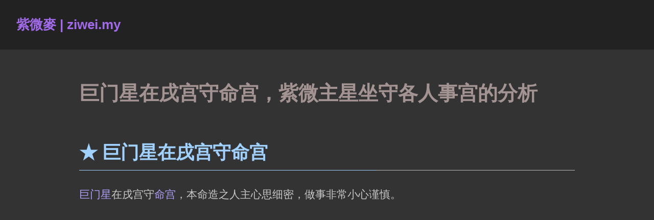

--- FILE ---
content_type: text/html; charset=UTF-8
request_url: https://www.ziwei.my/ju-men-star/ju-men-star-xu-life-palace-2/
body_size: 12550
content:
<!DOCTYPE html>
<html lang="zh-Hans" class="no-js">
<head>
<meta charset="UTF-8">
<meta name="viewport" content="width=device-width, initial-scale=1">
<link rel="Shortcut Icon" href="https://www.ziwei.my/favicon.ico" type="image/x-icon" />
<link rel="profile" href="http://gmpg.org/xfn/11">
<link rel="pingback" href="https://www.ziwei.my/xmlrpc.php">
<script>(function(html){html.className = html.className.replace(/\bno-js\b/,'js')})(document.documentElement);</script>
<title>巨门星在戌宫守命宫，紫微主星坐守各人事宫的分析 &#8211; 紫微麥 | ziwei.my</title>
<meta name='robots' content='max-image-preview:large' />
<link rel="alternate" type="application/rss+xml" title="紫微麥 | ziwei.my &raquo; Feed" href="https://www.ziwei.my/feed/" />
<link rel="alternate" type="application/rss+xml" title="紫微麥 | ziwei.my &raquo; 评论 Feed" href="https://www.ziwei.my/comments/feed/" />
<link rel="alternate" title="oEmbed (JSON)" type="application/json+oembed" href="https://www.ziwei.my/wp-json/oembed/1.0/embed?url=https%3A%2F%2Fwww.ziwei.my%2Fju-men-star%2Fju-men-star-xu-life-palace-2%2F" />
<link rel="alternate" title="oEmbed (XML)" type="text/xml+oembed" href="https://www.ziwei.my/wp-json/oembed/1.0/embed?url=https%3A%2F%2Fwww.ziwei.my%2Fju-men-star%2Fju-men-star-xu-life-palace-2%2F&#038;format=xml" />
<style id='wp-img-auto-sizes-contain-inline-css' type='text/css'>
img:is([sizes=auto i],[sizes^="auto," i]){contain-intrinsic-size:3000px 1500px}
/*# sourceURL=wp-img-auto-sizes-contain-inline-css */
</style>
<style id='classic-theme-styles-inline-css' type='text/css'>
/*! This file is auto-generated */
.wp-block-button__link{color:#fff;background-color:#32373c;border-radius:9999px;box-shadow:none;text-decoration:none;padding:calc(.667em + 2px) calc(1.333em + 2px);font-size:1.125em}.wp-block-file__button{background:#32373c;color:#fff;text-decoration:none}
/*# sourceURL=/wp-includes/css/classic-themes.min.css */
</style>
<link rel='stylesheet' id='genericons-css' href='https://www.ziwei.my/wp-content/themes/zw2025/genericons/genericons.css?ver=3.3' type='text/css' media='all' />
<link rel='stylesheet' id='resonar-style-css' href='https://www.ziwei.my/wp-content/themes/zw2025/style.css?ver=1768395241' type='text/css' media='all' />
<link rel="https://api.w.org/" href="https://www.ziwei.my/wp-json/" /><link rel="alternate" title="JSON" type="application/json" href="https://www.ziwei.my/wp-json/wp/v2/posts/63682" /><link rel="EditURI" type="application/rsd+xml" title="RSD" href="https://www.ziwei.my/xmlrpc.php?rsd" />
<meta name="generator" content="WordPress 6.9" />
<link rel="canonical" href="https://www.ziwei.my/ju-men-star/ju-men-star-xu-life-palace-2/" />
<link rel='shortlink' href='https://www.ziwei.my/?p=63682' />
	<style type="text/css" id="resonar-custom-background-css">
		</style>
<script async src="https://pagead2.googlesyndication.com/pagead/js/adsbygoogle.js?client=ca-pub-9833957225409482" crossorigin="anonymous"></script>
<style id='wp-block-paragraph-inline-css' type='text/css'>
.is-small-text{font-size:.875em}.is-regular-text{font-size:1em}.is-large-text{font-size:2.25em}.is-larger-text{font-size:3em}.has-drop-cap:not(:focus):first-letter{float:left;font-size:8.4em;font-style:normal;font-weight:100;line-height:.68;margin:.05em .1em 0 0;text-transform:uppercase}body.rtl .has-drop-cap:not(:focus):first-letter{float:none;margin-left:.1em}p.has-drop-cap.has-background{overflow:hidden}:root :where(p.has-background){padding:1.25em 2.375em}:where(p.has-text-color:not(.has-link-color)) a{color:inherit}p.has-text-align-left[style*="writing-mode:vertical-lr"],p.has-text-align-right[style*="writing-mode:vertical-rl"]{rotate:180deg}
/*# sourceURL=https://www.ziwei.my/wp-includes/blocks/paragraph/style.min.css */
</style>
<style id='global-styles-inline-css' type='text/css'>
:root{--wp--preset--aspect-ratio--square: 1;--wp--preset--aspect-ratio--4-3: 4/3;--wp--preset--aspect-ratio--3-4: 3/4;--wp--preset--aspect-ratio--3-2: 3/2;--wp--preset--aspect-ratio--2-3: 2/3;--wp--preset--aspect-ratio--16-9: 16/9;--wp--preset--aspect-ratio--9-16: 9/16;--wp--preset--color--black: #000000;--wp--preset--color--cyan-bluish-gray: #abb8c3;--wp--preset--color--white: #ffffff;--wp--preset--color--pale-pink: #f78da7;--wp--preset--color--vivid-red: #cf2e2e;--wp--preset--color--luminous-vivid-orange: #ff6900;--wp--preset--color--luminous-vivid-amber: #fcb900;--wp--preset--color--light-green-cyan: #7bdcb5;--wp--preset--color--vivid-green-cyan: #00d084;--wp--preset--color--pale-cyan-blue: #8ed1fc;--wp--preset--color--vivid-cyan-blue: #0693e3;--wp--preset--color--vivid-purple: #9b51e0;--wp--preset--gradient--vivid-cyan-blue-to-vivid-purple: linear-gradient(135deg,rgb(6,147,227) 0%,rgb(155,81,224) 100%);--wp--preset--gradient--light-green-cyan-to-vivid-green-cyan: linear-gradient(135deg,rgb(122,220,180) 0%,rgb(0,208,130) 100%);--wp--preset--gradient--luminous-vivid-amber-to-luminous-vivid-orange: linear-gradient(135deg,rgb(252,185,0) 0%,rgb(255,105,0) 100%);--wp--preset--gradient--luminous-vivid-orange-to-vivid-red: linear-gradient(135deg,rgb(255,105,0) 0%,rgb(207,46,46) 100%);--wp--preset--gradient--very-light-gray-to-cyan-bluish-gray: linear-gradient(135deg,rgb(238,238,238) 0%,rgb(169,184,195) 100%);--wp--preset--gradient--cool-to-warm-spectrum: linear-gradient(135deg,rgb(74,234,220) 0%,rgb(151,120,209) 20%,rgb(207,42,186) 40%,rgb(238,44,130) 60%,rgb(251,105,98) 80%,rgb(254,248,76) 100%);--wp--preset--gradient--blush-light-purple: linear-gradient(135deg,rgb(255,206,236) 0%,rgb(152,150,240) 100%);--wp--preset--gradient--blush-bordeaux: linear-gradient(135deg,rgb(254,205,165) 0%,rgb(254,45,45) 50%,rgb(107,0,62) 100%);--wp--preset--gradient--luminous-dusk: linear-gradient(135deg,rgb(255,203,112) 0%,rgb(199,81,192) 50%,rgb(65,88,208) 100%);--wp--preset--gradient--pale-ocean: linear-gradient(135deg,rgb(255,245,203) 0%,rgb(182,227,212) 50%,rgb(51,167,181) 100%);--wp--preset--gradient--electric-grass: linear-gradient(135deg,rgb(202,248,128) 0%,rgb(113,206,126) 100%);--wp--preset--gradient--midnight: linear-gradient(135deg,rgb(2,3,129) 0%,rgb(40,116,252) 100%);--wp--preset--font-size--small: 13px;--wp--preset--font-size--medium: 20px;--wp--preset--font-size--large: 36px;--wp--preset--font-size--x-large: 42px;--wp--preset--spacing--20: 0.44rem;--wp--preset--spacing--30: 0.67rem;--wp--preset--spacing--40: 1rem;--wp--preset--spacing--50: 1.5rem;--wp--preset--spacing--60: 2.25rem;--wp--preset--spacing--70: 3.38rem;--wp--preset--spacing--80: 5.06rem;--wp--preset--shadow--natural: 6px 6px 9px rgba(0, 0, 0, 0.2);--wp--preset--shadow--deep: 12px 12px 50px rgba(0, 0, 0, 0.4);--wp--preset--shadow--sharp: 6px 6px 0px rgba(0, 0, 0, 0.2);--wp--preset--shadow--outlined: 6px 6px 0px -3px rgb(255, 255, 255), 6px 6px rgb(0, 0, 0);--wp--preset--shadow--crisp: 6px 6px 0px rgb(0, 0, 0);}:where(.is-layout-flex){gap: 0.5em;}:where(.is-layout-grid){gap: 0.5em;}body .is-layout-flex{display: flex;}.is-layout-flex{flex-wrap: wrap;align-items: center;}.is-layout-flex > :is(*, div){margin: 0;}body .is-layout-grid{display: grid;}.is-layout-grid > :is(*, div){margin: 0;}:where(.wp-block-columns.is-layout-flex){gap: 2em;}:where(.wp-block-columns.is-layout-grid){gap: 2em;}:where(.wp-block-post-template.is-layout-flex){gap: 1.25em;}:where(.wp-block-post-template.is-layout-grid){gap: 1.25em;}.has-black-color{color: var(--wp--preset--color--black) !important;}.has-cyan-bluish-gray-color{color: var(--wp--preset--color--cyan-bluish-gray) !important;}.has-white-color{color: var(--wp--preset--color--white) !important;}.has-pale-pink-color{color: var(--wp--preset--color--pale-pink) !important;}.has-vivid-red-color{color: var(--wp--preset--color--vivid-red) !important;}.has-luminous-vivid-orange-color{color: var(--wp--preset--color--luminous-vivid-orange) !important;}.has-luminous-vivid-amber-color{color: var(--wp--preset--color--luminous-vivid-amber) !important;}.has-light-green-cyan-color{color: var(--wp--preset--color--light-green-cyan) !important;}.has-vivid-green-cyan-color{color: var(--wp--preset--color--vivid-green-cyan) !important;}.has-pale-cyan-blue-color{color: var(--wp--preset--color--pale-cyan-blue) !important;}.has-vivid-cyan-blue-color{color: var(--wp--preset--color--vivid-cyan-blue) !important;}.has-vivid-purple-color{color: var(--wp--preset--color--vivid-purple) !important;}.has-black-background-color{background-color: var(--wp--preset--color--black) !important;}.has-cyan-bluish-gray-background-color{background-color: var(--wp--preset--color--cyan-bluish-gray) !important;}.has-white-background-color{background-color: var(--wp--preset--color--white) !important;}.has-pale-pink-background-color{background-color: var(--wp--preset--color--pale-pink) !important;}.has-vivid-red-background-color{background-color: var(--wp--preset--color--vivid-red) !important;}.has-luminous-vivid-orange-background-color{background-color: var(--wp--preset--color--luminous-vivid-orange) !important;}.has-luminous-vivid-amber-background-color{background-color: var(--wp--preset--color--luminous-vivid-amber) !important;}.has-light-green-cyan-background-color{background-color: var(--wp--preset--color--light-green-cyan) !important;}.has-vivid-green-cyan-background-color{background-color: var(--wp--preset--color--vivid-green-cyan) !important;}.has-pale-cyan-blue-background-color{background-color: var(--wp--preset--color--pale-cyan-blue) !important;}.has-vivid-cyan-blue-background-color{background-color: var(--wp--preset--color--vivid-cyan-blue) !important;}.has-vivid-purple-background-color{background-color: var(--wp--preset--color--vivid-purple) !important;}.has-black-border-color{border-color: var(--wp--preset--color--black) !important;}.has-cyan-bluish-gray-border-color{border-color: var(--wp--preset--color--cyan-bluish-gray) !important;}.has-white-border-color{border-color: var(--wp--preset--color--white) !important;}.has-pale-pink-border-color{border-color: var(--wp--preset--color--pale-pink) !important;}.has-vivid-red-border-color{border-color: var(--wp--preset--color--vivid-red) !important;}.has-luminous-vivid-orange-border-color{border-color: var(--wp--preset--color--luminous-vivid-orange) !important;}.has-luminous-vivid-amber-border-color{border-color: var(--wp--preset--color--luminous-vivid-amber) !important;}.has-light-green-cyan-border-color{border-color: var(--wp--preset--color--light-green-cyan) !important;}.has-vivid-green-cyan-border-color{border-color: var(--wp--preset--color--vivid-green-cyan) !important;}.has-pale-cyan-blue-border-color{border-color: var(--wp--preset--color--pale-cyan-blue) !important;}.has-vivid-cyan-blue-border-color{border-color: var(--wp--preset--color--vivid-cyan-blue) !important;}.has-vivid-purple-border-color{border-color: var(--wp--preset--color--vivid-purple) !important;}.has-vivid-cyan-blue-to-vivid-purple-gradient-background{background: var(--wp--preset--gradient--vivid-cyan-blue-to-vivid-purple) !important;}.has-light-green-cyan-to-vivid-green-cyan-gradient-background{background: var(--wp--preset--gradient--light-green-cyan-to-vivid-green-cyan) !important;}.has-luminous-vivid-amber-to-luminous-vivid-orange-gradient-background{background: var(--wp--preset--gradient--luminous-vivid-amber-to-luminous-vivid-orange) !important;}.has-luminous-vivid-orange-to-vivid-red-gradient-background{background: var(--wp--preset--gradient--luminous-vivid-orange-to-vivid-red) !important;}.has-very-light-gray-to-cyan-bluish-gray-gradient-background{background: var(--wp--preset--gradient--very-light-gray-to-cyan-bluish-gray) !important;}.has-cool-to-warm-spectrum-gradient-background{background: var(--wp--preset--gradient--cool-to-warm-spectrum) !important;}.has-blush-light-purple-gradient-background{background: var(--wp--preset--gradient--blush-light-purple) !important;}.has-blush-bordeaux-gradient-background{background: var(--wp--preset--gradient--blush-bordeaux) !important;}.has-luminous-dusk-gradient-background{background: var(--wp--preset--gradient--luminous-dusk) !important;}.has-pale-ocean-gradient-background{background: var(--wp--preset--gradient--pale-ocean) !important;}.has-electric-grass-gradient-background{background: var(--wp--preset--gradient--electric-grass) !important;}.has-midnight-gradient-background{background: var(--wp--preset--gradient--midnight) !important;}.has-small-font-size{font-size: var(--wp--preset--font-size--small) !important;}.has-medium-font-size{font-size: var(--wp--preset--font-size--medium) !important;}.has-large-font-size{font-size: var(--wp--preset--font-size--large) !important;}.has-x-large-font-size{font-size: var(--wp--preset--font-size--x-large) !important;}
/*# sourceURL=global-styles-inline-css */
</style>
<link rel='stylesheet' id='su-shortcodes-css' href='https://www.ziwei.my/wp-content/plugins/shortcodes-ultimate/includes/css/shortcodes.css?ver=7.4.8' type='text/css' media='all' />
</head>

<body class="wp-singular post-template-default single single-post postid-63682 single-format-standard wp-theme-zw2025">
<div id="page" class="hfeed site">
	<a class="skip-link screen-reader-text" href="#content">跳转到内容</a>

	
	<header id="masthead" class="site-header" role="banner" style="background-color:#222222;">
		<div class="site-branding">
			
							<p class="site-title"><a href="https://www.ziwei.my/" rel="home">紫微麥 | ziwei.my</a></p>
							<p class="site-description">紫微斗数学习研究资料库存网站</p>
					</div><!-- .site-branding -->

		<button id="sidebar-toggle" class="sidebar-toggle"></button>

			</header><!-- .site-header -->

	<div id="content" class="site-content">

	<div id="primary" class="content-area">
		<main id="main" class="site-main" role="main">

		
<article id="post-63682" class="post-63682 post type-post status-publish format-standard hentry category-ju-men-star tag-74 tag-569 tag-602">
			<header class="entry-header">
			<div class="entry-header-inner">
																	<h1 class="entry-title">巨门星在戌宫守命宫，紫微主星坐守各人事宫的分析</h1>			</div>
		</header>
	
	<div class="entry-content-footer">
		<div class="entry-content">
			<h2 class="heading2">★ 巨门星在戌宫守命宫</h2>
<div class="heading2-divider"> <span></span></div>
<p><a href="/天府系列星/巨门星/">巨门星</a>在戌宫守<a href="/category/palace-life/">命宫</a>，本命造之人主心思细密，做事非常小心谨慎。</p>
<p>凡事过目不忘，记忆力超强，对于事物有强烈的研究分析能力，对人、对事都很敏感。</p>
<p>因此也造成自己疑心病重，甚至有一些神经质，对事物总是抱持着怀疑的态度，什么事都一定要追根究底，查个清楚之后方能放心接受，不会轻易的信任他人。</p>
<p>心性比较浮动不定，并且有强烈的占有欲，对于别人的恩惠很容易忘记，若是别人有对不起自己的地方却一定是有仇必报。</p>
<p>好胜心很强，脑袋里的双主意特别多，口才十分流利，但说话言谈当中经常带有讽刺、挖苦人的字眼。</p>
<p>对外不喜欢交际应酬，生活过得非常俭朴。</p>
<p>同时也不太重视自己的外在仪容，因此给人感觉很随性。</p>
<div class="spacer-h10"></div>
<h3>★ 紫微贪狼在酉宫守兄弟宫</h3>
<p><a href="/category/zi-wei-tan-lang-star/">紫微贪狼</a>在酉宫守<a href="/category/palace-sibling/">兄弟宫</a>，主每一个人的外在人际关系都很良好。</p>
<p>彼此间虽有个人的主见，常有意见相左之情形，但还是有很强的互助精神。</p>
<p>当手足之间遇到紧急为难之时，彼此都会付出自己的关怀与协助。</p>
<p>除了手足之间，从配偶方面的姻亲关系也能得到许多的支援。</p>
<div class="spacer-h10"></div>
<h3>★ 天机太阴在申宫守夫妻宫</h3>
<p><a href="/category/tian-ji-tai-yin-star/">天机太阴</a>在申宫守<a href="/category/palace-spouse/">夫妻宫</a>，主配偶的性情温和，有一颗善良的心，平常反应灵敏，心思细密，做事有条不紊，喜欢新奇的事物，富创造力。</p>
<p>本身也好学，故多才多艺但却博而不精，对事有洞察力，很能适应快速变迁的环境。</p>
<p>因为生性敏感，故容易产生焦虑的情绪，容易有猜忌、神经质、情绪失控等现象。</p>
<p>具理想性格，当理想与现实有落差时常有怀才不遇之感，情绪起伏大。</p>
<p>故与亲人相处容易起争执而生事端，在外工作时间多，婚姻容易有外遇的现象。</p>
<div class="spacer-h10"></div>
<h3>★ 天府星在未宫守子女宫</h3>
<p><a href="/天府系列星/天府星/">天府星</a>在未宫守<a href="/category/palace-children/">子女宫</a>，主子女有不错的气质仪表，个性好强不服输。</p>
<p>对于自我的意识比较强烈，有时喜欢炫耀自己，故为人父母者应从旁加以辅导，循循善诱，切勿任其自由发展。</p>
<p>对事物充满了好奇心，喜欢沉静的思考、研究分析，但也容易因为想得太多而陷入迷惘困惑之中。</p>
<p>胆量较小，但对事情却比较小心慎重，要到中年过后方能充分展现自己的才华，胆识也才会增加。</p>
<p>在财运方面运势十分不错，要好好利用，兄弟姊妹之间有相互冲克之嫌，故应及早分居为宜。</p>
<div class="spacer-h10"></div>
<h3>★ 太阳星在午宫守财帛宫</h3>
<p><a href="/紫微系列星/太阳星/">太阳星</a>在午宫守<a href="/category/palace-wealth/">财帛宫</a>，主能有很好的机缘储蓄致富。</p>
<p>凡事都较为保守，故赚钱或理财都应以投资性或从事技术性之行业生财，如担任顾问军师、参谋等职，都是很好的赚钱事业。</p>
<p>本身是一个具有辅佐地位的参谋能力者，投入制度常理想的。</p>
<p>求财应在都市及血缘地为佳。</p>
<div class="spacer-h10"></div>
<h3>★ 武曲破军在巳宫守疾厄宫</h3>
<p><a href="/category/wu-qu-po-jun-star/">武曲破军</a>在巳宫守<a href="/category/palace-health/">疾厄宫</a>，主身体四肢容易有疫痛或受伤的情形，如肌肉无力症、肌肉疫痛、严重者还有手脚因受伤而残废的可能。</p>
<p>此外消化系统亦不是很好，小心肠胃方面的疾病，如大肠炎、小肠炎、盲肠炎等等。</p>
<p>预防病症的方法是平常多做甩手的体操，早晚做三十六次深呼吸。</p>
<p>饮食方面可以添加一些白醋来平和身体的酸碱值。</p>
<div class="spacer-h10"></div>
<h3>★ 天同星在辰宫守迁移宫</h3>
<p><a href="/紫微系列星/天同星/">天同星</a>在辰宫守<a href="/category/palace-travel/">迁移宫</a>，主必为异地发展谋生之现象，能得贵人提拔而致富，易有异性的攀缘而产生情爱及财富两得之机会。</p>
<p>本身的交际广泛，也能以善心与人相对待，福份不错，年纪越长福报越多。</p>
<p>贵人不在血缘地，宜向外求，移民是最佳格局，能得助。</p>
<p>求财以南方为佳。</p>
<div class="spacer-h10"></div>
<h3>★ 朋友宫在卯宫无主星</h3>
<p><a href="/category/palace-friends/">朋友宫</a>在卯宫无主星，对宫紫微贪狼，主本身的人际关系经营有方。</p>
<p>所结交的朋友都算是忠厚老实之人，人品各方面也都不错，待人谦虚不骄矜、彬彬有礼，并且很有才华。</p>
<p>大多是属于社会的中产阶级，或是在其他领域中有成就者。</p>
<p>实际交友方面对象比较固定，都是一些老朋友居多，在工作上也不喜欢有太多的变动，能够将工作视为是一种生活的乐趣。</p>
<p>本身具有艺术细胞，独特的气质颇能够吸引异性及富贵人家的注意，魅力极佳。</p>
<div class="spacer-h10"></div>
<h3>★ 事业宫在寅宫无主星</h3>
<p><a href="/category/palace-career/">事业宫</a>在寅宫无主星，对宫天机太阴，主个人的心思敏捷、反应快。</p>
<p>所以不论是从事需要耗费脑力或体力的工作都很合适，例如某些专门技术、企划工作、大众传播业、文艺或媒体创作、教育事业、旅游业、出版业等等。</p>
<p>可以发挥的范围很广，不过若想在所从事的事业上获得可观的财富并不是件容易的事，还好因为本身很懂得储蓄，仍然能够因为财富的累积而致富，但却不宜将财产全放在自己名下。</p>
<p>年轻时在事业发展的过程中变数较多，变动也比较大，必须要等到中年以后事业才能够渐入佳境，自己常常会因为理想太过高远而与现实脱节，故应警惕自己时时脚踏实地。</p>
<p>若是从事具有高度学术性的工作，如哲学、五术、医学、宗教等方面，则可以将自己的缺点转化成为优点，反而能够有一番不错的成就。</p>
<div class="spacer-h10"></div>
<h3>★ 廉贞七杀在丑宫守田宅宫</h3>
<p><a href="/category/lian-zhen-qi-sha-star/">廉贞七杀</a>在丑宫守<a href="/category/palace-property/">田宅宫</a>，主家庭的气氛紧绷、乃不合谐之兆。</p>
<p>家人的关系对立，子女们叛逆心重，往往不听从管教，且个性消极无上进之心。</p>
<p>因此生活会显得十分劳苦，所有的田宅家产恐难以长久保留。</p>
<div class="spacer-h10"></div>
<h3>★ 天梁星在子宫守福德宫</h3>
<p><a href="/天府系列星/天梁星/">天梁星</a>在子宫守<a href="/category/palace-spirit/">福德宫</a>，主本身对宗教、艺术有独特的向往与热诚，并且会深入研究。</p>
<p>凡事对未知的知识领域都会竭尽心力的去求知，好奇心强。</p>
<p>早年大部分都较辛苦，但中晚年后则能有财富及精神方面的享受，精神与物质两方面都能有好的生活空间。</p>
<p>此命格大多是属于早年奔波，中年之后才会安定下来，异动外出机会特别大。</p>
<div class="spacer-h10"></div>
<h3>★ 天相星在亥宫守父母宫</h3>
<p><a href="/天府系列星/天相星/">天相星</a>在亥宫守<a href="/category/palace-parents/">父母宫</a>，主父母之缘良好。</p>
<p>父母的性情温和善良，家境不错，一切都趋稳定。</p>
<p>家庭会因对宗教有执着而得到神祇之庇佑，凡事皆能逢凶化吉。</p>
<div class="su-box su-box-style-default" id="" style="border-color:#000000;border-radius:8px;"><div class="su-box-title" style="background-color:#111111;color:#cccccc;border-top-left-radius:6px;border-top-right-radius:6px">★ 巨门星在辰戌的文章</div><div class="su-box-content su-u-clearfix su-u-trim" style="border-bottom-left-radius:6px;border-bottom-right-radius:6px">
<ul class="lcp_catlist" id="lcp_instance_0"><li><a href="https://www.ziwei.my/ju-men-star/ju-men-star-chen-xu-life-palace-1/">巨门星在辰戌守命宫，需埋头苦练才能渐入佳境</a></li><li><a href="https://www.ziwei.my/ju-men-star/ju-men-star-chen-life-palace-2/">巨门星在辰宫守命宫，紫微主星坐守各人事宫的分析</a></li><li class="current"><a href="https://www.ziwei.my/ju-men-star/ju-men-star-xu-life-palace-2/">巨门星在戌宫守命宫，紫微主星坐守各人事宫的分析</a></li><li><a href="https://www.ziwei.my/ju-men-star/ju-men-star-chen-xu-life-palace-zhongzhoupai/">中州派论巨门星在辰戌守命宫，激发与遭忌的关系</a></li><li><a href="https://www.ziwei.my/ju-men-star/ju-men-star-life-palace-abc/">巨门星守命宫abc，具卓越分析力、观察力、判断力与联想力</a></li><li><a href="https://www.ziwei.my/ju-men-star/ju-men-star-life-palace-5/">巨门星反应快，头脑冷静，巨门星坐十二人事宫</a></li></ul>
</div></div>
<div class="spacer-h10"></div>
<h5 class="heading5">★ 巨门星在戌守命宫的命盘</h5>
<div class="heading5-divider"> <span></span></div>
<p><strong>巨门星在戌守命宫</strong>，天同星在辰守迁移宫，太阳星在午守财帛宫，事业宫在寅无主星</p>
<div class="mingpanS"><div class="gongXU bg-ming"><div class="divGongS"><div class="divStarA">巨门<span class="starPowerF">陷</span></div><div class="divStarB">土</div><div class="divPalace">命</div><div class="divDaXian"></div><div class="divGanZhi">戌</div></div></div><div class="gongYOU bg-siblings"><div class="divGongS"><div class="divStarA">紫微<span class="starPowerA">旺</span><br />贪狼<span class="starPowerC">平</span></div><div class="divStarB">金</div><div class="divPalace">兄</div><div class="divDaXian"></div><div class="divGanZhi">酉</div></div></div><div class="gongSHEN bg-spouse"><div class="divGongS"><div class="divStarA">天机<span class="starPowerB">得</span><br />太阴<span class="starPowerC">平</span></div><div class="divStarB">金</div><div class="divPalace">夫</div><div class="divDaXian"></div><div class="divGanZhi">申</div></div></div><div class="gongWEI bg-children"><div class="divGongS"><div class="divStarA">天府<span class="starPowerA">庙</span></div><div class="divStarB">土</div><div class="divPalace">子</div><div class="divDaXian"></div><div class="divGanZhi">未</div></div></div><div class="gongWU bg-wealth"><div class="divGongS"><div class="divStarA">太阳<span class="starPowerA">旺</span></div><div class="divStarB">火</div><div class="divPalace">财</div><div class="divDaXian"></div><div class="divGanZhi">午</div></div></div><div class="gongSI bg-health"><div class="divGongS"><div class="divStarA">武曲<span class="starPowerC">平</span><br />破军<span class="starPowerC">平</span></div><div class="divStarB">火</div><div class="divPalace">疾</div><div class="divDaXian"></div><div class="divGanZhi">巳</div></div></div><div class="gongCHEN bg-travel"><div class="divGongS"><div class="divStarA">天同<span class="starPowerC">平</span></div><div class="divStarB">土</div><div class="divPalace">迁</div><div class="divDaXian"></div><div class="divGanZhi">辰</div></div></div><div class="gongMAO bg-friends"><div class="divGongS"><div class="divStarA"></div><div class="divStarB">木</div><div class="divPalace">友</div><div class="divDaXian"></div><div class="divGanZhi">卯</div></div></div><div class="gongYIN bg-career"><div class="divGongS"><div class="divStarA"></div><div class="divStarB">木</div><div class="divPalace">业</div><div class="divDaXian"></div><div class="divGanZhi">寅</div></div></div><div class="gongCHOU bg-property"><div class="divGongS"><div class="divStarA">廉贞<span class="starPowerC">平</span><br />七杀<span class="starPowerA">庙</span></div><div class="divStarB">土</div><div class="divPalace">田</div><div class="divDaXian"></div><div class="divGanZhi">丑</div></div></div><div class="gongZI bg-spirit"><div class="divGongS"><div class="divStarA">天梁<span class="starPowerA">庙</span></div><div class="divStarB">水</div><div class="divPalace">福</div><div class="divDaXian"></div><div class="divGanZhi">子</div></div></div><div class="gongHAI bg-parents"><div class="divGongS"><div class="divStarA">天相<span class="starPowerB">得</span></div><div class="divStarB">水</div><div class="divPalace">父</div><div class="divDaXian"></div><div class="divGanZhi">亥</div></div></div><div class="mpCenter"><div class="divCenterS"><div class="divInfoS">巨门星<br />在戌宫守命宫</div><div class="lcSI"></div><div class="lcWU"></div><div class="lcWEI"></div><div class="lcSHEN"></div><div class="lcYOU"></div><div class="lcXU"></div><div class="lcHAI"></div><div class="lcZI"></div><div class="lcCHOU"></div><div class="lcYIN"></div><div class="lcMAO"></div><div class="lcCHEN"></div></div></div></div><div class="boxContainer"><div class="box-item boxMing"><a href="/ju-men-star/ju-men-star-chen-xu-life-palace-1/" title="巨门星在辰戌守命宫"><img decoding="async" src="/images/zming.png" width="32" height="32" alt="命宫"></a><a href="/ju-men-star/ju-men-star-chen-xu-life-palace-1/" title="巨门星在辰戌守命宫">命宫<br />巨门星</a></div><div class="box-item boxSiblings"><a href="/zi-wei-star/zi-wei-star-at-sibling-palace/#紫微贪狼在卯酉守兄弟宫" title="紫微贪狼在卯酉守兄弟宫"><img decoding="async" src="/images/zsiblings.png" width="32" height="32" alt="兄弟宫"></a><a href="/zi-wei-star/zi-wei-star-at-sibling-palace/#紫微贪狼在卯酉守兄弟宫" title="紫微贪狼在卯酉守兄弟宫">兄弟宫<br />紫微贪狼</a></div><div class="box-item boxSpouse"><a href="/palace-spouse/tian-ji-tai-yin-yin-shen-spouse-palace/" title="天机太阴在寅申守夫妻宫"><img decoding="async" src="/images/zspouse.png" width="32" height="32" alt="夫妻宫"></a><a href="/palace-spouse/tian-ji-tai-yin-yin-shen-spouse-palace/" title="天机太阴在寅申守夫妻宫">夫妻宫<br />天机太阴</a></div><div class="box-item boxChildren"><a href="/tian-fu-star/tian-fu-star-at-children-palace/#天府星在丑未守子女宫" title="天府星在丑未守子女宫"><img loading="lazy" decoding="async" src="/images/zchild.png" width="32" height="32" alt="子女宫"></a><a href="/tian-fu-star/tian-fu-star-at-children-palace/#天府星在丑未守子女宫" title="天府星在丑未守子女宫">子女宫<br />天府星</a></div><div class="box-item boxWealth"><a href="/tai-yang-star/tai-yang-zi-wu-wealth-palace/" title="太阳星在子午守财帛宫"><img loading="lazy" decoding="async" src="/images/zwealth.png" width="32" height="32" alt="财帛宫"></a><a href="/tai-yang-star/tai-yang-zi-wu-wealth-palace/" title="太阳星在子午守财帛宫">财帛宫<br />太阳星</a></div><div class="box-item boxHealth"><a href="/wu-qu-star/wu-qu-star-at-health-palace/#武曲破军在巳亥守疾厄宫" title="武曲破军在巳亥守疾厄宫"><img loading="lazy" decoding="async" src="/images/zhealth.png" width="32" height="32" alt="疾厄宫"></a><a href="/wu-qu-star/wu-qu-star-at-health-palace/#武曲破军在巳亥守疾厄宫" title="武曲破军在巳亥守疾厄宫">疾厄宫<br />武曲破军</a></div><div class="box-item boxTravel"><a href="/tian-tong-star/tian-tong-star-at-travel-palace/#天同星在辰戌守迁移宫" title="天同星在辰戌守迁移宫"><img loading="lazy" decoding="async" src="/images/ztravel.png" width="32" height="32" alt="迁移宫"></a><a href="/tian-tong-star/tian-tong-star-at-travel-palace/#天同星在辰戌守迁移宫" title="天同星在辰戌守迁移宫">迁移宫<br />天同星</a></div><div class="box-item boxFriends"><a href="/palace-friends/"><img loading="lazy" decoding="async" src="/images/zfriends.png" width="32" height="32" alt="朋友宫"></a>朋友宫<br />空宫</div><div class="box-item boxCareer"><a href="/palace-career/vacant-career-palace-tian-ji-tai-yin-yin-shen-spouse-palace/" title="事业宫无主星"><img loading="lazy" decoding="async" src="/images/zcareer.png" width="32" height="32" alt="事业宫"></a><a href="/palace-career/vacant-career-palace-tian-ji-tai-yin-yin-shen-spouse-palace/" title="事业宫无主星">事业宫<br />无主星</a></div><div class="box-item boxProperty"><a href="/lian-zhen-star/lian-zhen-star-at-property-palace/#廉贞七杀在丑未守田宅宫" title="廉贞七杀在丑未守田宅宫"><img loading="lazy" decoding="async" src="/images/zproperty.png" width="32" height="32" alt="田宅宫"></a><a href="/lian-zhen-star/lian-zhen-star-at-property-palace/#廉贞七杀在丑未守田宅宫" title="廉贞七杀在丑未守田宅宫">田宅宫<br />廉贞七杀</a></div><div class="box-item boxSpirit"><a href="/tian-liang-star/tian-liang-star-at-spirit-palace/#天梁星在子午守福德宫" title="天梁星在子午守福德宫"><img loading="lazy" decoding="async" src="/images/zspirit.png" width="32" height="32" alt="福德宫"></a><a href="/tian-liang-star/tian-liang-star-at-spirit-palace/#天梁星在子午守福德宫" title="天梁星在子午守福德宫">福德宫<br />天梁星</a></div><div class="box-item boxParents"><a href="/tian-xiang-star/tian-xiang-star-at-parents-palace/#天相星在巳亥守父母宫" title="天相星在巳亥守父母宫"><img loading="lazy" decoding="async" src="/images/zparents.png" width="32" height="32" alt="父母宫"></a><a href="/tian-xiang-star/tian-xiang-star-at-parents-palace/#天相星在巳亥守父母宫" title="天相星在巳亥守父母宫">父母宫<br />天相星</a></div></div>


<p>您是<a href="https://abc.ziwei.my">巨门星在辰戌守命宫</a>吗？</p>
<figure id="attachment_63684" aria-describedby="caption-attachment-63684" style="width: 1200px" class="wp-caption alignnone"><img loading="lazy" decoding="async" src="/wp-content/uploads/2002/03/ziweidoushu-learning-082.webp" alt="巨门星在戌宫守命宫" width="1200" height="800" class="size-full wp-image-63684" srcset="https://www.ziwei.my/wp-content/uploads/2002/03/ziweidoushu-learning-082.webp 1200w, https://www.ziwei.my/wp-content/uploads/2002/03/ziweidoushu-learning-082-472x315.webp 472w, https://www.ziwei.my/wp-content/uploads/2002/03/ziweidoushu-learning-082-970x647.webp 970w, https://www.ziwei.my/wp-content/uploads/2002/03/ziweidoushu-learning-082-768x512.webp 768w, https://www.ziwei.my/wp-content/uploads/2002/03/ziweidoushu-learning-082-192x128.webp 192w" sizes="auto, (max-width: 1200px) 100vw, 1200px" /><figcaption id="caption-attachment-63684" class="wp-caption-text">巨门星在戌宫守命宫</figcaption></figure>
<div class="wrapper"><div class="divider div-transparent div-arrow-down"></div></div>
<h3>★ 辅佐学习紫微斗数</h3>
这网站有1700+篇文章，您可以借助谷歌搜索神器，输入关键字寻找您要找的资讯喔！<span style="font-size:24px;">&#9786;</span>
<div class="spacer-h10"></div>
<script async src="https://cse.google.com/cse.js?cx=partner-pub-9833957225409482:5660178438"></script>
<div class="gcse-searchbox-only"></div>
<div class="spacer-h5"></div>
我们也编写了一些免费网络程序，希望它们可以帮助您更有效率学习。
<div class="spacer-h10"></div>
<ul>
<li><a href="https://abc.ziwei.my">紫微斗数ABC排命盘</a></li>
<li><a href="https://abc.ziwei.my/ask.php">搜索命盘小工具</a></li>
</ul>
<div class="wrapper"><div class="divider div-transparent div-arrow-down"></div></div>

<div class="tptn_counter" id="tptn_counter_63682">Visited 91 times, 13 visit(s) today</div>					</div><!-- .entry-content -->

		<footer class="entry-footer">
			
<div class="author-info">
	<div class="author-avatar">
		<img alt='' src='https://secure.gravatar.com/avatar/304b1b746dd6eef3216f10a3e5aa3bbbcf9f168462f60ed02e1ba4c6b76f1463?s=64&#038;d=mm&#038;r=g' srcset='https://secure.gravatar.com/avatar/304b1b746dd6eef3216f10a3e5aa3bbbcf9f168462f60ed02e1ba4c6b76f1463?s=128&#038;d=mm&#038;r=g 2x' class='avatar avatar-64 photo' height='64' width='64' loading='lazy' decoding='async'/>	</div><!-- .author-avatar -->

	<div class="author-description">

				<!--<h2 class="author-heading"></h2>-->
		
		<h3 class="author-title">苗苗</h3>

		<div class="author-bio">
			<strong>
			怀着信念与勇气，前行又一年			</strong>
			<a class="author-link" href="https://www.ziwei.my/author/admin/" rel="author">
							</a>

						<br /><small>此文章最近修改于2025年12 月22日</small>		</div><!-- .author-bio -->
		<div class="clear"></div>
	</div><!-- .author-description -->
</div><!-- .author-info -->
			<span class="cat-links"><span class="screen-reader-text">分类 </span><a href="https://www.ziwei.my/category/ju-men-star/" rel="category tag">主星之巨门星</a></span><span class="tags-links"><span class="screen-reader-text">标签 </span><a href="https://www.ziwei.my/tag/%e5%b7%a8%e9%97%a8%e6%98%9f/" rel="tag">巨门星</a>、<a href="https://www.ziwei.my/tag/%e5%b7%a8%e9%97%a8%e6%98%9f%e5%9c%a8%e8%be%b0%e6%88%8c/" rel="tag">巨门星在辰戌</a>、<a href="https://www.ziwei.my/tag/%e8%87%aa%e5%ad%a6%e7%b3%bb%e5%88%97/" rel="tag">自学系列</a></span>					</footer><!-- .entry-footer -->
	</div>
</article><!-- #post-## -->

	<nav class="navigation post-navigation" aria-label="文章">
		<h2 class="screen-reader-text">文章导航</h2>
		<div class="nav-links"><div class="nav-previous"><a href="https://www.ziwei.my/ju-men-star/ju-men-star-chen-xu-life-palace-zhongzhoupai/" rel="prev"><span class="meta-nav" aria-hidden="true">下篇文章：</span> <span class="screen-reader-text">上篇文章：</span> <span class="post-title">中州派论巨门星在辰戌守命宫，激发与遭忌的关系</span></a></div><div class="nav-next"><a href="https://www.ziwei.my/ju-men-star/ju-men-star-chen-life-palace-2/" rel="next"><span class="meta-nav" aria-hidden="true">上篇文章：</span> <span class="screen-reader-text">下篇文章：</span> <span class="post-title">巨门星在辰宫守命宫，紫微主星坐守各人事宫的分析</span></a></div></div>
	</nav>
		</main><!-- .site-main -->
	</div><!-- .content-area -->

			<div id="sidebar" class="sidebar">
		<div id="sidebar-inner" class="sidebar-inner">

		
		
					<div id="secondary" class="widget-area" role="complementary">
				<aside id="block-3" class="widget widget_block widget_text">
<p></p>
</aside>			</div><!-- .widget-area -->
		
		</div>
	</div><!-- .sidebar -->

	</div><!-- .site-content -->

	<footer id="colophon" class="site-footer" role="contentinfo" style="background-color:#222222;">
		<div class="site-info">    
    <!--
		<a href=""></a>
    -->
    ☯ <a href="https://abc.ziwei.my">紫微斗数ABC排命盘</a> ☯ <a href="https://abc.ziwei.my/ask.php">搜索命盘小工具</a>

								</div><!-- .site-info -->
	</footer><!-- .site-footer -->
</div><!-- .site -->

<script type="speculationrules">
{"prefetch":[{"source":"document","where":{"and":[{"href_matches":"/*"},{"not":{"href_matches":["/wp-*.php","/wp-admin/*","/wp-content/uploads/*","/wp-content/*","/wp-content/plugins/*","/wp-content/themes/zw2025/*","/*\\?(.+)"]}},{"not":{"selector_matches":"a[rel~=\"nofollow\"]"}},{"not":{"selector_matches":".no-prefetch, .no-prefetch a"}}]},"eagerness":"conservative"}]}
</script>
<script type="text/javascript" id="tptn_tracker-js-extra">
/* <![CDATA[ */
var ajax_tptn_tracker = {"ajax_url":"https://www.ziwei.my/","top_ten_id":"63682","top_ten_blog_id":"1","activate_counter":"11","top_ten_debug":"0","tptn_rnd":"1614691728"};
//# sourceURL=tptn_tracker-js-extra
/* ]]> */
</script>
<script type="text/javascript" src="https://www.ziwei.my/wp-content/plugins/top-10/includes/js/top-10-tracker.min.js?ver=4.1.1" id="tptn_tracker-js"></script>
<script type="text/javascript" src="https://www.ziwei.my/wp-includes/js/jquery/jquery.min.js?ver=3.7.1" id="jquery-core-js"></script>
<script type="text/javascript" src="https://www.ziwei.my/wp-includes/js/jquery/jquery-migrate.min.js?ver=3.4.1" id="jquery-migrate-js"></script>
<script type="text/javascript" id="wpfront-scroll-top-js-extra">
/* <![CDATA[ */
var wpfront_scroll_top_data = {"data":{"css":"#wpfront-scroll-top-container{position:fixed;cursor:pointer;z-index:9999;border:none;outline:none;background-color:rgba(0,0,0,0);box-shadow:none;outline-style:none;text-decoration:none;opacity:0;display:none;align-items:center;justify-content:center;margin:0;padding:0}#wpfront-scroll-top-container.show{display:flex;opacity:1}#wpfront-scroll-top-container .sr-only{position:absolute;width:1px;height:1px;padding:0;margin:-1px;overflow:hidden;clip:rect(0,0,0,0);white-space:nowrap;border:0}#wpfront-scroll-top-container .text-holder{padding:3px 10px;-webkit-border-radius:3px;border-radius:3px;-webkit-box-shadow:4px 4px 5px 0px rgba(50,50,50,.5);-moz-box-shadow:4px 4px 5px 0px rgba(50,50,50,.5);box-shadow:4px 4px 5px 0px rgba(50,50,50,.5)}#wpfront-scroll-top-container{right:20px;top:20px;}#wpfront-scroll-top-container img{width:auto;height:auto;}#wpfront-scroll-top-container .text-holder{color:#ffffff;background-color:#000000;width:auto;height:auto;;}#wpfront-scroll-top-container .text-holder:hover{background-color:#000000;}#wpfront-scroll-top-container i{color:#000000;}","html":"\u003Cbutton id=\"wpfront-scroll-top-container\" aria-label=\"\" title=\"\" \u003E\u003Cimg src=\"https://www.ziwei.my/wp-content/plugins/wpfront-scroll-top/includes/assets/icons/1.png\" alt=\"\" title=\"\"\u003E\u003C/button\u003E","data":{"hide_iframe":false,"button_fade_duration":200,"auto_hide":false,"auto_hide_after":2,"scroll_offset":100,"button_opacity":0.8,"button_action":"top","button_action_element_selector":"","button_action_container_selector":"html, body","button_action_element_offset":0,"scroll_duration":400}}};
//# sourceURL=wpfront-scroll-top-js-extra
/* ]]> */
</script>
<script type="text/javascript" src="https://www.ziwei.my/wp-content/plugins/wpfront-scroll-top/includes/assets/wpfront-scroll-top.min.js?ver=3.0.1.09211" id="wpfront-scroll-top-js"></script>
<script type="text/javascript" src="https://www.ziwei.my/wp-content/themes/zw2025/js/skip-link-focus-fix.js?ver=20150302" id="resonar-skip-link-focus-fix-js"></script>
<script type="text/javascript" id="resonar-script-js-extra">
/* <![CDATA[ */
var screenReaderText = {"expand":"\u003Cspan class=\"screen-reader-text\"\u003E\u5c55\u5f00\u5b50\u83dc\u5355\u003C/span\u003E","collapse":"\u003Cspan class=\"screen-reader-text\"\u003E\u6298\u53e0\u5b50\u83dc\u5355\u003C/span\u003E"};
var toggleButtonText = {"menu":"\u83dc\u5355","widgets":"\u5c0f\u7ec4\u4ef6","both":"Menu & Widgets"};
//# sourceURL=resonar-script-js-extra
/* ]]> */
</script>
<script type="text/javascript" src="https://www.ziwei.my/wp-content/themes/zw2025/js/functions.js?ver=20150302" id="resonar-script-js"></script>

<!-- Shortcodes Ultimate custom CSS - start -->
<style type="text/css">
.su-service-title {color: #c9c9c9;}
.su-box-content {background-color:#222222;}
</style>
<!-- Shortcodes Ultimate custom CSS - end -->
<!-- Global site tag (gtag.js) - Google Analytics -->
<script async src="https://www.googletagmanager.com/gtag/js?id=UA-6960433-7"></script>
<script>
  window.dataLayer = window.dataLayer || [];
  function gtag(){dataLayer.push(arguments);}
  gtag('js', new Date());

  gtag('config', 'UA-6960433-7');
</script>

</body>
</html>

<!-- Cached by WP-Optimize (gzip) - https://teamupdraft.com/wp-optimize/ - Last modified: 2026/01/17 7:55 pm (Asia/Kuala_Lumpur UTC:8) -->


--- FILE ---
content_type: text/html; charset=utf-8
request_url: https://www.google.com/recaptcha/api2/aframe
body_size: 96
content:
<!DOCTYPE HTML><html><head><meta http-equiv="content-type" content="text/html; charset=UTF-8"></head><body><script nonce="611DBAVLM9exr3LLK-cTVg">/** Anti-fraud and anti-abuse applications only. See google.com/recaptcha */ try{var clients={'sodar':'https://pagead2.googlesyndication.com/pagead/sodar?'};window.addEventListener("message",function(a){try{if(a.source===window.parent){var b=JSON.parse(a.data);var c=clients[b['id']];if(c){var d=document.createElement('img');d.src=c+b['params']+'&rc='+(localStorage.getItem("rc::a")?sessionStorage.getItem("rc::b"):"");window.document.body.appendChild(d);sessionStorage.setItem("rc::e",parseInt(sessionStorage.getItem("rc::e")||0)+1);localStorage.setItem("rc::h",'1768662899748');}}}catch(b){}});window.parent.postMessage("_grecaptcha_ready", "*");}catch(b){}</script></body></html>

--- FILE ---
content_type: text/css
request_url: https://www.ziwei.my/wp-content/themes/zw2025/style.css?ver=1768395241
body_size: 30302
content:
/*
Theme Name: Resonar
Theme URI: https://wordpress.com/themes/resonar/
Description: Resonar is an elegant blog theme that features full-screen featured images.
Version: 1.0.9
Author: Automattic
Author URI: https://wordpress.com/themes/
License: GNU General Public License v2 or later
License URI: http://www.gnu.org/licenses/gpl-2.0.html
Text Domain: resonar
*/

/**
 * Table of Contents
 *
 * 1.0 Normalize
 * 2.0 Keyframes
 * 3.0 Genericons
 * 4.0 Typography
 * 5.0 Elements
 * 6.0 Forms
 * 7.0 Navigation
 *    7.1 Links
 *    7.2 Menus
 *    7.3 Navigations
 * 8.0 Accessibility
 * 9.0 Alignments
 * 10.0 Clearings
 * 11.0 Widgets
 * 12.0 Site
 *    12.1 Header
 *    12.2 Posts and pages
 *    12.3 Comments
 *    12.4 Footer
 * 13.0 Media
 *    13.1 Captions
 *    13.2 Galleries
 * 14.0 Multisite
 * 15.0 Jetpack
 *    15.1 Infinite scroll
 *    15.2 Extra Widegts
 *    15.3 Shortcodes
 *    15.4 Tiled Gallery
 *    15.5 Responsive Videos
 *    15.6 Jetpack Comments
 *    15.7 Sharing
 *    15.8 Related Posts
 *    15.9 Site Logo
 *    15.10 Stats
 * 16.0 Media Queries
 *    16.1 >= 470px
 *    16.2 >= 601px
 *    16.3 >= 700px
 *    16.4 >= 828px
 *    16.5 >= 925px
 *    16.6 >= 1088px
 *    16.7 >= 1216px
 * 	  99.9 CSS
 *   100.0 CSS
 */


/**
 * 1.0 Normalize
 */

html {
	font-family: sans-serif;	
	-webkit-text-size-adjust: 100%;	
	-ms-text-size-adjust: 100%;
}

body {
	margin: 0;	
}

article,
aside,
details,
figcaption,
figure,
footer,
header,
main,
menu,
nav,
section,
summary {
	display: block;
}

audio,
canvas,
progress,
video {
	display: inline-block;
	vertical-align: baseline;
}

audio:not([controls]) {
	display: none;
	height: 0;
}

[hidden],
template {
	display: none;
}

a {
	background-color: transparent;
}

a:active,
a:hover {
	outline: 0;
}

abbr[title] {
	border-bottom: 1px dotted;
}

b,
strong {
	font-weight: bold;
	color:#ebebeb;
	color: #e3dfdf;
}

dfn {
	font-style: italic;
}

h1 {
	font-size: 2em;
	margin: 0.67em 0;
}

mark,
ins {
	background: #ff0;
	color: #000;
}

small {
	font-size: 80%;
}

sub,
sup {
	font-size: 75%;
	line-height: 0;
	position: relative;
	vertical-align: baseline;
}

sup {
	top: -0.5em;
}

sub {
	bottom: -0.25em;
}

img {
	border: 0;
}

svg:not(:root) {
	overflow: hidden;
}

figure {
	margin: 0;
}

hr {
	box-sizing: content-box;
	height: 0;
}

pre {
	overflow: auto;
}

code,
kbd,
pre,
samp {
	font-family: monospace, monospace;
	font-size: 1em;
}

button,
input,
optgroup,
select,
textarea {
	color: inherit;
	font: inherit;
	margin: 0;
}

button {
	overflow: visible;
}

button,
select {
	text-transform: none;
}

button,
html input[type="button"],
input[type="reset"],
input[type="submit"] {
	/*-webkit-appearance: button;*/
	cursor: pointer;
}

button[disabled],
html input[disabled] {
	cursor: default;
	opacity: .5;
}

button::-moz-focus-inner,
input::-moz-focus-inner {
	border: 0;
	padding: 0;
}

input {
	line-height: normal;
}

input[type="checkbox"],
input[type="radio"] {
	box-sizing: border-box;
	padding: 0;
}

input[type="number"]::-webkit-inner-spin-button,
input[type="number"]::-webkit-outer-spin-button {
	height: auto;
}

input[type="search"] {
	/*-webkit-appearance: textfield;*/
	box-sizing: border-box;
}

input[type="search"]::-webkit-search-cancel-button,
input[type="search"]::-webkit-search-decoration {
	-webkit-appearance: none;
}

fieldset {
	border: 1px solid rgba(0, 0, 0, 0.1);
	margin: 0 2px;
	padding: 0.35em 0.625em 0.75em;
}

legend {
	border: 0;
	padding: 0;
}

textarea {
	overflow: auto;
}

optgroup {
	font-weight: bold;
}

table {
	border-collapse: collapse;
	border-spacing: 0;
}

td,
th {
	padding: 0;
}


/**
 * 2.0 Keyframes
 */

@-webkit-keyframes moveDown {
	from {
		-webkit-transform: translateY(0);
	}
	to {
		-webkit-transform: translateY(24px);
	}
}

@keyframes moveDown {
	from {
		-moz-transform: translateY(0);
		transform: translateY(0);
	}
	to {
		-moz-transform: translateY(24px);
		transform: translateY(24px);
	}
}

@-webkit-keyframes moveUp {
	from {
		-webkit-transform: translateY(24px);
	}
	to {
		-webkit-transform: translateY(0);
	}
}

@keyframes moveUp {
	from {
		-moz-transform: translateY(24px);
		transform: translateY(24px);
	}
	to {
		-moz-transform: translateY(0);
		transform: translateY(0);
	}
}

@-webkit-keyframes opacityDown {
	from {
		opacity: 1;
	}
	to {
		opacity: 0;
	}
}

@keyframes opacityDown {
	from {
		opacity: 1;
	}
	to {
		opacity: 0;
	}
}

@-webkit-keyframes opacityUp {
	from {
		opacity: 0;
	}
	to {
		opacity: 1;
	}
}

@keyframes opacityUp {
	from {
		opacity: 0;
	}
	to {
		opacity: 1;
	}
}


/**
 * 3.0 Genericons
 */

.site-header .menu-item-has-children > a:after,
.social-navigation a:before,
.sidebar-toggle:before,
.dropdown-toggle:after,
.bypostauthor > article .fn:after,
.comment-reply-title small a:before,
.cat-links:before,
.tags-links:before,
.comments-link:before,
.edit-link:before,
.full-size-link:before,
.pagination .prev:before,
.pagination .next:before,
.author-link:after,
.scroll-indicator:before {	
	-moz-osx-font-smoothing: grayscale;	
	-webkit-font-smoothing: antialiased;
	display: inline-block;
	font-family: "Genericons";
	font-size: 16px;
	font-style: normal;
	font-weight: normal;
	font-variant: normal;
	line-height: 1;
	/*
	speak: none;
	*/
	text-align: center;
	text-decoration: inherit;
	text-transform: none;
	vertical-align: top;
}


/**
 * 4.0 Typography
 */

body,
button,
textarea {

	color: #232323;
	color: #555555;
	color: #ffffff;
	color: #c9c9c9; /*zw2025*/
	/*
	font-family: "Libre Baskerville", georgia, serif;
	*/
	font-family: "inherit;";
	font-size: 16px;	
	font-size: 1.25rem; 
	line-height: 1.6em;
}

select,
input {
	color:#232323; /*zw2025*/ 
}

h1,
h2,
h3,
h4,
h5,
h6 {
	clear: both;
	font-family: "Playfair Display", georgia, serif;
	font-weight: 700;
	/* Commented out the following 2 lines */
	/*
	-webkit-font-variant-ligatures: common-ligatures;
	font-variant-ligatures: common-ligatures;
	*/
	text-rendering: optimizeLegibility;
}


p {
	margin: 0 0 24px;
}

b,
strong {
	font-weight: 700;
}

dfn,
cite,
em,
i {
	font-style: italic;
}

blockquote {
	border-left: 4px solid currentColor;
	color: #5b5b5b;
	color: #c9c9c9; /*zw2025*/
	font-size: 18px;
	font-size: 1.125rem;
	font-style: italic;
	line-height: 1.66667;
	margin: 0 0 24px;
	padding-left: 20px;
}

blockquote:before,
blockquote:after,
q:before,
q:after {
	content: "";
}

blockquote,
q {
	-webkit-hyphens: none;
	-moz-hyphens: none;
	-ms-hyphens: none;
	hyphens: none;
	quotes: none;
}

blockquote p {
	margin-bottom: 30px;
}

blockquote > p:last-child {
	margin-bottom: 0;
}

blockquote cite,
blockquote small {
	color: #232323;
	font-size: 15px;
	font-size: 0.9375rem;
	font-family: Lato, sans-serif;
	line-height: 1.6;
}

blockquote em,
blockquote i,
blockquote cite {
	font-style: normal;
}

blockquote strong,
blockquote b {
	font-weight: 400;
}

address {
	font-style: italic;
	margin: 0 0 24px;
}

code,
kbd,
tt,
var,
samp,
pre {
	font-family: Inconsolata, monospace;
	-webkit-hyphens: none;
	-moz-hyphens: none;
	-ms-hyphens: none;
	hyphens: none;
}

pre {
	background-color: rgba(0, 0, 0, 0.01);
	border: 1px solid rgba(0, 0, 0, 0.1);
	line-height: 1.2;
	margin: 0 0 24px;
	max-width: 100%;
	overflow: auto;
	padding: 12px;
	white-space: pre;
	white-space: pre-wrap;
	word-wrap: break-word;
}

abbr[title] {
	border-bottom: 1px dotted #232323;
	cursor: help;
}

mark,
ins {
	background: #fff9c0;
	text-decoration: none;
}

sup,
sub {
	font-size: 75%;
	height: 0;
	line-height: 0;
	position: relative;
	vertical-align: baseline;
}

sup {
	bottom: 1ex;
}

sub {
	top: .5ex;
}

small {
	font-size: 75%;
}

big {
	font-size: 125%;
}


/**
 * 5.0 Elements
 */

html {
	box-sizing: border-box;
}

*,
*:before,
*:after {
	/* Inherit box-sizing to make it easier to change the property for components that leverage other behavior; see http://css-tricks.com/inheriting-box-sizing-probably-slightly-better-best-practice/ */
	box-sizing: inherit;
}

body {
	background: #fff;	
	background: #333333; /*zw2025*/
	/* Fallback for when there is no custom background color defined. */
}

hr {
	background-color: rgba(0, 0, 0, 0.1);
	border: 0;
	height: 1px;
	margin-bottom: 24px;
}

ul, ol {
	margin: 0 0 24px 20px;
	padding: 0;
}

ul {
	list-style: disc;	
	list-style-position:inside; 	
	/*
	padding-left: 20px;
	padding-right: 30px;
	*/
	padding-left: 5px;
	padding-right: 5px;}

ol {
	list-style: decimal;	
	list-style-position:inside;
}

li > ul,
li > ol {
	margin-bottom: 0;
}

dl {
	margin-bottom: 24px;
}

dt {
	font-weight: bold;
}

dd {
	margin: 0 0 24px;
}

img {
	height: auto;
	/* Make sure images are scaled correctly. */
	max-width: 100%;
	/* Adhere to container width. */
}

table,
th,
td {	
	/* 
	border: 1px solid rgba(0, 0, 0, 0.1); 
	*/
	border: 1px solid rgba(0, 0, 0, 0.0);
}

table {
	border-collapse: separate;
	border-spacing: 0;
	border-width: 1px 0 0 1px;
	margin: 0 0 24px;
	/* 
	table-layout: fixed;
	*/
	/* Prevents HTML tables from becoming too wide */
	width: 100%;
}

caption,
th,
td {
	font-weight: normal;	
	/*
	text-align: left;
	*/
}

th {
	border-width: 0 1px 1px 0;
	font-weight: 700;
}

td {
	border-width: 0 1px 1px 0;
}

th, td {
	padding: 6px;
}

img {
	-ms-interpolation-mode: bicubic;
	border: 0;
	height: auto;
	max-width: 100%;
	vertical-align: middle;
}

del {
	opacity: 0.8;
}

/* Placeholder text color -- selectors need to be separate to work. */
::-webkit-input-placeholder {
	color: #5b5b5b;
	font-family: Lato, sans-serif;
}

:-moz-placeholder {
	color: #5b5b5b;
	font-family: Lato, sans-serif;
}

::-moz-placeholder {
	color: #5b5b5b;
	font-family: Lato, sans-serif;
	opacity: 1;
	/* Since FF19 lowers the opacity of the placeholder by default */
}

/*
:-ms-input-placeholder {
	color: #5b5b5b;
	font-family: Lato, sans-serif;
}
*/


/**
 * 6.0 Forms
 */

button,
input[type="button"],
input[type="reset"],
input[type="submit"] {
	/* 	-webkit-appearance: button; */
	-webkit-tap-highlight-color: rgba(255, 255, 255, 0.3);
	
	background: #a16ae8; /*zw2025*/
	border: 0;
	border-radius: 6px;
	color: #550C72;

	cursor: pointer;
	font-family: Lato, sans-serif;
	font-size: 12px;	
	/*
	font-size: 0.75rem;
	*/
	font-size: 1.0rem;
	font-weight: 700;
	line-height: 1;
	padding: 11px 16px 9px;
	text-transform: uppercase;
}

button:hover,
input[type="button"]:hover,
input[type="reset"]:hover,
input[type="submit"]:hover {
	background: #0074b8;
	background: #a16ae8; /*zw2026*/
}

button:focus,
input[type="button"]:focus,
input[type="reset"]:focus,
input[type="submit"]:focus,
button:active,
input[type="button"]:active,
input[type="reset"]:active,
input[type="submit"]:active {
	background: #0074b8;
	background: #a16ae8; /*zw2026*/
	outline: 2px solid #d2d2d2;
}

.search-form input[type="submit"],
.widget .search-form input[type="submit"] {
	padding: 0;
}

input,
select,
textarea {
	font-size: 16px;
	font-size: 1rem;
	line-height: 1.5;
	max-width: 100%;
}

input[type="text"],
input[type="email"],
input[type="url"],
input[type="password"],
input[type="search"],
textarea {
	background-color: #f7f7f7;
	background-image: -webkit-linear-gradient(rgba(255, 255, 255, 0), rgba(255, 255, 255, 0));
	border: 1px solid rgba(0, 0, 0, 0.1);
	border-radius: 0;
	color: #5b5b5b;
	padding: 3px 6px;
	width: 100%;
}

input[type="text"]:focus,
input[type="email"]:focus,
input[type="url"]:focus,
input[type="password"]:focus,
input[type="search"]:focus,
textarea:focus {
	background-color: #fff;
	border: 1px solid #5b5b5b;
	color: #232323;
	outline: 0;
}

input[type="checkbox"],
input[type="radio"] {
	margin-right: 6px;
}

textarea {
	overflow: auto;
	vertical-align: top;
}

.post-password-form label {
	color: #5b5b5b;
	font-family: Lato, sans-serif;
	font-size: 12px;
	font-size: 0.75rem;
	font-weight: 700;
	display: block;
	letter-spacing: 0.05em;
	line-height: 1.5;
	margin-bottom: 24px;
	text-transform: uppercase;
}


/**
 * 7.0 Navigation
 */

/**
 * 7.1 Links
 */

a {
	/* 
	color: #0074b8;
	*/
	text-decoration: none;	
	color: #b19ff9;

}

/*
a:visited {
	color: #0074b8;
}
*/

a:hover,
a:focus,
a:active {	
	/*
	color: #232323; black
	color:#ff0000; red
	*/	
	/*
	color: #a581d9; zw2025
	*/	
	text-decoration: underline; /*zw2025*/
}

a:focus {
	outline: 2px solid #d2d2d2;
}

a:hover,
a:active {
	outline: 0;
}

a img {
	border: 0;
}

/*
div.entry-date a:hover,
.entry-footer a:hover,
.comment-author a:hover,
.comment-metadata a:hover,
.pingback .edit-link a:hover,
.textwidget a,
.entry-date a:hover,
.entry-content a,
.entry-summary a,
.entry-footer .author-bio a,
.page-content a,
.comment-content a,
.pingback .comment-body > a,
.taxonomy-description a,
.logged-in-as a,
.site-info a,
.image-navigation a:hover,
.comment-navigation a:hover,
.widget_gravatar a,
.widget-grofile p a,
#infinite-footer .blog-credits a {
	color: #0074b8;
	background-image: -webkit-linear-gradient(left, currentColor 0%, currentColor 100%);
	background-image: linear-gradient(to right, currentColor 0%, currentColor 100%);
	background-position: 0 100%;
	background-repeat: repeat-x;
	-webkit-background-size: 100% 1px;
	background-size: 100% 1px;
	text-decoration: none;	
}
*/

.page-links a,
.entry-content .mejs-horizontal-volume-slider,
.entry-content .wp-playlist-caption,
.entry-content a:hover,
.entry-content a:focus,
.entry-summary a:hover,
.entry-summary a:focus,
.page-content a:hover,
.page-content a:focus,
.comment-content a:hover,
.comment-content a:focus,
.pingback .comment-body > a:hover,
.pingback .comment-body > a:focus,
.author-bio a:hover,
.author-bio a:focus,
.taxonomy-description a:hover,
.taxonomy-description a:focus,
.logged-in-as a:hover,
.logged-in-as a:focus,
.site-info a:hover,
.site-info a:focus,
.textwidget a:hover,
.textwidget a:focus,
.widget_gravatar a:hover,
.widget_gravatar a:focus,
.widget-grofile p a:hover,
.widget-grofile p a:focus,
.has-post-thumbnail div.entry-date a:hover {
	background-image: none;
}


/**
 * 7.2 Menus
 */

.main-navigation .current-menu-item > a,
.main-navigation .current-menu-ancestor > a {
	font-weight: 700;
}

.site-header .main-navigation {
	display: none;
	float: right;
}

.site-header .main-navigation ul {
	list-style: none;
	margin: 0;
}

.site-header .nav-menu li {
	position: relative;
}

.site-header .nav-menu > li {
	float: left;
}

.site-header .nav-menu > li + li {
	border-left: 1px solid rgba(0, 0, 0, 0.1);
}

.site-header .nav-menu a {
	color: #232323;
	display: block;
	font-size: 0.9375rem;
	font-size: 15px;
	line-height: 1.33334;
	padding: 6px 16px;
	text-decoration: none;
	white-space: nowrap;
}

.site-header .nav-menu a:hover,
.site-header .nav-menu a:focus {
	color: #0074b8;
}

.site-header .menu-item-has-children > a {
	padding-right: 38px;
}

.site-header .menu-item-has-children > a:after {
	content: "\f431";
	position: absolute;
	top: 7px;
	right: 12px;
}

.site-header .sub-menu {
	border-bottom: 1px solid rgba(0, 0, 0, 0.1);
	position: absolute;
	left: -1px;
	z-index: 99999;
	height: 1px;
	width: 1px;
	overflow: hidden;
	clip: rect(1px, 1px, 1px, 1px);
}

.site-header .sub-menu li {
	background-color: #fff;
	border-color: rgba(0, 0, 0, 0.1);
	border-style: solid;
	border-width: 1px 1px 0;
}

.site-header .nav-menu > li > .sub-menu {
	padding-top: 8px;
}

.site-header .nav-menu > li > .sub-menu:before,
.site-header .nav-menu > li > .sub-menu:after {
	content: "";
	border-style: solid;
	position: absolute;
}

.site-header .nav-menu > li > .sub-menu:before {
	top: -1px;
	left: 10px;
	border-width: 0 10px 10px;
	border-color: rgba(0, 0, 0, 0.1) transparent;
}

.site-header .nav-menu > li > .sub-menu:after {
	top: 1px;
	left: 12px;
	border-width: 0 8px 8px;
	border-color: #fff transparent;
}

.site-header .sub-menu a {
	padding: 14px 16px;
	white-space: normal;
	width: 240px;
}

.site-header .sub-menu ul {
	left: 100%;
	top: -1px;
}

.site-header .sub-menu .menu-item-has-children > a {
	padding-right: 30px;
}

.site-header .sub-menu .menu-item-has-children > a:after {
	content: "\f431";
	right: 8px;
	top: 15px;
	-webkit-transform: rotate(-90deg);
	-moz-transform: rotate(-90deg);
	-ms-transform: rotate(-90deg);
	transform: rotate(-90deg);
}

.site-header .nav-menu li:hover > ul,
.site-header .nav-menu .focus > ul {
	clip: inherit;
	overflow: inherit;
	height: inherit;
	width: inherit;
}

.sidebar .main-navigation {	
	/*
	margin: 7.6923%;
	*/
	margin: 3.125%;
}

.sidebar .main-navigation a {
	display: block;
	padding: 12px 0;
	position: relative;
	text-decoration: none;
}

.sidebar .main-navigation ul {
	list-style: none;
	margin: 0;
}

.sidebar .main-navigation ul ul {
	display: none;
	margin-left: 12px;
}

.sidebar .main-navigation ul .toggled-on {
	display: block;
}

.sidebar .main-navigation li {
	border-top: 1px solid rgba(0, 0, 0, 0.1);
	position: relative;
}

.sidebar .main-navigation .nav-menu {
	border-top: 1px solid rgba(0, 0, 0, 0.1);
	border-bottom: 1px solid rgba(0, 0, 0, 0.1);
}

.sidebar .main-navigation .nav-menu > ul > li:first-child,
.sidebar .main-navigation .nav-menu > li:first-child {
	border-top: 0;
}

.sidebar .main-navigation .menu-item-has-children > a {
	padding-right: 48px;
}

.no-js .sidebar .main-navigation ul ul {
	display: block;
}

.dropdown-toggle {
	background-color: transparent;
	border: 0;
	-webkit-box-sizing: content-box;
	-moz-box-sizing: content-box;
	box-sizing: content-box;
	content: "";
	height: 42px;
	padding: 0;
	position: absolute;
	text-transform: lowercase;
	/* Stop screen readers to read the text as capital letters */
	top: 3px;
	right: 0;
	width: 42px;
}

.dropdown-toggle:after {
	color: #232323;
	content: "\f431";
	font-size: 24px;
	line-height: 42px;
	position: relative;
	top: 0;
	left: 1px;
	width: 42px;
}

.dropdown-toggle:hover,
.dropdown-toggle:focus {
	background-color: #f5f5f5;
}

.dropdown-toggle:focus {
	outline: 1px solid #d2d2d2;
}

.dropdown-toggle.toggle-on:after {
	content: "\f432";
}

.social-navigation {	
	/*
	margin: 15.3806% 7.6923%;
	*/
	margin: 15.3806% 3.125%;
}

.social-navigation ul {
	list-style: none;
	margin: 0;
}

.social-navigation li {
	float: left;
	margin: 0 1px 1px 0;
}

.social-navigation a {
	background-color: rgba(0, 0, 0, 0.04);
	display: block;
	height: 48px;
	position: relative;
	width: 48px;
}

.social-navigation a:before {
	color: #232323;
	content: "\f415";
	font-size: 24px;
	height: 48px;
	line-height: 48px;
	text-align: center;
	width: 48px;
}

.social-navigation a:hover:before,
.social-navigation a:focus:before {
	color: #0074b8;
}

.social-navigation a[href*="codepen.io"]:before {
	content: "\f216";
}

.social-navigation a[href*="digg.com"]:before {
	content: "\f221";
}

.social-navigation a[href*="dribbble.com"]:before {
	content: "\f201";
}

.social-navigation a[href*="dropbox.com"]:before {
	content: "\f225";
}

.social-navigation a[href*="facebook.com"]:before {
	content: "\f203";
}

.social-navigation a[href*="flickr.com"]:before {
	content: "\f211";
}

.social-navigation a[href*="foursquare.com"]:before {
	content: "\f226";
}

.social-navigation a[href*="plus.google.com"]:before {
	content: "\f206";
}

.social-navigation a[href*="github.com"]:before {
	content: "\f200";
}

.social-navigation a[href*="instagram.com"]:before {
	content: "\f215";
}

.social-navigation a[href*="linkedin.com"]:before {
	content: "\f208";
}

.social-navigation a[href*="pinterest.com"]:before {
	content: "\f210";
}

.social-navigation a[href*="getpocket.com"]:before {
	content: "\f224";
}

.social-navigation a[href*="polldaddy.com"]:before {
	content: "\f217";
}

.social-navigation a[href*="reddit.com"]:before {
	content: "\f222";
}

.social-navigation a[href*="stumbleupon.com"]:before {
	content: "\f223";
}

.social-navigation a[href*="tumblr.com"]:before {
	content: "\f214";
}

.social-navigation a[href*="twitter.com"]:before {
	content: "\f202";
}

.social-navigation a[href*="vimeo.com"]:before {
	content: "\f212";
}

.social-navigation a[href*="wordpress.com"]:before,
.social-navigation a[href*="wordpress.org"]:before {
	content: "\f205";
}

.social-navigation a[href*="youtube.com"]:before {
	content: "\f213";
}

.social-navigation a[href*="mailto:"]:before {
	content: "\f410";
}

.social-navigation a[href*="spotify.com"]:before {
	content: "\f515";
}

.social-navigation a[href*="twitch.tv"]:before {
	content: "\f516";
}

.social-navigation a[href$="/feed/"]:before {
	content: "\f413";
}

.sidebar-toggle {
	background-color: transparent;
	border: 1px solid transparent;
	height: 48px;
	overflow: hidden;
	padding: 0;
	position: absolute;
	top: 50%;	
	/*
	right: 7.6923%;
	*/
	right: 3.125%;
	text-align: center;
	-webkit-transform: translate(16px, -50%);
	-ms-transform: translate(16px, -50%);
	transform: translate(16px, -50%);
	width: 48px;
}

.no-js .sidebar-toggle {
	display: none;
}

.sidebar-toggle:before {
	color: #232323;
	content: "\f419";
	line-height: 46px;
	width: 48px;
}

.sidebar-toggle:hover,
.sidebar-toggle:focus {
	background-color: transparent;
	outline: 0;
}

.sidebar-toggle:focus {
	border-color: rgba(0, 0, 0, 0.1);
}

.sidebar-toggle:hover:before,
.sidebar-toggle:focus:before {
	color: #0074b8;
}

.sidebar-toggle.toggled-on:before {
	content: "\f405";
	font-size: 32px;
	position: relative;
	top: 2px;
	left: -1px;
}

.sidebar-toggle.toggled-on:hover:before,
.sidebar-toggle.toggled-on:focus:before {
	color: #232323;
}


/**
 * 7.3 Navigations
 */

.post-navigation {
	border-top: 1px solid rgba(0, 0, 0, 0.1);
	border-bottom: 1px solid rgba(0, 0, 0, 0.1);	
	border-top: 1px solid #555; /*zw2025*/
	border-bottom: 1px solid #555; /*zw2025*/
	font-family: Lato, sans-serif;	
	/*
	margin: 0 7.6923% 7.6923%;
	*/
	margin: 0 3.125% 3.125%;
}

.post-navigation a {
	/* zw2025
	color: #232323;
	*/
	display: block;
	padding: 4.5465% 0;	
	text-decoration: none; 
}

.post-navigation span {
	display: block;
}

.post-navigation .meta-nav {
	color: #5b5b5b;
	color: #c9c9c9; /*zw2025*/
	font-size: 12px;
	font-size: 0.75rem;
	font-weight: 700;
	letter-spacing: 0.05em;
	line-height: 1.5;
	margin-bottom: 6px;
	text-transform: uppercase;
}

.post-navigation .post-title {
	display: inline;
	font-family: "Playfair Display", georgia, serif;
	font-size: 22px;
	font-size: 1.375rem;
	-webkit-font-variant-ligatures: common-ligatures;
	font-variant-ligatures: common-ligatures;
	font-weight: 700;
	line-height: 1.36364;
	text-rendering: optimizeLegibility;
}

.post-navigation a:hover .post-title,
.post-navigation a:focus .post-title {	
	/*
	color: #0074b8;
	*/
	/* zw2025
	color:#ff0000; 
	*/
	text-decoration: underline; /*zw2025*/
}

.post-navigation div + div {
	border-top: 1px solid rgba(0, 0, 0, 0.1);	
	border-top: 1px solid #555; /*zw2025*/
}

.pagination {
	border-top: 1px solid rgba(0, 0, 0, 0.1);
	font-family: Lato, sans-serif;
}

.sidebar-open .pagination {
	display: none;
}

.pagination a {
	color: #232323;
}

.pagination a:hover,
.pagination a:focus {
	color: #0074b8;
}

.pagination .nav-links {
	min-height: 48px;
	position: relative;
	text-align: center;
}

/* reset screen-reader-text */
.pagination .current .screen-reader-text {
	position: static !important;
}

.pagination .page-numbers {
	display: none;
	line-height: 48px;
	padding: 0 6px;
}

.pagination .current {
	color: #5b5b5b;
	display: inline-block;
}

.pagination .prev,
.pagination .next {
	-webkit-tap-highlight-color: rgba(255, 255, 255, 0.3);
	display: inline-block;
	height: 48px;
	overflow: hidden;
	padding: 0;
	position: absolute;
	width: 48px;
}

.pagination .prev:before,
.pagination .next:before {
	font-size: 32px;
	height: 48px;
	line-height: 48px;
	position: relative;
	width: 48px;
}

.pagination .prev:hover,
.pagination .prev:focus,
.pagination .next:hover,
.pagination .next:focus {
	background-color: #0074b8;
	color: #fff;
}

.pagination .prev:focus,
.pagination .next:focus {
	outline: 0;
}

.pagination .prev {
	border-right: 1px solid rgba(0, 0, 0, 0.1);
	left: 0;
}

.pagination .prev:before {
	content: "\f430";
	left: -1px;
}

.pagination .next {
	border-left: 1px solid rgba(0, 0, 0, 0.1);
	right: 0;
}

.pagination .next:before {
	content: "\f429";
	right: -1px;
}

.image-navigation,
.comment-navigation {
	border-top: 1px dotted rgba(0, 0, 0, 0.1);
	border-bottom: 1px dotted rgba(0, 0, 0, 0.1);
	color: rgba(0, 0, 0, 0.1);
	font-size: 12px;
	font-size: 0.75rem;
	font-family: Lato, sans-serif;
	line-height: 1.5;	
	/*
	margin: 0 7.6923% 24px;
	*/
	margin: 0 3.125% 24px;
	padding: 12px 0;
}

.comment-navigation {
	margin: 0;
}

.image-navigation .nav-previous:not(:empty),
.image-navigation .nav-next:not(:empty),
.comment-navigation .nav-previous:not(:empty),
.comment-navigation .nav-next:not(:empty) {
	display: inline-block;
}

.image-navigation .nav-previous:not(:empty) + .nav-next:not(:empty):before,
.comment-navigation .nav-previous:not(:empty) + .nav-next:not(:empty):before {
	content: "\2215";
	font-weight: 400;
	margin: 0 6px;
}

.comments-title + .comment-navigation {
	border-bottom: 0;
}


/**
 * 8.0 Accessibility
 */

/* Text meant only for screen readers. */
.says,
.screen-reader-text {
	clip: rect(1px, 1px, 1px, 1px);
	height: 1px;
	overflow: hidden;
	position: absolute !important;
	width: 1px;
}

/* must have higher specificity than alternative color schemes inline styles */
.site .skip-link {
	background-color: #f1f1f1;
	box-shadow: 0 0 1px 1px rgba(0, 0, 0, 0.2);
	color: #21759b;
	display: block;
	font: bold 14px/normal Lato, sans-serif;
	left: -9999em;
	outline: none;
	padding: 15px 23px 14px;
	text-decoration: none;
	text-transform: none;
	top: -9999em;
}

.logged-in .site .skip-link {
	box-shadow: 0 0 2px 2px rgba(0, 0, 0, 0.6);
	font: bold 14px/normal "Open Sans", sans-serif;
}

.site .skip-link:focus {
	clip: auto;
	height: auto;
	left: 6px;
	top: 7px;
	width: auto;
	z-index: 100000;
}


/**
 * 9.0 Alignments
 */

.alignleft {
	display: inline;
	float: left;
	margin: 4px 24px 24px 0;
}

.alignright {
	display: inline;
	float: right;
	margin: 4px 0 24px 24px;
}

.aligncenter {
	clear: both;
	display: block;
	margin: 0 auto 24px;
}

/**
 * 10.0 Clearings
 */

.clear:before,
.clear:after,
.site-header:before,
.site-header:after,
.site-branding:before,
.site-branding:after,
.site-navigation:before,
.site-navigation:after,
.site-header .nav-menu:before,
.site-header .nav-menu:after,
.hentry:before,
.hentry:after,
.entry-content:before,
.entry-content:after,
.entry-summary:before,
.entry-summary:after,
.entry-content-footer:before,
.entry-content-footer:after,
.comment-content:before,
.comment-content:after,
.site-content:before,
.site-content:after,
.nav-links:before,
.nav-links:after,
.comment-navigation:before,
.comment-navigation:after,
.social-navigation ul:before,
.social-navigation ul:after,
.textwidget:before,
.textwidget:after {
	content: "";
	display: table;
}

.clear:after,
.site-branding:after,
.site-header:after,
.site-navigation:after,
.site-header .nav-menu:after,
.hentry:after,
.entry-content:after,
.entry-summary:after,
.entry-content-footer:after,
.comment-content:after,
.site-content:after,
.nav-links:after,
.comment-navigation:after,
.social-navigation ul:after,
.textwidget:after {
	clear: both;
}


/**
 * 11.0 Widgets
 */

.widget {
	-webkit-hyphens: auto;
	-moz-hyphens: auto;
	-ms-hyphens: auto;
	hyphens: auto;	
	/*
	margin: 7.6923%;
	*/
	margin: 3.125%;
	word-wrap: break-word;
}

.widget-title {
	font-size: 15px;
	font-size: 0.9375rem;
	font-family: Lato, sans-serif;
	font-weight: 700;
	letter-spacing: 0.05em;
	line-height: 1.2;
	margin: 0 0 24px;
	text-transform: uppercase;
}

.widget > :last-child {
	margin-bottom: 0;
}

/* Calendar widget */
.widget_calendar table {
	margin: 0;
}

.widget_calendar td,
.widget_calendar th {
	line-height: 3.2;
	text-align: center;
	padding: 0;
}

.widget_calendar caption {
	font-size: 15px;
	font-size: 0.9375rem;
	font-family: Lato, sans-serif;
	font-weight: 700;
	letter-spacing: 0.05em;
	margin: 0 0 24px;
	text-transform: uppercase;
}

.widget_calendar tbody a {
	background-color: #232323;
	color: #fff;
	display: block;
	font-weight: 700;
}

.widget_calendar tbody a:hover,
.widget_calendar tbody a:focus {
	background-color: #0074b8;
	color: #fff;
}

/* List type widget */
.widget_archive ul,
.widget_categories ul,
.widget_links ul,
.widget_meta ul,
.widget_nav_menu ul,
.widget_pages ul,
.widget_recent_comments ul,
.widget_recent_entries ul {
	border-bottom: 1px solid rgba(0, 0, 0, 0.1);
	list-style: none;
	margin: 0;
}

.widget_archive ul ul,
.widget_categories ul ul,
.widget_links ul ul,
.widget_meta ul ul,
.widget_nav_menu ul ul,
.widget_pages ul ul,
.widget_recent_comments ul ul,
.widget_recent_entries ul ul {
	border-bottom: 0;
	margin: 12px 0 0 12px;
}

.widget_archive li,
.widget_categories li,
.widget_links li,
.widget_meta li,
.widget_nav_menu li,
.widget_pages li,
.widget_recent_comments li,
.widget_recent_entries li {
	border-top: 1px solid rgba(0, 0, 0, 0.1);
	padding: 12px 0;
}

.widget_archive li li:last-child,
.widget_categories li li:last-child,
.widget_links li li:last-child,
.widget_meta li li:last-child,
.widget_nav_menu li li:last-child,
.widget_pages li li:last-child,
.widget_recent_comments li li:last-child,
.widget_recent_entries li li:last-child {
	padding-bottom: 0;
}

/* Recent Posts widget */
.widget_recent_entries .post-date {
	color: #5b5b5b;
	display: block;
	font-family: Lato, sans-serif;
}

/* RSS widget */
.widget_rss ul {
	list-style: none;
	margin: 0;
}

.widget_rss li {
	margin-bottom: 24px;
}

.widget_rss li:last-child {
	margin-bottom: 0;
}

.widget_rss .rsswidget {
	font-weight: 700;
}

.widget_rss .rsswidget img {
	margin-top: -5px;
}

.widget_rss .rss-date,
.widget_rss cite {
	font-size: 12px;
	font-size: 0.75rem;
	font-family: Lato, sans-serif;
	font-style: normal;
	display: block;
	line-height: 2;
	opacity: 0.7;
}

/* Text Widget */
.textwidget > :last-child {
	margin-bottom: 0;
}


/**
 * 12.0 Site
 */

.site {
	overflow: hidden;
}

.content-area {
	margin: 0 auto;
	max-width: 1088px;
}

.sidebar-open .content-area {
	display: none;
}

.site-main {
	border-bottom: 1px solid transparent;
}

.sidebar {
	background-color: #fff;
	display: none;
	height: 100%;
	position: absolute;
	right: 100%;	
	/*
	-webkit-transform: translateZ(0);
	*/
	top: 0;
	width: 100%;
}

.sidebar:before {
	background-color: rgba(0, 0, 0,0.03);
	bottom: 0;
	content: "";
	left: 0;
	position: absolute;
	right: 0;
	top: 0;
	z-index: -1;
}

.sidebar-open .sidebar {
	display: block;
	position: relative;
	right: 0;
	z-index: 1000;
}

.no-js .sidebar {
	border-top: 1px solid rgba(0, 0, 0, 0.1);
	display: block;
	height: auto;
	position: relative;
	top: auto;
	right: auto;
}

.sidebar-inner {
	border-top: 1px solid transparent;
	border-bottom: 1px solid transparent;
	margin: 0 auto;
	max-width: 1088px;
}


/**
 * 12.1 Header
 */

.site-header {
	border-bottom: 1px solid rgba(0, 0, 0, 0.1);	
	/*
	padding: 7.6923%;
	*/
	padding: 3.125%;
	position: relative;
	width: 100%;
}

.site-branding {
	float: left;	
	max-width: -webkit-calc(100% - 48px);
	max-width: calc(100% - 48px);
}

.site-title {
	font-family: Lato, sans-serif;
	font-size: 22px;
	font-size: 1.375rem;
	font-weight: 900;
	line-height: 1.36364;
	margin: 0;		
}

.site-title a {
	color: #232323;
	color: #a16ae8; /*zw2025*/
	text-decoration:none; 	
}

.site-title a:hover,
.site-title a:focus {
	opacity: 0.7;
}

.site-description {
	display: none;
	font-family: "Libre Baskerville", georgia, serif;
	font-size: 12px;
	font-size: 0.75rem;
	font-weight: 400;
	line-height: 1.5;
	margin: 0;
	opacity: 0.7;
}

.site-title + .site-description {
	margin-top: 4px;
}

.header-image a {
	display: block;
}

.header-image a:focus img {
	opacity: 0.85;
}

.header-image img {
	width: 100%;
	height: auto;
}

.site-navigation {
	float: right;	
}


/**
 * 12.2 Posts and pages
 */

.hentry {	
	/*
	margin: 0 7.6923%;
	padding: 7.6923% 0;
	*/
	margin: 0 3.125%;
	padding: 3.125% 0;
	position: relative;
}

.hentry + .hentry {
	border-top: 1px solid rgba(0, 0, 0, 0.1);
	border-top: 1px solid #555; /*zw2025*/
}

.hentry + .hentry.sticky.has-post-thumbnail,
.hentry.sticky.has-post-thumbnail + .hentry.sticky:not(.has-post-thumbnail),
.hentry.sticky.has-post-thumbnail + .hentry:not(.sticky) {
	border-top: 0;
}

.post-thumbnail {
	display: block;
	float: right;
	margin: 36px 0 12px 4.54029457%;
	width: 22.72417674%;
}

.attachment-post-thumbnail {
	border-radius: 2px;
}

.post-thumbnail:hover,
.post-thumbnail:focus {
	opacity: 0.85;
}

.post-thumbnail:focus {
	outline: none;
}

div.entry-date a {
	color: #5b5b5b;
}

div.entry-date a:hover,
div.entry-date a:focus {
	color: #0074b8;
}

div.entry-date + .entry-header,
div.entry-date + .entry-title {
	margin-top: 6px;
}

.updated:not(.published) {
	display: none;
}

.sticky .posted-on {
	display: none;
}

.entry-summary {
	color: #5b5b5b;
	color: #c9c9c9; /*zw2025*/
}

.entry-summary > :last-child {
	margin-bottom: 0;
}

.entry-summary {
	margin-top: 12px;
}

.entry-summary img {
	display: none;
}

.entry-title {
	clear: none;
	font-size: 22px;
	font-size: 1.375rem;
	line-height: 1.36364;
	margin: 0;
}

.entry-title a {
	color: #232323;	
	color: #a16ae8; /*zw2025*/
}

.entry-title a:hover,
.entry-title a:focus {
	/*
	color: #0074b8;
	*/
	/* zw2025
	color:#ff0000;  
	*/
	text-decoration: underline; /*zw2025*/
}

.entry-content-footer {	
	/*
	margin-top: 7.6923%;
	*/
	margin-top: 3.125%;
}

.entry-content {	
	/*
	margin: 0 7.6923%;
	*/
	margin: 0 3.125%;
}

.entry-content > :last-child {
	margin-bottom: 0;
}

.entry-content,
.entry-summary,
.page-content,
.comment-content,
.textwidget {
	-webkit-hyphens: auto;
	-moz-hyphens: auto;
	-ms-hyphens: auto;
	hyphens: auto;
	word-wrap: break-word;
}

.entry-content h1,
.entry-content h2,
.entry-content h3,
.entry-content h4,
.entry-content h5,
.entry-content h6,
.entry-summary h1,
.entry-summary h2,
.entry-summary h3,
.entry-summary h4,
.entry-summary h5,
.entry-summary h6,
.page-content h1,
.page-content h2,
.page-content h3,
.page-content h4,
.page-content h5,
.page-content h6,
.comment-content h1,
.comment-content h2,
.comment-content h3,
.comment-content h4,
.comment-content h5,
.comment-content h6,
.textwidget h1,
.textwidget h2,
.textwidget h3,
.textwidget h4,
.textwidget h5,
.textwidget h6 {	
	/* margin-top: 48px; */
	margin-top: 24px; 
	margin-bottom: 24px;
}

.entry-content h1:first-child,
.entry-content h2:first-child,
.entry-content h3:first-child,
.entry-content h4:first-child,
.entry-content h5:first-child,
.entry-content h6:first-child,
.entry-summary h1:first-child,
.entry-summary h2:first-child,
.entry-summary h3:first-child,
.entry-summary h4:first-child,
.entry-summary h5:first-child,
.entry-summary h6:first-child,
.page-content h1:first-child,
.page-content h2:first-child,
.page-content h3:first-child,
.page-content h4:first-child,
.page-content h5:first-child,
.page-content h6:first-child,
.comment-content h1:first-child,
.comment-content h2:first-child,
.comment-content h3:first-child,
.comment-content h4:first-child,
.comment-content h5:first-child,
.comment-content h6:first-child,
.textwidget h1:first-child,
.textwidget h2:first-child,
.textwidget h3:first-child,
.textwidget h4:first-child,
.textwidget h5:first-child,
.textwidget h6:first-child {
	margin-top: 0;
}

h1.entry-title {
	color: #a49393; /*zwfont*/
}
/* maxlee-2026 font color for h2,h3,h4,h5 */
.entry-content h1,
.entry-summary h1,
.page-content h1,
.comment-content h1,
.textwidget h1 {
	font-size: 26px;
	font-size: 1.625rem;
	line-height: 1.38462;	
}

.entry-content h2,
.entry-summary h2,
.page-content h2,
.comment-content h2,
.textwidget h2 {	
	/*
	font-size: 22px;
	font-size: 1.375rem;
	line-height: 1.36364;
	*/
	font-size: 54px;
	font-size: 2.25rem;
	line-height: 1.30;	
	color: #a1d1ff; /*zwfont*/
}

.entry-content h3,
.entry-summary h3,
.page-content h3,
.comment-content h3,
.textwidget h3 {	
	/*
	font-size: 18px;
	font-size: 1.125rem;
	line-height: 1.33333;
	*/
	font-size: 44px;
	font-size: 1.8rem; 
	line-height: 1.30;	
	color:#2a9d8f; /*zwfont*/
}

.entry-content h4,
.entry-summary h4,
.page-content h4,
.comment-content h4,
.textwidget h4 {	
	/*
	font-size: 20px;
	font-size: 1.35rem;
	line-height: 1.33333;
	*/
	font-size: 36px;
	font-size: 1.60rem;
	line-height: 1.30;
	color:#e85d04; 
	color:#fdb750;	
	/*zwfont*/
}

.entry-content h5,
.entry-summary h5,
.page-content h5,
.comment-content h5,
.textwidget h5 {	
	/*
	font-size: 15px;
	font-size: 0.9375rem;
	line-height: 1.2;
	*/
	font-size: 32px;
	font-size: 1.40rem;
	line-height: 1.30;	
	color:#f48c06;
	color:#BCA88E;	
	color:#fff4bd;
	color:#e4b7a0;
	/*text-shadow: #ffcc00 1px 0 10px;*/
	/*text-shadow: 5px 5px #558abb;*/
	/*text-shadow: #ffffff 2px 5px;*/	
	/*text-shadow: 1px 1px 2px red, 0 0 1em blue, 0 0 0.2em blue;*/	
	/*zwfont*/	
}

.entry-content h6,
.entry-summary h6,
.page-content h6,
.comment-content h6,
.textwidget h6 {	
	font-family: "Microsoft Yahei", georgia, serif;
	font-size: 28px;
	font-size: 1.25rem;
	line-height: 1.40;	
	color:#BCA88E; 
	color:#ab6b51;
	/*zwfont*/
}

.entry-summary h1,
.entry-summary h2,
.entry-summary h3,
.entry-summary h4,
.entry-summary h5,
.entry-summary h6 {
	clear: none;
}

.entry-content a img,
.entry-summary a img,
.page-content a img,
.comment-content a img {
	display: block;
	/*max added this line to center image */
	margin:auto; 
}

.entry-content .more-link,
.entry-summary .more-link {
	white-space: nowrap;
}

.entry-content blockquote.alignleft,
.entry-content blockquote.alignright {
	border-color: currentColor;
	border-style: solid;
	border-width: 4px 0 4px 0;
	padding: 20px 0;
	width: 50%;
}

.entry-footer {
	color: #5b5b5b;	
	/*
	margin: 24px 7.6923% 0;
	*/
	margin: 24px 3.125% 0;
}

/*
.entry-footer a {
	color: #0074b8;
}
*/

.entry-footer a:hover,
.entry-footer a:focus {	
	/*
	color: #0074b8;
	*/
	/* zw2025
	color: #ff0000; 
	*/
	text-decoration: underline; /*zw2025*/
}

.author-info {
	border-top: 1px dotted rgba(0, 0, 0, 0.1);
	border-bottom: 1px dotted rgba(0, 0, 0, 0.1);	
	/*
	margin: 24px 0 21px;
	padding: 24px 0;
	*/
	margin: 0px 0 0px;
	padding: 6px 0 6px;	
}

.author-info .avatar {
	float: left;
	height: 48px;
	margin: 0 24px 24px 0;
	width: 48px;
}

.author-heading {
	clear: none;
	font-family: Lato, sans-serif;
	font-size: 12px;
	font-size: 0.75rem;
	letter-spacing: 0.05em;
	line-height: 1.5;
	margin: 0;
	text-transform: uppercase;
}

.author-title {
	clear: none;
	color: #232323;
	color: #167d7f;
	font-family: Lato, sans-serif;
	font-weight: 700;
	font-size: 15px;
	font-size: 0.9375rem;
	line-height: 1.6;
	margin: 0;
}

.author-bio {
	overflow: hidden;	
	color: #a47551; /*zw2025*/	
	font-size: 12px !important; /*zw2025*/
	font-size: 0.9rem !important; /*zw2025*/
}

.author-bio a {
	color: #0074b8;
}

.author-description {
	font-family: Lato, sans-serif;
	-webkit-hyphens: auto;
	-moz-hyphens: auto;
	-ms-hyphens: auto;
	hyphens: auto;
	word-wrap: break-word;
}

.author-description > :last-child {
	margin-bottom: 0;
}

.author-link {
	white-space: nowrap;
}

.sticky-post,
.posted-on,
.cat-links,
.tags-links,
.comments-link,
.edit-link,
.full-size-link {
	font-family: Lato, sans-serif;
	font-size: 12px;
	font-size: 0.75rem;
	line-height: 1.5;
}

.cat-links,
.tags-links,
.comments-link,
.edit-link,
.full-size-link {
	display: block;
	padding: 3px 0 3px 19px;
	position: relative;
}

.cat-links:before,
.tags-links:before,
.comments-link:before,
.edit-link:before,
.full-size-link:before {
	position: absolute;
	top: 3px;
	left: 0;
}

.cat-links:before {
	content: "\f301";
}

.tags-links:before {
	content: "\f302";
}

.comments-link:before {
	content: "\f300";
}

.full-size-link:before {
	content: "\f402";
}

.edit-link:before {
	content: "\f411";
}

.page-header {
	border-bottom: 1px solid rgba(0, 0, 0, 0.1);
	border-bottom: 1px solid #555; /*zw2025*/	
	/*
	margin: 0 7.6923%;
	padding: 7.6923% 0;
	*/
	margin: 0 3.125%;
	padding: 3.125% 0;
}

.page-title {
	font-size: 26px;
	font-size: 1.625rem;
	line-height: 1.38462;
	margin: 0;
}

.taxonomy-description {
	color: #5b5b5b;
	color: #c9c9c9; /*zw2025*/
	margin-top: 6px;
}

.taxonomy-description > :last-child {
	margin-bottom: 0;
}

.page-content {	
	/*
	margin: 0 7.6923%;
	padding: 7.6923% 0;
	*/
	margin: 0 3.125%;
	padding: 3.125% 0;
}

.page-content > :last-child {
	margin-bottom: 0;
}

.page-links {
	clear: both;
	font-family: Lato, sans-serif;
	margin: 0 0 24px;
}

.page-links a,
.page-links > span {
	border: 1px solid rgba(0, 0, 0, 0.1);
	border-radius: 50%;
	display: inline-block;
	font-size: 12px;
	font-size: 0.75rem;
	height: 24px;
	line-height: 23px;
	margin: 0 4px 4px 0;
	text-align: center;
	width: 24px;
}

.page-links a {
	-webkit-tap-highlight-color: rgba(255, 255, 255, 0.3);
	background-color: #232323;
	border-color: #232323;
	color: #fff;
}

.page-links a:hover,
.page-links a:focus {
	background-color: #0074b8;
	border-color: transparent;
	color: #fff;
}

.page-links > .page-links-title {
	border: 0;
	color: #232323;
	height: auto;
	margin: 0;
	padding-right: 19px;
	width: auto;
}

.sticky-post {
	font-weight: 700;
	text-transform: uppercase;
}

.single .hentry,
.sticky.hentry.has-post-thumbnail {
	margin: 0;	
	/*
	padding: 7.6923% 0;
	*/
	padding: 3.125% 0;
}

.sticky.hentry.has-post-thumbnail {
	padding: 0;
}

.single .hentry.has-post-thumbnail {
	padding-top: 0;
}

.entry-header-background {
	background-color: #232323;
	background-position: center;
	background-repeat: no-repeat;
	-webkit-background-size: cover;	
	/*
	-moz-background-size: cover;
	*/
	background-size: cover;
	min-width: 100%;
	overflow: hidden;
	position: relative;
}

.no-js .entry-header-background {
	padding-top: 75%;
}

.entry-header-wrapper {
	background-image: -moz-linear-gradient(top, transparent, rgba(0, 0, 0, 0.4));
	background-image: -webkit-linear-gradient(top, transparent, rgba(0, 0, 0, 0.4));
	background-image: linear-gradient(to bottom, transparent, rgba(0, 0, 0, 0.4));
	bottom: 0;
	left: 0;
	position: absolute;
	width: 100%;
}

.single .entry-header,
.sticky .entry-header {
	margin: 0 auto;
	max-width: 1088px;
}

.single .has-post-thumbnail .entry-header {
	-webkit-animation: moveUp .5s ease both;
	animation: moveUp .5s ease both;
	/*
	-webkit-transform: translateZ(0);
	*/
}

.single .has-post-thumbnail .entry-header.scrolled {
	-webkit-animation: moveDown .5s ease both;
	animation: moveDown .5s ease both;
	/*
	-webkit-transform: translateZ(0);
	*/
}

.single .entry-header-inner,
.sticky.has-post-thumbnail .entry-header-inner {	
	/*
	padding: 0 7.6923%;
	*/
	padding: 0 3.125%;
}

.single .has-post-thumbnail .entry-header-inner {	
	/*
	padding-top: 7.6923%;
	*/
	padding-top: 3.125%;
	padding-bottom: 3.84615%;
}

.sticky.has-post-thumbnail .entry-header-inner {	
	/*
	padding-bottom: 7.6923%;
	*/
	padding-bottom: 3.125%;
}

.single .entry-title,
.sticky .entry-title {
	font-size: 26px;	
	/*
	font-size: 1.625rem;
	*/
	font-size: 2.2rem; 
	line-height: 1.38462;
	margin-right: 0;
}

.entry-header-background div.entry-date a,
.entry-header-background .sticky-post,
.entry-header-background .entry-title,
.entry-header-background .entry-title a {
	color: #fff;
}

.entry-header-background div.entry-date a:hover,
.entry-header-background div.entry-date a:focus,
.entry-header-background .entry-title a:hover,
.entry-header-background .entry-title a:focus {
	opacity: 0.85;
}

.scroll-indicator-wrapper {
	height: 24px;
	margin-bottom: 3.84615%;
	position: relative;
}

.scroll-indicator {
	-webkit-animation: opacityUp .5s ease both;
	animation: opacityUp .5s ease both;
	bottom: 0;
	display: block;
	height: 24px;
	left: 50%;
	position: absolute;
	width: 48px;
	-webkit-transform: translateX(-50%);
	-moz-transform: translateX(-50%);
	transform: translateX(-50%);
}

.scroll-indicator.scrolled {
	-webkit-animation: opacityDown .5s ease both;
	animation: opacityDown .5s ease both;
}

.scroll-indicator:before,
.scroll-indicator:after {
	content: '';
	width: 34px;
	height: 2px;
	background-color: #fff;
	position: absolute;
}

.scroll-indicator:before {
	left: -5px;
	top: 11px;
	-webkit-transform: rotate(45deg);
	-moz-transform: rotate(45deg);
	transform: rotate(45deg);
}

.scroll-indicator:after {
	left: 19px;
	top: 11px;
	-webkit-transform: rotate(135deg);
	-moz-transform: rotate(135deg);
	transform: rotate(135deg);
}

.scroll-indicator:hover:before,
.scroll-indicator:hover:after {
	opacity: 0.75;
}

.scroll-indicator:focus {
	outline: dotted thin #fff;
}

.attachment .entry-header {	
	/*
	margin: 0 7.6923%;
	*/
	margin: 0 3.125%;
}

.entry-attachment {
	margin-bottom: 24px;
}

.type-attachment .entry-title {
	-webkit-hyphens: auto;
	-moz-hyphens: auto;
	-ms-hyphens: auto;
	hyphens: auto;
	word-wrap: break-word;
}

.entry-caption {
	color: #5b5b5b;
	font-family: Lato, sans-serif;
	font-size: 12px;
	font-size: 0.75rem;
	-webkit-hyphens: auto;
	-moz-hyphens: auto;
	-ms-hyphens: auto;
	hyphens: auto;
	line-height: 1.5;
	padding-top: 6px;
	word-wrap: break-word;
}

.entry-caption > :last-child {
	margin-bottom: 0;
}


/**
 * 12.3 Comments
 */

.comments-area {
	border-top: 1px solid rgba(0, 0, 0, 0.1);
	border-top: 1px solid #555555; /*zw2025*/
	/*
	margin: 0 7.6923%;
	padding: 7.6923% 0;
	*/
	margin: 0 3.125%;
	padding: 3.125% 0;
}

.comments-area > :last-child {
	margin-bottom: 0;
}

.comment-list + .comment-respond {
	border-top: 1px solid rgba(0, 0, 0, 0.1);
	border-top: 1px solid #555555; /*zw2025*/	
}

.comment-list + .comment-respond,
.comment-navigation + .comment-respond {
	padding-top: 24px;
}

.comments-title,
.comment-reply-title {
	font-family: "Playfair Display", georgia, serif;
	font-size: 22px;
	font-size: 1.375rem;
	line-height: 1.36364;
	margin: 0;
}

.comments-title {
	margin-bottom: 24px;
}

.comment-list {
	list-style: none;
	margin: 0;
}

.comment-list article,
.comment-list .pingback,
.comment-list .trackback {
	border-top: 1px dotted rgba(0, 0, 0, 0.1);
	border-top: 1px dotted #c9c9c9; /*zw2025*/
	padding: 24px 0;
}

.comments-title + .comment-list > li:first-child > article,
.comments-title + .comment-list > li:first-child > .pingback,
.comments-title + .comment-list > li:first-child > .trackback {
	border-top: 0;
	padding-top: 0;
}

.comment-list .children {
	list-style: none;
	margin: 0;
}

.comment-list .children > li {
	padding-left: 12px;
}

.comment-author {
	color: #5b5b5b;
	color: #167d7f; /*zw2025*/
	font-family: Lato, sans-serif;
	margin-bottom: 6px;
}

.comment-author .avatar {
	float: left;
	height: 24px;
	margin-right: 12px;
	position: relative;
	width: 24px;
}

.bypostauthor > article .fn:after {
	content: "\f304";
	position: relative;
	top: 4px;
	left: 3px;
}

.comment-metadata,
.pingback .edit-link {
	color: #5b5b5b;
	font-family: Lato, sans-serif;
	font-size: 12px;
	font-size: 0.75rem;
	line-height: 1.5;
}

.comment-metadata a {
	color: #5b5b5b;
}

.comment-metadata .comment-edit-link {
	color: #0074b8;
}

.comment-metadata {
	margin-bottom: 24px;
}

.comment-metadata .edit-link,
.pingback .edit-link {
	display: inline-block;
	margin-left: 6px;
}

.pingback .edit-link:before {
	top: 3px;
}

.comment-content ul,
.comment-content ol {
	margin: 0 0 24px 20px;
}

.comment-content li > ul,
.comment-content li > ol {
	margin-bottom: 0;
}

.comment-content > :last-child {
	margin-bottom: 0;
}

.comment-list .reply {
	font-size: 12px;
	font-size: 0.75rem;
}

.comment-list .reply a {
	border: 1px solid rgba(0, 0, 0, 0.1);
	color: #5b5b5b;
	display: inline-block;
	font-family: Lato, sans-serif;
	line-height: 1;
	margin-top: 24px;
	padding: 6px 12px 5px;
	text-transform: uppercase;
}

.comment-list .reply a:hover,
.comment-list .reply a:focus {
	border-color: currentColor;
	color: #0074b8;
	outline: 0;
}

.comment-form {
	padding-top: 24px;
}

.comment-form label {
	color: #5b5b5b;
	color: #9c9c9c; /*zw2025*/
	font-family: Lato, sans-serif;
	font-size: 12px;
	font-size: 0.75rem;
	font-weight: 700;
	display: block;
	letter-spacing: 0.05em;
	line-height: 1.5;
	margin-bottom: 6px;
	text-transform: uppercase;
}

.comment-form input[type="text"],
.comment-form input[type="email"],
.comment-form input[type="url"],
.comment-form input[type="submit"] {
	width: 100%;
}

.comment-notes,
.comment-awaiting-moderation,
.logged-in-as,
.form-allowed-tags {
	color: #5b5b5b;
	color: #9c9c9c; /*zw2025*/
	font-size: 12px;
	font-size: 0.75rem;
	line-height: 1.5;
	margin-bottom: 24px;
}

.no-comments {
	border-top: 1px dotted rgba(0, 0, 0, 0.1);
	color: #232323;
	font-weight: 700;
	margin: 0;
	padding-top: 24px;
}

.comment-navigation + .no-comments {
	border-top: 0;
}

.form-allowed-tags code {
	font-family: Inconsolata, monospace;
}

.form-submit {
	margin-bottom: 0;
}

.required {
	color: #c0392b;
}

.comment-reply-title small {
	font-size: 100%;
}

.comment-reply-title small a {
	border: 0;
	float: right;
	height: 32px;
	overflow: hidden;
	width: 26px;
}

.comment-reply-title small a:before {
	content: "\f405";
	font-size: 32px;
	position: relative;
	top: -3px;
}


/**
 * 12.4 Footer
 */

.site-footer {
	border-top: 1px solid rgba(0, 0, 0, 0.1);	
	/*
	padding: 3.84615% 7.6923%;
	*/
	padding: 3.84615% 3.125%;
}

.sidebar-open .site-footer {
	display: none;
}

.site-info {
	color: #5b5b5b;	
	font-size: 12px;
	font-size: 0.75rem;
	line-height: 1.5;
}

.site-info a {
	color: #5b5b5b;
	color: #a16ae8; /*zw2025*/
}

.site-info a:hover,
.site-info a:focus {
	color: #0074b8;
}


/**
 * 13.0 Media
 */

.site .avatar {
	border-radius: 50%;
}

.page-content .wp-smiley,
.entry-content .wp-smiley,
.comment-content .wp-smiley {
	border: none;
	margin-bottom: 0;
	margin-top: 0;
	padding: 0;
}

/* Make sure embeds and iframes fit their containers. */
embed,
iframe,
object,
video {
	margin-bottom: 24px;
	max-width: 100%;
	vertical-align: middle;
}

p > embed,
p > iframe,
p > object,
p > video {
	margin-bottom: 0;
}

.entry-content .mejs-container .mejs-controls .mejs-time {
	padding-top: 11px;
}

.wp-audio-shortcode,
.wp-video,
.wp-playlist.wp-audio-playlist {
	margin-top: 0;
	margin-bottom: 24px;
}

.wp-playlist.wp-playlist {
	padding-bottom: 0;
}

.wp-playlist .wp-playlist-tracks {
	margin-top: 0;
}

.wp-playlist-item .wp-playlist-caption {
	border-bottom: 0;
	padding: 10px 0;
}

.wp-playlist-item .wp-playlist-item-length {
	top: 10px;
}

.hentry .latex {
	margin: 0;
	max-width: 100%
}


/**
 * 13.1 Captions
 */

.wp-caption {
	margin-bottom: 24px;
	max-width: 100%;
}

.wp-caption img[class*="wp-image-"] {
	display: block;
	margin: 0;
}

.wp-caption-text {
	/*color: #5b5b5b; zw2025 */
	color: #a9a9a9; /*zw2025*/
	font-family: Lato, sans-serif;
	font-size: 12px;
	font-size: 0.75rem;
	line-height: 1.5;
	padding: 6px 0 0;	
	text-align:center; 
}


/**
 * 13.2 Galleries
 */

.gallery {
	margin-bottom: 24px;
}

.gallery-item {
	display: inline-block;
	padding: 1.79104477%;
	text-align: center;
	vertical-align: top;
	width: 100%;
}

.gallery-columns-2 .gallery-item {
	max-width: 50%;
}

.gallery-columns-3 .gallery-item {
	max-width: 33.33%;
}

.gallery-columns-4 .gallery-item {
	max-width: 25%;
}

.gallery-columns-5 .gallery-item {
	max-width: 20%;
}

.gallery-columns-6 .gallery-item {
	max-width: 16.66%;
}

.gallery-columns-7 .gallery-item {
	max-width: 14.28%;
}

.gallery-columns-8 .gallery-item {
	max-width: 12.5%;
}

.gallery-columns-9 .gallery-item {
	max-width: 11.11%;
}

.gallery-icon img {
	margin: 0 auto;
}

.gallery-caption {
	color: #5b5b5b;
	display: block;
	font-family: Lato, sans-serif;
	font-size: 12px;
	font-size: 0.75rem;
	line-height: 1.5;
	padding: 6px 0 0;
}

.gallery-columns-6 .gallery-caption,
.gallery-columns-7 .gallery-caption,
.gallery-columns-8 .gallery-caption,
.gallery-columns-9 .gallery-caption {
	display: none;
}


/**
 * 14.0 Multisite
 */

.widecolumn {	
	/*
	padding: 7.6923%;
	*/
	padding: 3.125%;
}

.widecolumn .mu_register {
	width: auto;
}

.widecolumn .mu_alert {
	margin-bottom: 24px;
}

.widecolumn form,
.widecolumn .mu_register form {
	margin-top: 0;
}

.widecolumn h2 {
	font-size: 22px;
	font-size: 1.375rem;
	line-height: 1.36364;
	margin: 0 0 24px;
}

.widecolumn p {
	margin: 24px 0;
}

.widecolumn p + h2 {
	margin-top: 48px;
}

.widecolumn label,
.widecolumn .mu_register label {
	color: #5b5b5b;
	font-family: Lato, sans-serif;
	font-size: 12px;
	font-size: 0.75rem;
	font-weight: 700;
	display: block;
	letter-spacing: 0.05em;
	line-height: 1.5;
	text-transform: uppercase;
}

.widecolumn .mu_register label {
	margin: 24px 0 0;
}

.widecolumn #key,
.widecolumn .mu_register #blog_title,
.widecolumn .mu_register #user_email,
.widecolumn .mu_register #blogname,
.widecolumn .mu_register #user_name {
	font-size: 16px;
	font-size: 1rem;
	width: 100%;
}

.widecolumn .mu_register #blogname {
	margin: 0;
}

.widecolumn .mu_register #blog_title,
.widecolumn .mu_register #user_email,
.widecolumn .mu_register #user_name {
	margin: 0 0 6px;
}

.widecolumn #submit,
.widecolumn .mu_register input[type="submit"] {
	font-size: 12px;
	font-size: 0.75rem;
	margin: 0;
	width: 100%;
}

.widecolumn .mu_register .prefix_address,
.widecolumn .mu_register .suffix_address {
	font-size: inherit;
}

.widecolumn .mu_register > :last-child,
.widecolumn form > :last-child {
	margin-bottom: 0;
}


/**
 * 15.0 Jetpack
 */

/**
 * 15.1 Infinite Scroll
 */

.infinite-scroll .pagination,
.infinite-scroll.neverending .site-footer,
.sidebar-open.infinity-end.neverending .site-footer {
	display: none;
}

.infinity-end.neverending .site-footer {
	display: block;
}

.infinite-wrap .hentry:first-child {
	border-top: 1px solid rgba(0, 0, 0, 0.1);
}

/* Spinner */
.infinite-loader {
	clear: both;
	height: 24px;	
	/*
	margin: 7.6923% 0;
	*/
	margin: 3.125% 0;
}

.infinite-loader .spinner {
	top: 50% !important;
	left: 50% !important;
}

/* Click-to-load */
#infinite-handle {
	border-top: 1px solid rgba(0, 0, 0, 0.1);
	clear: both;	
	/*
	margin: 0 7.6923%;
	padding: 7.6923% 0;
	*/
	margin: 0 3.125%;
	padding: 3.125% 0;
	text-align: center;
}

#infinite-handle span {
	background-color: #232323;
	border-radius: 2px;
	font-family: Lato, sans-serif;
	font-size: 12px;
	font-size: 0.75rem;
	font-weight: 700;
	line-height: 1;
	padding: 11px 16px 9px;
	text-transform: uppercase;
}

#infinite-handle span:hover,
#infinite-handle span:focus {
	background-color: #0074b8;
	color: #fff;
}

/* Footer */
#infinite-footer {
	display: none;
	z-index: 999;
}

#infinite-footer .container {
	background-color: rgba(255, 255, 255, 0.95);
	border-color: rgba(0, 0, 0, 0.1);
	padding: 0 32px;
	width: 100% !important;
}

#infinite-footer .blog-info,
#infinite-footer .blog-credits {
	height: 48px;
	line-height: 48px;
}

#infinite-footer .blog-info a:hover,
#infinite-footer .blog-info a:focus,
#infinite-footer .blog-credits a:hover,
#infinite-footer .blog-credits a:focus {
	text-decoration: none;
}

#infinite-footer .blog-info {
	font-family: Lato, sans-serif;
}

#infinite-footer .blog-info a {
	color: #232323;
	font-size: 15px;
	font-size: 0.9375rem;
	font-weight: 900;
}

#infinite-footer .blog-info a:hover,
#infinite-footer .blog-info a:focus {
	opacity: 0.7;
}

#infinite-footer .blog-credits {
	font-size: 13px;
	font-size: 0.8125rem;
}

#infinite-footer .blog-credits a {
	color: #5b5b5b;
}

#infinite-footer .blog-credits a:hover,
#infinite-footer .blog-credits a:focus {
	color: #0074b8;
}


/**
 * 15.2 Extra Widgets
 */

/* Blog Subscriptions Widget */
.jetpack_subscription_widget #subscribe-email input {
	padding: 3px 6px;
	width: 100%;
}

.jetpack_subscription_widget form > :last-child {
	margin-bottom: 0;
}

/* Display WordPress Posts Widget */
.widget_jetpack_display_posts_widget .jetpack-display-remote-posts {
	margin: 0;
}

.widget_jetpack_display_posts_widget .jetpack-display-remote-posts h4 {
	font-size: 18px;
	font-size: 1.125rem;
	line-height: 1.33333;
	margin: 0 0 24px;
}

.widget_jetpack_display_posts_widget .jetpack-display-remote-posts img {
	margin: 0 0 24px;
}

.widget_jetpack_display_posts_widget .jetpack-display-remote-posts p {
	font-size: inherit;
	line-height: 1.6 !important;
	margin: 0 0 24px !important;
}

.widget_jetpack_display_posts_widget .jetpack-display-remote-posts > :last-child {
	margin-bottom: 0 !important;
}

/* Gallery Widget */
.widget-gallery .slideshow-window {
	border-radius: 0;
}

/* Goodreads Widget */
.widget_goodreads div[class^="gr_custom_container"] {
	background-color: transparent;
	border: 0;
	border-radius: 0;
	color: inherit;
	padding: 0;
}

.widget_goodreads div[class^="gr_custom_container"] a {
	color: inherit;
}

.widget_goodreads  div[class^="gr_custom_each_container"] {
	border: 0;
	margin-bottom: 0;
}

/* Gravatar Profile Widget */
.widget-grofile .grofile-thumbnail {
	border-radius: 50%;
	max-width: 200px;
}

.widget-area .widget-grofile h4 {
	font-size: 18px;
	font-size: 1.125rem;
	line-height: 1.33333;
	margin: 24px 0 0;
}

.widget-area .widget-grofile .grofile-accounts {
	margin-top: 12px;
}

/* Image Widget */
.widget_image .wp-caption {
	margin-bottom: 0;
}

/* RSS Links Widget */
.widget_rss_links img {
	position: relative;
	top: -3px;
}

/* Top Posts & Pages Widget */
.widget_top-posts .widgets-list-layout .widgets-list-layout-blavatar {
	border-radius: 50%;
	margin-right: 12px;
	max-width: 48px;
}

.widget_top-posts .widgets-list-layout-links {
	width: auto;
	float: left;
	padding-top: 12px;
}

.widget_top-posts .widgets-list-layout li {
	margin-bottom: 0;
}

/* List type widgets */
.widget_rss_links ul,
.widget_top-posts ul,
.widget_upcoming_events_widget ul {
	border-bottom: 1px solid rgba(0, 0, 0, 0.1);
	list-style: none;
	margin: 0;
}

.widget_rss_links ul ul,
.widget_top-posts ul ul,
.widget_upcoming_events_widget ul ul {
	border-bottom: 0;
	margin: 12px 0 0 12px;
}

.widget_rss_links li,
.widget_top-posts li,
.widget_upcoming_events_widget li {
	border-top: 1px solid rgba(0, 0, 0, 0.1);
	padding: 12px 0;
}

.widget_rss_links li li:last-child,
.widget_top-posts li li:last-child,
.widget_upcoming_events_widget li li:last-child {
	padding-bottom: 0;
}


/**
 * 15.3 Shortcodes
 */

/* Facebook */
.fb_iframe_widget {
	margin-bottom: 24px;
	max-width: 100%;
}

.fb_iframe_widget span {
	max-width: 100%;
}

/* Gist */
.gist table {
	table-layout: auto;
}

.site .gist .gist-file {
	margin-bottom: 24px;
}

/* Instagram */
.instagram-media {
	margin-bottom: 24px !important;
}

/* Polldaddy */
.PDS_Poll {
	display: block !important;
	margin-bottom: 24px;
}

.PDS_Poll .pds-box {
	max-width: 100%;
	width: auto;
}

/* Portfolio */
.site .portfolio-entry {
	margin-bottom: 48px;
}

.site .portfolio-featured-image + .portfolio-entry-title {
	margin: 12px 0 0;
}

.site .portfolio-entry-title a {
	color: #232323;
}

.site .portfolio-entry-meta {
	font-family: Lato, sans-serif;
}

.site .portfolio-entry-title a,
.site .portfolio-entry-meta a {
	background-image: none;
	text-shadow: none;
}

.site .portfolio-entry-title + .portfolio-entry-meta {
	margin-top: 6px;
}

.site .portfolio-entry-meta span,
.site .portfolio-entry-meta a {
	font-size: 12px;
	font-size: 0.75rem;
	line-height: 1.5;
}

.site .portfolio-entry-content {
	margin-top: 12px;
}

/* Presentation */
.site .presentation-wrapper {
	margin: 0 0 24px;
}

/* Recipes */
.site .jetpack-recipe {
	border: 0;
	margin: 0 0 24px;
	padding: 0;
}

.site .jetpack-recipe-title {
	border: 0;
	margin-top: 0;
	padding: 0;
}

.site .jetpack-recipe .jetpack-recipe-meta {
	font-size: inherit;
	margin: 0;
}

/* Slideshow */
.site .slideshow-window {
	border-radius: 0;
	margin-bottom: 24px;
}

/* Spotify */
iframe[src^="https://embed.spotify.com"] {
	margin: 0 0 24px !important;
}

/* Subscription */
.hentry .jetpack_subscription_widget {
	margin-bottom: 24px;
}

/* Twitter-timeline */
iframe[id*="twitter-widget-"] {
	display: block;
	margin-bottom: 24px !important;
}

/* Vine */
.vine-embed {
	display: block;
}

/* VideoPress */
.site .video-player {
	height: auto !important;
	margin: 0 0 24px;
	padding: 0;
}

.video-player object {
	margin-bottom: 0;
}


/**
 * 15.4 Tiled gallery
 */

.site .tiled-gallery {
	margin-bottom: 24px;
}


/**
 * 15.5 Responsive Videos
 */

.jetpack-video-wrapper {
	margin-bottom: 24px;
}

.jetpack-video-wrapper > embed,
.jetpack-video-wrapper > iframe,
.jetpack-video-wrapper > object,
.jetpack-video-wrapper > .wp-video {
	margin-bottom: 0;
}


/**
 * 15.6 Jetpack Comments
 */

.comment-form iframe {
	margin: 0;
}


/**
 * 15.7 Sharing
 */

.hentry div.sharedaddy h3.sd-title,
.hentry h3.sd-title {
	color: #5b5b5b;
	font-family: Lato, sans-serif;
	font-size: 12px;
	font-size: 0.75rem;
	letter-spacing: 0.05em;
	line-height: 1;
	margin-bottom: 1em;
	text-transform: uppercase;
}

.entry-summary .sharedaddy {
	display: none !important;
}


/**
 * 15.8 Related Posts
 */

.hentry #jp-relatedposts {
	margin: 0;
	padding-top: 0;
}

.hentry div#jp-relatedposts h3.jp-relatedposts-headline {
	color: #5b5b5b;
	font-family: Lato, sans-serif;
	font-size: 12px;
	font-size: 0.75rem;
	letter-spacing: 0.05em;
	line-height: 1;
	text-transform: uppercase;
}

.hentry div#jp-relatedposts h3.jp-relatedposts-headline em:before {
	border-color: rgba(0, 0, 0, 0.1);
}

.hentry div#jp-relatedposts div.jp-relatedposts-items .jp-relatedposts-post {
	margin-bottom: 24px;
	width: 100%;
}

.hentry div#jp-relatedposts div.jp-relatedposts-items .jp-relatedposts-post:last-child {
	margin-bottom: 0;
}

.hentry div#jp-relatedposts div.jp-relatedposts-items-visual .jp-relatedposts-post {
	opacity: 1;
	padding-right: 0;
}

.entry-content .jp-relatedposts-post-a {
	background-image: none;
	text-shadow: none;
}

.hentry div#jp-relatedposts div.jp-relatedposts-items .jp-relatedposts-post img.jp-relatedposts-post-img,
.hentry div#jp-relatedposts div.jp-relatedposts-items .jp-relatedposts-post span {
	max-width: 100%;
}

.hentry div#jp-relatedposts div.jp-relatedposts-items p {
	font-size: 12px;
	font-size: 0.75rem;
	line-height: 1.5;
}

.hentry .jp-relatedposts-post-img {
	margin-bottom: 6px;
}

.hentry div#jp-relatedposts div.jp-relatedposts-items-visual h4.jp-relatedposts-post-title,
.hentry .jp-relatedposts-post-title {
	font-family: "Playfair Display", georgia, serif;
	font-size: 15px;
	font-size: 0.9375rem;
	letter-spacing: 0;
	line-height: 1.6;
	font-weight: 700;
}

.hentry div#jp-relatedposts div.jp-relatedposts-items .jp-relatedposts-post .jp-relatedposts-post-title a {
	font-weight: inherit;
}

.hentry div#jp-relatedposts div.jp-relatedposts-items div.jp-relatedposts-post:hover .jp-relatedposts-post-title a,
.hentry div#jp-relatedposts div.jp-relatedposts-items .jp-relatedposts-post .jp-relatedposts-post-title a:hover {
	text-decoration: none;
}

.hentry div#jp-relatedposts div.jp-relatedposts-items-visual div.jp-relatedposts-post-nothumbs p.jp-relatedposts-post-excerpt {
	color: #5b5b5b;
}

.hentry div#jp-relatedposts div.jp-relatedposts-items .jp-relatedposts-post .jp-relatedposts-post-date,
.hentry div#jp-relatedposts div.jp-relatedposts-items .jp-relatedposts-post .jp-relatedposts-post-context {
	color: #5b5b5b;
	font-family: Lato, sans-serif;
	opacity: 1;
}


/**
 * 15.9 Site Logo
 */

.site-logo-link {
	display: block;
	max-width: 192px;
}

.site-logo {
	max-height: 48px;
	width: auto;
}

.has-site-logo .site-title {
	margin-top: 12px;
}

/**
 * 15.10 Stats
 */

#wpstats {
	display: none;
}

/**
 * 99.9 CSS for ziwei chart display BOF
 */

/*CSS maxlee-2026 BOF*/
#idCboLiuRi {
    font-size:0.9rem;
}
#idCboLiuYue {
    font-size:0.9rem;
}
#idCboLiuNian {
    font-size:0.9rem;
}
#idCboDaXian {
    font-size:0.9rem;
}

.plusNbr {
	color:lightgreen;
    font-size:0.9em;
}
.minusNbr {
    color:pink;
    font-size:0.9em;    
}
.positiveNbr {
    color:lightgreen;
    font-size:0.8em;
    padding-left:6px;
}
.negativeNbr {
    color:pink;
    font-size:0.8em;
    padding-left:6px;
}
.bgPeriod {
    border-top:3px solid #000;
    border-bottom:3px solid #000;
    padding:10px 0px 4px 16px;     
    background:#222;
    border-radius:16px;
	margin-bottom:26px;
}
.bgMain {
    border-top:6px solid #000;
    padding:16px 16px;    
    margin-bottom:10px;
    background:#222;
    border-radius:10px;
}
.bgInfo{
	border-top:6px solid #000;
    padding:16px 16px;    
    margin-bottom:10px;
    background:#222;
    border-radius:10px;
}
.bgNews{
	border-top:6px solid #000;
	border-top:6px solid #6153d1;
    padding:16px 16px;    
    margin-bottom:10px;    
	background:#1e0c2a;
    border-radius:10px;
}
.palaceBox {	
	display: grid;
    grid-template-columns: repeat(4, 1fr);
    grid-column-gap: 10px;
    grid-row-gap: 10px;    
	margin-bottom:28px;
}
.palaceItem {
    /*border: 1px solid #bbbbbb;*/
    padding: 18px 12px;
    border-radius: 6px;
    font-size:0.6em;
    text-align: center;
	line-height: 16px;
	position: relative;	
	color:#ebebeb;	
}
.palaceItem a { 
	text-decoration: none; 
	line-height: 16px;	
	color:#613659;
	color:#a16ae8;
	color:#603f8b; /*zw2025*/
}
.palaceScore {
	font-size:1.2rem;
	padding:4px;
}
.siHuaBox {	
	display: grid;
    grid-template-columns: repeat(5, 1fr);
    grid-column-gap: 8px;
    grid-row-gap: 8px;    
	margin-bottom:28px;
}
.siHuaItem {    
	border: 1px solid #aaaaaa;
    padding: 16px 12px;
    border-radius: 6px;
    font-size:0.9rem;
	line-height: 1.0rem;
    text-align: center;	
	position: relative;	
	background-color: #333;
}
.siHuaItem a { 
	text-decoration: none; 
	line-height: 1.0rem; 	
	color:#e0aaff;	
	color:#b280ce;	
}
.oddGan { 	
	background-color: #2c2c2c;	
	text-shadow: 0 1px 0 rgba(255, 255, 255, 0.05);
}
.evenGan { 
	background-color: #343434; 
	text-shadow: 0 1px 0 rgba(255, 255, 255, 0.05);	
}
.morelucky {
	background-color:#b5e48c;
	background-color:#d8f3dc;
	color:#116530;
	text-shadow: 0 1px 0 rgba(255, 255, 255, 0.3);
  	-webkit-box-shadow: inset 0 0 0 1px rgba(255, 255, 255, 0.2), inset 0 0 6px 0 rgba(255, 255, 255, 0.3), 0 1px 2px rgba(0, 0, 0, 0.4);
  	-moz-box-shadow: inset 0 0 0 1px rgba(255, 255, 255, 0.2), inset 0 0 6px 0 rgba(255, 255, 255, 0.3), 0 1px 2px rgba(0, 0, 0, 0.4);
  	box-shadow: inset 0 0 0 1px rgba(255, 255, 255, 0.2), inset 0 0 6px 0 rgba(255, 255, 255, 0.3), 0 1px 2px rgba(0, 0, 0, 0.4);
}
.mostlucky {
	background-color:#b1f09e;
	color:#116530;
	text-shadow: 0 1px 0 rgba(255, 255, 255, 0.3);
  	-webkit-box-shadow: inset 0 0 0 1px rgba(255, 255, 255, 0.2), inset 0 0 6px 0 rgba(255, 255, 255, 0.3), 0 1px 2px rgba(0, 0, 0, 0.4);
  	-moz-box-shadow: inset 0 0 0 1px rgba(255, 255, 255, 0.2), inset 0 0 6px 0 rgba(255, 255, 255, 0.3), 0 1px 2px rgba(0, 0, 0, 0.4);
  	box-shadow: inset 0 0 0 1px rgba(255, 255, 255, 0.2), inset 0 0 6px 0 rgba(255, 255, 255, 0.3), 0 1px 2px rgba(0, 0, 0, 0.4);
}
.verylucky {
	/*background-color:#116530;*/
	background-color:#7ac341;
	color:#116530;
	font-weight:bold;

	/*
	-webkit-border-radius: 4px;
  	-moz-border-radius: 4px;
  	border-radius: 4px;
	*/
  	text-shadow: 0 1px 0 rgba(255, 255, 255, 0.3);
  	-webkit-box-shadow: inset 0 0 0 1px rgba(255, 255, 255, 0.2), inset 0 0 6px 0 rgba(255, 255, 255, 0.3), 0 1px 2px rgba(0, 0, 0, 0.4);
  	-moz-box-shadow: inset 0 0 0 1px rgba(255, 255, 255, 0.2), inset 0 0 6px 0 rgba(255, 255, 255, 0.3), 0 1px 2px rgba(0, 0, 0, 0.4);
  	box-shadow: inset 0 0 0 1px rgba(255, 255, 255, 0.2), inset 0 0 6px 0 rgba(255, 255, 255, 0.3), 0 1px 2px rgba(0, 0, 0, 0.4);
	/*
	background: #f6f6f6;
  	background: -webkit-gradient(linear, left top, left bottom, from(#f6f6f6), to(#d4d4d4));
  	background: -webkit-linear-gradient(#f6f6f6, #d4d4d4);
  	background-image: -moz-linear-gradient(top, #f6f6f6, #d4d4d4);
  	background-image: -moz-gradient(top, #f6f6f6, #d4d4d4);
	*/

}
.moreworse {
	background-color:#efcfe3;
	background-color:#edc4b3;
	background-color:#fff0f3;
	color:#dd2d4a;

	text-shadow: 0 1px 0 rgba(255, 255, 255, 0.3);
  	-webkit-box-shadow: inset 0 0 0 1px rgba(255, 255, 255, 0.2), inset 0 0 6px 0 rgba(255, 255, 255, 0.3), 0 1px 2px rgba(0, 0, 0, 0.4);
  	-moz-box-shadow: inset 0 0 0 1px rgba(255, 255, 255, 0.2), inset 0 0 6px 0 rgba(255, 255, 255, 0.3), 0 1px 2px rgba(0, 0, 0, 0.4);
  	box-shadow: inset 0 0 0 1px rgba(255, 255, 255, 0.2), inset 0 0 6px 0 rgba(255, 255, 255, 0.3), 0 1px 2px rgba(0, 0, 0, 0.4);

}
.mostworse {
	background-color:#ea9ab2;
	background-color:#deab90;
	background-color:#ffccd5;
	color:#dd2d4a;

	text-shadow: 0 1px 0 rgba(255, 255, 255, 0.3);
  	-webkit-box-shadow: inset 0 0 0 1px rgba(255, 255, 255, 0.2), inset 0 0 6px 0 rgba(255, 255, 255, 0.3), 0 1px 2px rgba(0, 0, 0, 0.4);
  	-moz-box-shadow: inset 0 0 0 1px rgba(255, 255, 255, 0.2), inset 0 0 6px 0 rgba(255, 255, 255, 0.3), 0 1px 2px rgba(0, 0, 0, 0.4);
  	box-shadow: inset 0 0 0 1px rgba(255, 255, 255, 0.2), inset 0 0 6px 0 rgba(255, 255, 255, 0.3), 0 1px 2px rgba(0, 0, 0, 0.4);

}
.veryworse {
	background-color:#e27396;
	background-color:#d69f7e;
	background-color:#ffb3c6;
	color:#9a031e;
	font-weight:bold;

	text-shadow: 0 1px 0 rgba(255, 255, 255, 0.3);
  	-webkit-box-shadow: inset 0 0 0 1px rgba(255, 255, 255, 0.2), inset 0 0 6px 0 rgba(255, 255, 255, 0.3), 0 1px 2px rgba(0, 0, 0, 0.4);
  	-moz-box-shadow: inset 0 0 0 1px rgba(255, 255, 255, 0.2), inset 0 0 6px 0 rgba(255, 255, 255, 0.3), 0 1px 2px rgba(0, 0, 0, 0.4);
  	box-shadow: inset 0 0 0 1px rgba(255, 255, 255, 0.2), inset 0 0 6px 0 rgba(255, 255, 255, 0.3), 0 1px 2px rgba(0, 0, 0, 0.4);

}
.default {
	background-color:#e3f2fd;
	color:#8b5e34;
	color:#014f86;

	text-shadow: 0 1px 0 rgba(255, 255, 255, 0.3);
  	-webkit-box-shadow: inset 0 0 0 1px rgba(255, 255, 255, 0.2), inset 0 0 6px 0 rgba(255, 255, 255, 0.3), 0 1px 2px rgba(0, 0, 0, 0.4);
  	-moz-box-shadow: inset 0 0 0 1px rgba(255, 255, 255, 0.2), inset 0 0 6px 0 rgba(255, 255, 255, 0.3), 0 1px 2px rgba(0, 0, 0, 0.4);
  	box-shadow: inset 0 0 0 1px rgba(255, 255, 255, 0.2), inset 0 0 6px 0 rgba(255, 255, 255, 0.3), 0 1px 2px rgba(0, 0, 0, 0.4);

}

.noteFont {
	font-size:0.96rem;
	line-height: 1.5;
}
.noteFontHead {
	font-size:0.96rem;
	line-height: 1.5;
	cursor: pointer;
}

.su-divider {
  clear: both;
  border: none;
  text-align: right;
  line-height: 1;
}

.su-divider a {
  display: inline-block;
  font-size: 0.8em;
  text-decoration: none;
  outline: none;
  padding-bottom: 5px;
}

.su-divider-style-default {
  border-bottom-style: solid;
}

.su-divider-style-dotted {
  border-bottom-style: dotted;
}

.su-divider-style-dashed {
  border-bottom-style: dashed;
}

.su-divider-style-double {
  border-bottom-style: double;
}


/* --table design [table-rpt] --BOF-- */
table.table-rpt a,
table.table-rpt a:link,
table.table-rpt a:visited { 
	/*border:none; */	
    color:#44DDF1; /*bright blue*/
    color:#37bed0; /*dimmer blue*/
    color:#34aebe; /*dimest blue*/    
}				
table.table-rpt a[target="_blank"]::after {
  content: " \29C9"; /* Unicode for TWO JOINED SQUARES */  
  margin-left: 0.0em;
}
table.table-rpt {
	border-collapse:collapse;	
	margin-top:0px;	    
}
table.table-rpt tr.yellow td { background:#ffffcc; }
table.table-rpt tr.yellow .column1	{ background:#FFF4BD; }	
table.table-rpt tr.green td { background:#c9ffb8; }
table.table-rpt tr.green .column1 { background: #B5EECB; }	
table.table-rpt tr.blue td { background:#dcf8f6; }
table.table-rpt tr.blue .column1 { 
    background: #BBE7FE; 
}
/*
table.table-rpt tr.odd td {	
	background-color: #EAE7FA;
}
*/
table.table-rpt tr.odd .column1 {		
	background-color: #dbd8fd;
}
table.table-rpt .column1 {
	font-weight: bold;	 
	color: #333333;
	background-color: #eeeeee;
}
table.table-rpt td {	
	border: 1px solid #bbbbbb;
	color: #9c9c9c;
	padding:.5em .8em;
	line-height:1.3em;
	font-size: 0.9rem;	
	text-shadow: 1px 1px 1px rgba(0,0,0,0.004);	
	text-rendering: optimizeLegibility !important;
	-webkit-font-smoothing: antialiased !important;	
}				
table.table-rpt thead { border-bottom:2px solid #bbbbbb; }
table.table-rpt thead th a { color:#A1A9FE !important; }
table.table-rpt thead th {	 
	border:1px solid #bbbbbb;
	padding:.6em .8em;
	line-height:1.4em;
	font-weight:bold; 	 
	font-size:1.0rem; 
	text-shadow: 1px 1px 1px rgba(0,0,0,0.004);
	text-rendering: optimizeLegibility !important;
	-webkit-font-smoothing: antialiased !important;	
	color:#A1A9FE;
	background: #333652;
}

table.table-rpt tr td.warningFar	{     
    border-bottom:2px solid #D97199;
    border-top:2px solid #D97199;
    border-left:2px solid #D97199;
    border-right:2px solid #D97199;
}
table.table-rpt tr td.warningNear {     
    border-bottom:3px solid rgb(141, 41, 41);
    border-top:3px solid rgb(141, 41, 41);
    border-left:3px solid rgb(141, 41, 41);
    border-right:3px solid rgb(141, 41, 41);
}

table.table-rpt tr td.luckyNear	{    
    /*#ACE88D;*/ /*#31ED31*/
    border-bottom:2px solid #217733; 
    border-top:2px solid #217733; 
    border-left:2px solid #217733; 
    border-right:2px solid #217733;
}
table.table-rpt tr td.luckyFar {    
    /*#ACE88D;*/ /*#31ED31*/
    border-bottom:2px solid #A3EBB1; 
    border-top:2px solid #A3EBB1; 
    border-left:2px solid #A3EBB1; 
    border-right:2px solid #A3EBB1;
}

table.table-rpt tr td.warning { 
    background:#ffffcc; 
}
table.table-rpt td .fontSize7 {
    font-size: 0.7rem;
    line-height:1.2;
    padding:3px 0px;    
}
/* --table design [table-rpt] --EOF-- */
a.button, input.button {
  font-size: 0.8em !important;
  
  text-decoration: none;
  cursor: pointer;
  display: inline-block;
  position: relative;
  font-weight: bold;
  
  padding: .4em .6em;

  color: #4c4c4c;
  -webkit-border-radius: 4px;
  -moz-border-radius: 4px;
  border-radius: 4px;
  text-shadow: 0 1px 0 rgba(255, 255, 255, 0.3);
  -webkit-box-shadow: inset 0 0 0 1px rgba(255, 255, 255, 0.2), inset 0 0 6px 0 rgba(255, 255, 255, 0.3), 0 1px 2px rgba(0, 0, 0, 0.4);
  -moz-box-shadow: inset 0 0 0 1px rgba(255, 255, 255, 0.2), inset 0 0 6px 0 rgba(255, 255, 255, 0.3), 0 1px 2px rgba(0, 0, 0, 0.4);
  box-shadow: inset 0 0 0 1px rgba(255, 255, 255, 0.2), inset 0 0 6px 0 rgba(255, 255, 255, 0.3), 0 1px 2px rgba(0, 0, 0, 0.4);
  background: #f6f6f6;
  background: -webkit-gradient(linear, left top, left bottom, from(#f6f6f6), to(#d4d4d4));
  background: -webkit-linear-gradient(#f6f6f6, #d4d4d4);
  background-image: -moz-linear-gradient(top, #f6f6f6, #d4d4d4);
  background-image: -moz-gradient(top, #f6f6f6, #d4d4d4);
  border: 1px solid #a1a1a1;
}
a.button:hover, input.button:hover {
  background: #f6f6f6;
  background: -webkit-gradient(linear, left top, left bottom, from(#f6f6f6), to(#ececec));
  background: -webkit-linear-gradient(#f6f6f6, #ececec);
  background-image: -moz-linear-gradient(top, #f6f6f6, #ececec);
  background-image: -moz-gradient(top, #f6f6f6, #ececec);
}
a.button:active, input.button:active {
  top: 1px;
  background: #ececec;
  background: -webkit-gradient(linear, left top, left bottom, from(#ececec), to(#f6f6f6));
  background: -webkit-linear-gradient(#ececec, #f6f6f6);
  background-image: -moz-linear-gradient(top, #ececec, #f6f6f6);
  background-image: -moz-gradient(top, #ececec, #f6f6f6);
  -webkit-box-shadow: inset 0 0 3px 0 rgba(0, 0, 0, 0.4), 0 1px 0 0 #ffffff;
  -moz-box-shadow: inset 0 0 3px 0 rgba(0, 0, 0, 0.4), 0 1px 0 0 #ffffff;
  box-shadow: inset 0 0 3px 0 rgba(0, 0, 0, 0.4), 0 1px 0 0 #ffffff;
}
/* Blue button */
a.button.blue {
  background: #3ba4c7;
  background: -webkit-gradient(linear, left top, left bottom, from(#3ba4c7), to(#1982a5));
  background: -webkit-linear-gradient(#3ba4c7, #1982a5);
  background-image: -moz-linear-gradient(top, #3ba4c7, #1982a5);
  background-image: -moz-gradient(top, #3ba4c7, #1982a5);
  
  /*color: #e5ffff;*/
  color: #e3d5ca;

  border: 1px solid #004f72;
  text-shadow: 0 1px 0 rgba(0, 0, 0, 0.2);
}
a.button.blue:hover {
  background: #3ba4c7;
  background: -webkit-gradient(linear, left top, left bottom, from(#3ba4c7), to(#319abd));
  background: -webkit-linear-gradient(#3ba4c7, #319abd);
  background-image: -moz-linear-gradient(top, #3ba4c7, #319abd);
  background-image: -moz-gradient(top, #3ba4c7, #319abd);
}
a.button.blue:active {
  background: #319abd;
  background: -webkit-gradient(linear, left top, left bottom, from(#319abd), to(#3ba4c7));
  background: -webkit-linear-gradient(#319abd, #3ba4c7);
  background-image: -moz-linear-gradient(top, #319abd, #3ba4c7);
  background-image: -moz-gradient(top, #319abd, #3ba4c7);
}
/* Violet button */
a.button.violet {
  background: #d03e93;
  background: -webkit-gradient(linear, left top, left bottom, from(#d03e93), to(#ae1c71));
  background: -webkit-linear-gradient(#d03e93, #ae1c71);
  background-image: -moz-linear-gradient(top, #d03e93, #ae1c71);
  background-image: -moz-gradient(top, #d03e93, #ae1c71);
  
  /*color: #ffe8ff;*/
  color: #e3d5ca;

  border: 1px solid #7b003e;
  text-shadow: 0 1px 0 rgba(0, 0, 0, 0.2);
}
a.button.violet:hover {
  background: #d03e93;
  background: -webkit-gradient(linear, left top, left bottom, from(#d03e93), to(#c63489));
  background: -webkit-linear-gradient(#d03e93, #c63489);
  background-image: -moz-linear-gradient(top, #d03e93, #c63489);
  background-image: -moz-gradient(top, #d03e93, #c63489);
}
a.button.violet:active {
  background: #c63489;
  background: -webkit-gradient(linear, left top, left bottom, from(#c63489), to(#d03e93));
  background: -webkit-linear-gradient(#c63489, #d03e93);
  background-image: -moz-linear-gradient(top, #c63489, #d03e93);
  background-image: -moz-gradient(top, #c63489, #d03e93);
}
/*CSS maxlee-2026 maxlee 2026 BOF*/ 

.boxContainer {
	/* max-width: 800px; */
	grid-column-gap: 10px;
    grid-row-gap: 12px;
	display: grid;
    grid-template-columns: repeat(6, 1fr);    
    margin-top:-10px;
	margin-bottom:28px;
}
.box-item {
    border: 1px solid #bbbbbb;
    padding: 3px 2px;
    border-radius: 6px;    
    text-align: center;	
	position: relative;
	color:#333; 
	font-size:0.8rem;
	line-height: 1.0rem;
}
.box-item a { 
	text-decoration: none; 
	line-height: 1.0rem;	
	color:#603f8b; 
}


:root {
    --border-color: none;
    --border-width: 1px;
    /* --line-color: #603F8B;  */
    --line-color: #aaa;    
}
.mingpanS {
    display: grid;
    grid-template-columns: repeat(4, 1fr);
    grid-template-rows: repeat(4, 1fr);
    grid-column-gap: 0px;
    grid-row-gap: 0px;
	
	/*max-width: 800px;*/

	border-radius: 10px;
    box-shadow: rgba(0, 0, 0, 0.15) 1.95px 1.95px 2.6px;
	margin-bottom: 30px;
	color:#333; /*zw2025*/
}
.mingpan {
    display: grid;
    grid-template-columns: repeat(4, 1fr);
    grid-template-rows: repeat(4, 1fr);
    grid-column-gap: 0px;
    grid-row-gap: 0px;
    border-radius: 10px;
    box-shadow: rgba(0, 0, 0, 0.15) 1.95px 1.95px 2.6px;
	margin-bottom: 30px;
	color:#333; /*zw2025*/
}
.mingpan4 {
    display: grid;
    grid-template-columns: repeat(4, 1fr);
    grid-template-rows: repeat(1, 1fr);
    grid-column-gap: 0px;
    grid-row-gap: 0px;
    border-radius: 30px;
    /*box-shadow: rgba(0, 0, 0, 0.15) 1.95px 1.95px 2.6px;*/
	margin-bottom: 30px;
	color:#333; /*zw2025*/
}
.mingpan4 .gongSI {	border-top-left-radius: 0px; }
.mingpan4 .gongSHEN { border-top-right-radius: 0px; }

.gongYIN  { 
    grid-area: 4 / 1 / 5 / 2; 
    border: var(--border-width) solid var(--line-color);
    border-bottom-left-radius: 10px;
    padding: 2px 0px 0px 2px;
	text-shadow: 0 1px 0 rgba(255, 255, 255, 0.3);  	
}
.gongMAO { 
    grid-area: 3 / 1 / 4 / 2; 
    border-top: var(--border-width) solid var(--line-color);
    border-left: var(--border-width) solid var(--line-color);
    border-right: var(--border-width) solid var(--line-color);
    padding: 2px 0px 0px 2px;
	text-shadow: 0 1px 0 rgba(255, 255, 255, 0.3);  	
}
.gongCHEN { 
    grid-area: 2 / 1 / 3 / 2; 
    border-left: var(--border-width) solid var(--line-color);
    border-right: var(--border-width) solid var(--line-color);
    padding: 2px 0px 0px 2px;
	text-shadow: 0 1px 0 rgba(255, 255, 255, 0.3);  	
}
.gongSI { 
    grid-area: 1 / 1 / 2 / 2; 
    border: var(--border-width) solid var(--line-color);
    border-top-left-radius: 10px;
    padding: 2px 0px 0px 2px;
	text-shadow: 0 1px 0 rgba(255, 255, 255, 0.3);  	
}
.gongWU { 
    grid-area: 1 / 2 / 2 / 3; 
    border-top: var(--border-width) solid var(--line-color);
    border-right: var(--border-width) solid var(--line-color);
    border-bottom: var(--border-width) solid var(--line-color);
    padding: 2px 0px 0px 2px;
	text-shadow: 0 1px 0 rgba(255, 255, 255, 0.3);  	
}
.gongWEI { 
    grid-area: 1 / 3 / 2 / 4; 
    border-top: var(--border-width) solid var(--line-color);
    border-bottom: var(--border-width) solid var(--line-color);
    padding: 2px 0px 0px 2px;
	text-shadow: 0 1px 0 rgba(255, 255, 255, 0.3);  	
}
.gongSHEN { 
    grid-area: 1 / 4 / 2 / 5; 
    border: var(--border-width) solid var(--line-color);
    border-top-right-radius: 10px;
    padding: 2px 2px 0px 2px;
	text-shadow: 0 1px 0 rgba(255, 255, 255, 0.3);  	
}
.gongYOU { 
    grid-area: 2 / 4 / 3 / 5; 
    border-left: var(--border-width) solid var(--line-color);
    border-right: var(--border-width) solid var(--line-color);
    padding: 2px 2px 0px 2px; 
	text-shadow: 0 1px 0 rgba(255, 255, 255, 0.3);  	
}
.gongXU { 
    grid-area: 3 / 4 / 4 / 5; 
    border-top: var(--border-width) solid var(--line-color);
    border-left: var(--border-width) solid var(--line-color);
    border-right: var(--border-width) solid var(--line-color);
    padding: 2px 2px 0px 2px; 
	text-shadow: 0 1px 0 rgba(255, 255, 255, 0.3);  	
}
.gongHAI { 
    grid-area: 4 / 4 / 5 / 5; 
    border: var(--border-width) solid var(--line-color);
    border-bottom-right-radius: 10px;
    padding: 2px 2px 0px 2px;
	text-shadow: 0 1px 0 rgba(255, 255, 255, 0.3);  	
}
.gongZI { 
    grid-area: 4 / 3 / 5 / 4; 
    border-top: var(--border-width) solid var(--line-color);
    border-left: var(--border-width) solid var(--line-color);
    border-bottom: var(--border-width) solid var(--line-color);
    padding: 2px 2px 0px 2px;
	text-shadow: 0 1px 0 rgba(255, 255, 255, 0.3);  	
}
.gongCHOU { 
    grid-area: 4 / 2 / 5 / 3; 
    border-top: var(--border-width) solid var(--line-color);
    border-bottom: var(--border-width) solid var(--line-color);
    padding: 2px 2px 0px 2px; 
	text-shadow: 0 1px 0 rgba(255, 255, 255, 0.3);  	
}
.mpCenter { 
    grid-area: 2 / 2 / 4 / 4;
	background-color: #f9f9f9; 	
}
.divGongS {
    display: grid;
    grid-template-columns: repeat(6, 1fr);
    grid-template-rows: repeat(2, 1fr);
    grid-column-gap: 0px;
    grid-row-gap: 0px;
    grid-template-rows: 70px 30px;
    padding:2px;
}
.divCenterS {
    display: grid;
    grid-template-columns: repeat(4, 1fr);
    grid-template-rows: repeat(4, 1fr);
    grid-column-gap: 0px;
    grid-row-gap: 0px;
    grid-template-rows: 54px 53px 54px 53px;
	background-color:#f9f9f9; /*zw2025*/
}
.divGong {
    display: grid;
    grid-template-columns: repeat(6, 1fr);
    grid-template-rows: repeat(2, 1fr);
    grid-column-gap: 0px;
    grid-row-gap: 0px;
    grid-template-rows: 90px 33px;	
    padding:2px;	
} 
.divCenter {
    display: grid;
    grid-template-columns: repeat(4, 1fr);
    grid-template-rows: repeat(4, 1fr);
    grid-column-gap: 0px;
    grid-row-gap: 0px;
    grid-template-rows: 66px 65px 66px 65px;
}
.divStarA { 
    grid-area: 1 / 4 / 2 / 7; 
    border:1px solid var(--border-color);
    writing-mode: vertical-rl; 
	justify-self: end;
    align-self: start;
	font-size: 0.8em;
	line-height: 18px;		
}
.divStarA .starsKG { 
	font-size:0.9em;	
	line-height: 1.1375em;
	background-color: #333;
	color:#fff;
}
.divStarA .starsA2 { 
	font-size:0.9em;	
	line-height: 1.1375em;
	color:#7a4d03;	
}
.divStarB { 
    grid-area: 1 / 1 / 2 / 4; 
    border:1px solid var(--border-color);
    writing-mode: vertical-rl; 
    justify-self: start;
    align-self: start;
	font-size: 0.70em;
	line-height: 18px;			
}
.divStarB .starsB1 { 
	font-size:0.9em;	
	line-height: 1.1375em;
	color:#116530;
}
.divStarB .starsB2 { 
	font-size:0.9em;	
	line-height: 1.1375em;
	color:#a78d5b;
	color:#7a4d03;		
}

.divStarB .starBExtra {
	font-size:1.0em;
	line-height: 0.8em;
}

.divPalace { 
    grid-area: 2 / 1 / 3 / 3;
    align-self: end;
    justify-self: start;
	font-size: 0.8rem;
	line-height: 1.1em;
	/* original 
	grid-area: 2 / 1 / 3 / 3; 
    border:1px solid var(--border-color);
    align-self: end;
    justify-self: start;
	font-size: small;
	line-height: 16px;
	*/
}
.divDaXian { 
    grid-area: 2 / 3 / 3 / 5;
    align-self: end;
    justify-self:center;
	font-size: 0.7rem;	
	font-family: 'Arial';
	line-height:1.1em; 
	text-align:center;

	/* original
	grid-area: 2 / 3 / 3 / 5; 
    border:1px solid var(--border-color);
    align-self: end;
    justify-self:center;
	font-size: 0.7rem;
	line-height:16px;	
	font-family: 'Arial';
	*/
}
.divGanZhi {     
	grid-area: 2 / 5 / 3 / 7;
	justify-self: end;
    align-self: end;	
	font-size: 0.8rem;
	line-height: 1.1em;
	text-align: right;	
	/* original
	grid-area: 2 / 5 / 3 / 7; 
    border:1px solid var(--border-color);	
    align-self: end;	
    justify-self: end;	
	font-size: 0.7em;
	line-height: 16px;
	text-align: right;
	*/
}
.divGanZhi .starsCS {     
	font-size:0.8em;
	color: brown;
	line-height: 18px;
}
.dxPeriod {
	font-size:0.7rem;
	/*line-height: 16px;*/
	line-height: 1.1em;
}
.divInfoS { 
    grid-area: 2 / 2 / 4 / 4; 
    border-radius: 10px;
    padding: 10px;
    align-self: center;
    justify-self: center;
    text-align: center;
    background-color: #ECFDF1;
    box-shadow: rgba(60, 64, 67, 0.3) 0px 1px 2px 0px, rgba(60, 64, 67, 0.15) 0px 2px 6px 2px;
	font-size:0.8em;
	line-height: 20px;
}
.divInfo { 
    grid-area: 2 / 2 / 4 / 4; 
    border-radius: 10px;
    padding: 8px 8px 12px 8px;
    align-self: center;
    justify-self: center;
    background-color: #ECFDF1;
	background-color: #333333;
	background-color:#603f8b;
	color:#ECFDF1;
    box-shadow: rgba(60, 64, 67, 0.3) 0px 1px 2px 0px, rgba(60, 64, 67, 0.15) 0px 2px 6px 2px;
	font-size:0.9em;
	line-height: 1.0em;
}
.divInfo .infoLine1 { 
	font-size:0.8em;
	line-height:1.0em;
	/*
	font-family: "Noto Sans TC", serif;
	font-optical-sizing: auto;
	font-weight: 300;
	font-style: normal;
	*/
}
.divInfo .infoLine2 {
	font-size:0.7em;
	line-height:1.0em;	
}
.divInfo .infoLine3 { 		
	font-size:0.6em;
	line-height:1.0em;	
}
.lcYIN { 
    grid-area: 4 / 1 / 5 / 2; 
    border:1px solid var(--border-color);
    align-self: end;
    justify-self: start;
	padding:0px 0px 0px 4px;
	font-size:0.8em;
	line-height: 18px;
}
.lcMAO { 
    grid-area: 3 / 1 / 4 / 2; 
    border:1px solid var(--border-color);
    align-self: end;
    justify-self: start;
	padding:0px 0px 0px 4px;
	font-size:0.8em;
	line-height: 18px;
}
.lcCHEN { 
    grid-area: 2 / 1 / 3 / 2; 
    border:1px solid var(--border-color);
	align-self: start;
    justify-self: start;
	padding:0px 0px 0px 4px;
	font-size:0.8em;
	line-height: 18px;
}
.lcSI { 
    grid-area: 1 / 1 / 2 / 2; 
    border:1px solid var(--border-color);
	align-self: start;
    justify-self: start;
	padding:0px 0px 0px 4px;
	font-size:0.8em;
	line-height: 18px;
}
.lcWU { 
    grid-area: 1 / 2 / 2 / 3; 
    border:1px solid var(--border-color);
    align-self: start;
    justify-self: start;      
	font-size:0.8em;
	line-height: 18px;
}
.lcWEI { 
    grid-area: 1 / 3 / 2 / 4; 
    border:1px solid var(--border-color);
    align-self: start;
    justify-self: end;
	font-size:0.8em;
	line-height: 18px;
}
.lcSHEN { 
    grid-area: 1 / 4 / 2 / 5; 
    border:1px solid var(--border-color);
    align-self: start;
    justify-self: end;
	padding:0px 4px 0px 0px;
	font-size:0.8em;
	line-height: 18px;
}
.lcYOU { 
    grid-area: 2 / 4 / 3 / 5; 
    border:1px solid var(--border-color);
    align-self: start;
    justify-self: end;
	padding:0px 4px 0px 0px;
	font-size:0.8em;
	line-height: 18px;
}
.lcXU { 
    grid-area: 3 / 4 / 4 / 5; 
    border:1px solid var(--border-color);
    align-self: end;
    justify-self: end;   
	padding:0px 4px 0px 0px;    
	font-size:0.8em;
	line-height: 18px;
}
.lcHAI { 
    grid-area: 4 / 4 / 5 / 5; 
    border:1px solid var(--border-color);
    align-self: end;
    justify-self: end;
	padding:0px 4px 0px 0px;
	font-size:0.8em;
	line-height: 18px;
}
.lcZI { 
    grid-area: 4 / 3 / 5 / 4; 
    border:1px solid var(--border-color);
    align-self: end;
    justify-self: end;
	font-size:0.8em;
	line-height: 18px;
}
.lcCHOU { 
    grid-area: 4 / 2 / 5 / 3; 
    border:1px solid var(--border-color);
    align-self: end;
    justify-self: start;
	font-size:0.8em;
	line-height: 18px;
}
.starPower {
    padding-top:3px;
    font-size:x-small;    
}
.starPowerA {
    font-size:small;
    padding:2px 1px;
	margin-top:3px;
    color: #ffffff;
    background-color: #116530;
	border-radius: 5px;
	font-size: 0.7em;
}
.starPowerB {
    font-size:small;
	padding:2px 1px;
	margin-top:3px;
    color: #ffffff;
    background-color: #2EB5E0;
	border-radius: 5px;
	font-size: 0.7em;
}
.starPowerC {
    font-size:small;
	padding:2px 1px;
	margin-top:3px;
    color: #ffffff;
    background-color: #BCA88E;
	border-radius: 5px;
	font-size: 0.7em;
}
.starPowerF {
    font-size:small;
	padding:2px 1px;
	margin-top:3px;
    color: #ffffff;
    background-color: #FF0000;
    border-radius: 5px;
	font-size: 0.7em;
}
.starSNHL {
    font-size:small;
    padding:2px 1px;
    margin-top:3px;
    color: #ffffff;
    background-color: #116530;
	border-radius: 5px;
	font-size: 0.7em;
}
.starSNHQ {
    font-size:small;
    padding:2px 1px;
    margin-top:3px;
    color: #ffffff;
    background-color: #603F8B;
	border-radius: 5px;
	font-size: 0.7em;
}
.starSNHK {
    font-size:small;
    padding:2px 1px;
    margin-top:3px;
    color: #ffffff;
    background-color: #FF8300;
	border-radius: 5px;
	font-size: 0.7em;
}
.starSNHJ {
    font-size:small;
    padding:2px 1px;
    margin-top:3px;
    color: #ffffff;
    background-color: #FF0000;
	border-radius: 5px;
	font-size: 0.7em;
}
.starGGHL {
    font-size:small;
    margin-top:3px;
    color: #116530;
    font-weight: 900;
	font-size: 0.7em;
}
.starGGHQ {
    font-size:small;
    margin-top:3px;
    color: #603F8B;
    font-weight: 900;
	font-size: 0.7em;
}
.starGGHK {
    font-size:small;
    margin-top:3px;
    color: #FF8300;
    font-weight: 900;
	font-size: 0.7em;
}
.starGGHJ {
    font-size:small;
    margin-top:3px;
    color: #FF0000;
    font-weight: 900;
	font-size: 0.7em;
}
.starLCHL{
    font-size:small;
    margin-top:3px;
    color: #116530;
    font-weight: 900;
	font-size: 0.8em;
	line-height: 18px;
}
.starLCHQ {
    font-size:small;
    margin-top:3px;
    color: #603F8B;
    font-weight: 900;
	font-size: 0.8em;
	line-height: 18px;
}
.starLCHK {
    font-size:small;
    margin-top:3px;
    color: #FF8300;
    font-weight: 900;
	font-size: 0.8em;
	line-height: 18px;
}
.starLCHJ {
    font-size:small;
    margin-top:3px;
    color: #FF0000;
    font-weight: 900;
	font-size: 0.8em;
	line-height: 18px;
}

.starHL {
    color: #116530;
    font-weight: 600;	
}
.starHQ {
    color: #603F8B;
    font-weight: 600;	
}
.starHK {
    color: #FF8300;
    font-weight: 600;
}
.starHJ {
    color: #FF0000;
    font-weight: 600;
}




/*dec-2025-css*/
/*abcPan4-CSS-BOF*/
.abcPan4 {
    display: grid;
    grid-template-columns: repeat(4, 1fr);
    grid-template-rows: repeat(1, 1fr);
    grid-column-gap: 0px;
    grid-row-gap: 0px;
    border-radius: 30px;
	margin-bottom: 30px;
	color:#333; 
}
.gongA { 
    grid-area: 1 / 1 / 2 / 2; 
    border: var(--border-width) solid var(--line-color);    
    padding: 2px 0px 0px 2px;
	border-top-left-radius: 10px;
	border-bottom-left-radius: 10px;		
}
.gongB { 
    grid-area: 1 / 2 / 2 / 3; 
    border-top: var(--border-width) solid var(--line-color);
    border-right: var(--border-width) solid var(--line-color);
    border-bottom: var(--border-width) solid var(--line-color);
    padding: 2px 0px 0px 2px;
}
.gongC { 
    grid-area: 1 / 3 / 2 / 4; 
    border-top: var(--border-width) solid var(--line-color);
    border-bottom: var(--border-width) solid var(--line-color);
    padding: 2px 0px 0px 2px;
}
.gongD { 
    grid-area: 1 / 4 / 2 / 5; 
    border: var(--border-width) solid var(--line-color);
    padding: 2px 2px 0px 2px;
	border-top-right-radius: 10px;
	border-bottom-right-radius: 10px;    
}
/*abcPan4-CSS-EOF*/
/*jan-2026-css*/
/*abc1234-CSS-BOF*/
.abc1234 {
    display: grid;
    grid-template-columns: repeat(4, 1fr);
    grid-template-rows: repeat(1, 1fr);
    grid-column-gap: 0px;
    grid-row-gap: 0px;
    border-radius: 30px;
	margin-bottom: 30px;
	color:#333; 
}
.gongA { 
    grid-area: 1 / 1 / 2 / 2; 
    border: var(--border-width) solid var(--line-color);    
    padding: 2px 0px 0px 2px;
	border-top-left-radius: 10px;
	border-bottom-left-radius: 10px;		
}
.gongB { 
    grid-area: 1 / 2 / 2 / 3; 
    border-top: var(--border-width) solid var(--line-color);
    border-right: var(--border-width) solid var(--line-color);
    border-bottom: var(--border-width) solid var(--line-color);
    padding: 2px 0px 0px 2px;
}
.gongC { 
    grid-area: 1 / 3 / 2 / 4; 
    border-top: var(--border-width) solid var(--line-color);
    border-bottom: var(--border-width) solid var(--line-color);
    padding: 2px 0px 0px 2px;
}
.gongD { 
    grid-area: 1 / 4 / 2 / 5; 
    border: var(--border-width) solid var(--line-color);
    padding: 2px 2px 0px 2px;
	border-top-right-radius: 10px;
	border-bottom-right-radius: 10px;    
}
/*abc1234-CSS-EOF*/

@media all and (max-width: 1024px) {
	
}
@media all and (max-width: 916px) {
	
}
@media all and (max-width: 853px) {
	
}
@media all and (max-width: 835px) {
	
}
@media all and (max-width: 830px) {
	
}
@media all and (max-width: 820px) {
	
}
@media all and (max-width: 810px) {
	
}
@media all and (max-width: 800px) {
	
}
@media all and (max-width: 768px) {
	
}
@media all and (max-width: 580px) {
	/*
	.divStarB .starsB2 { display: none; }
	.divStarB .starsB1 { display: none; }
	.divStarA  { font-size: 0.75em !important; line-height: 1.1em !important; }
	.divStarB  { font-size: 0.75em !important; line-height: 1.1em !important; }

	.divGanZhi { font-size: 0.70em !important; line-height: 1.0em !important; }
	.starsCS   { font-size: 0.90em !important; line-height: 1.1em !important; }
	.divPalace { font-size: 0.75em !important; line-height: 1.1em !important; }	
	.divDaXian { font-size: 0.50em !important; line-height: 1.0em !important; }	
	.divInfo   { line-height:0.70em !important; } 
	.infoLine1 { font-size:0.75em !important; line-height:1.2em !important; }
	.infoLine2 { font-size:0.70em !important; line-height:1.2em !important; }
	.infoLine3 { font-size:0.65em !important; line-height:1.0em !important; }
	.lcYIN  { line-height:1.3em !important; }
	.lcMAO  { line-height:1.0em !important; }
	.lcCHEN { line-height:1.0em !important; }
	.lcSI   { line-height:1.0em !important; }
	.lcWU   { line-height:1.0em !important; }
	.lcWEI  { line-height:1.0em !important; }
	.lcSHEN { line-height:1.0em !important; }
	.lcYOU  { line-height:1.0em !important; }
	.lcXU   { line-height:1.0em !important; }
	.lcHAI  { line-height:1.3em !important; }
	.lcZI   { line-height:1.3em !important; }
	.lcCHOU { line-height:1.3em !important; }	
	.starLCHL { font-size:0.80em !important; line-height:1.0em !important; }
	.starLCHQ { font-size:0.80em !important; line-height:1.0em !important; }
	.starLCHK { font-size:0.80em !important; line-height:1.0em !important; }
	.starLCHJ { font-size:0.80em !important; line-height:1.0em !important; }
	.starBExtra { font-size: 0.9em !important; line-height: 0.6em !important; }
	*/
	.divStarB .starsB2 { display: none; }
	.divStarB .starsB1 { display: none; }
	.divStarA  { font-size: 0.75rem !important; line-height: 1.1em !important; }
	.divStarB  { font-size: 0.60rem !important; line-height: 1.1em !important; }
	.divGanZhi { font-size: 0.65rem !important; line-height: 1.0em !important; }
	.starsCS   { font-size: 0.90rem !important; line-height: 1.1em !important; }
	.divPalace { font-size: 0.60rem !important; line-height: 1.1em !important; }	
	.divDaXian { font-size: 0.55rem !important; line-height: 1.0em !important; }	
	.divInfo   { line-height:0.80rem !important; } 
	.infoLine1 { font-size:0.70rem !important; line-height:1.2em !important; }
	.infoLine2 { font-size:0.70rem !important; line-height:1.2em !important; }
	.infoLine3 { font-size:0.70rem !important; line-height:1.0em !important; }

	.lcYIN  { line-height:1.30 !important; }
	.lcMAO  { line-height:0.80 !important; }
	.lcCHEN { line-height:0.80 !important; }
	.lcSI   { line-height:0.80 !important; }
	.lcWU   { line-height:0.80 !important; }
	.lcWEI  { line-height:0.80 !important; }
	.lcSHEN { line-height:0.80 !important; }
	.lcYOU  { line-height:0.80 !important; }
	.lcXU   { line-height:0.80 !important; }
	.lcHAI  { line-height:1.30 !important; }
	.lcZI   { line-height:1.30 !important; }
	.lcCHOU { line-height:1.30 !important; }	
	.starLCHL { font-size:0.70rem !important; line-height:1.0em !important; }
	.starLCHQ { font-size:0.70rem !important; line-height:1.0em !important; }
	.starLCHK { font-size:0.70rem !important; line-height:1.0em !important; }
	.starLCHJ { font-size:0.70rem !important; line-height:1.0em !important; }
	.starBExtra { font-size: 0.70rem !important; line-height: 0.6em !important; }


	.boxContainer {		
		grid-column-gap: 3px;
		grid-row-gap: 3px;		
	}
	.box-item {		
		font-size:0.7rem;
		line-height: 1.0rem;
	}
	.box-item a { 		
		line-height: 1.0rem;			
	}

	/*dec-2025-css*/
	/*abcPan4-CSS-BOF*/
	.abcPan4 {		
		grid-template-columns: repeat(2, 1fr);
    	grid-template-rows: repeat(2, 1fr);
		grid-column-gap: 10px;
		grid-row-gap: 10px;		
	}
	.abcPan4 .gongA { 
		grid-area: 1 / 1 / 2 / 2;		
		border-radius: 10px;
	}	
	.abcPan4 .gongB { 
		grid-area: 2 / 2 / 3 / 3; 
		border-radius: 10px;
	}
	.abcPan4 .gongD { 
		grid-area: 1 / 2 / 2 / 3; 		
		border-radius: 10px;		
	}
	.abcPan4 .gongC { 
		grid-area: 2 / 1 / 3 / 2; 
		border-radius: 10px;
	}
	.abcPan4 .gongA .divStarA { font-size: 1.0rem !important; line-height: 1.1em !important; }
	.abcPan4 .gongA .divStarB .starsB2 { display: inline; }
	.abcPan4 .gongA .divStarB .starsB1 { display: inline; }
	.abcPan4 .gongA .divStarB  { font-size: 0.9rem !important; line-height: 1.1em !important; }	
	.abcPan4 .gongA .divPalace { font-size: 0.7rem !important; line-height: 1.1em !important; }	
	.abcPan4 .gongA .divDaXian { font-size: 0.7rem !important; line-height: 1.0em !important; }	
	.abcPan4 .gongA .divGanZhi { font-size: 0.7rem !important; line-height: 1.0em !important; }	

	.abcPan4 .gongB .divStarA { font-size: 1.0rem !important; line-height: 1.1em !important; }
	.abcPan4 .gongB .divStarB .starsB2 { display: inline; }
	.abcPan4 .gongB .divStarB .starsB1 { display: inline; }
	.abcPan4 .gongB .divStarB  { font-size: 0.9rem !important; line-height: 1.1em !important; }	
	.abcPan4 .gongB .divPalace { font-size: 0.7rem !important; line-height: 1.1em !important; }	
	.abcPan4 .gongB .divDaXian { font-size: 0.7rem !important; line-height: 1.0em !important; }	
	.abcPan4 .gongB .divGanZhi { font-size: 0.7rem !important; line-height: 1.0em !important; }	

	.abcPan4 .gongC .divStarA { font-size: 1.0rem !important; line-height: 1.1em !important; }
	.abcPan4 .gongC .divStarB .starsB2 { display: inline; }
	.abcPan4 .gongC .divStarB .starsB1 { display: inline; }
	.abcPan4 .gongC .divStarB  { font-size: 0.9rem !important; line-height: 1.1em !important; }
	.abcPan4 .gongC .divPalace { font-size: 0.7rem !important; line-height: 1.1em !important; }	
	.abcPan4 .gongC .divDaXian { font-size: 0.7rem !important; line-height: 1.0em !important; }	
	.abcPan4 .gongC .divGanZhi { font-size: 0.7rem !important; line-height: 1.0em !important; }	

	.abcPan4 .gongD .divStarA { font-size: 1.0rem !important; line-height: 1.1em !important; }
	.abcPan4 .gongD .divStarB .starsB2 { display: inline; }
	.abcPan4 .gongD .divStarB .starsB1 { display: inline; }
	.abcPan4 .gongD .divStarB  { font-size: 0.9rem !important; line-height: 1.1em !important; }
	.abcPan4 .gongD .divPalace { font-size: 0.7rem !important; line-height: 1.1em !important; }	
	.abcPan4 .gongD .divDaXian { font-size: 0.7rem !important; line-height: 1.0em !important; }	
	.abcPan4 .gongD .divGanZhi { font-size: 0.7rem !important; line-height: 1.0em !important; }	

	/*abcPan4-CSS-BOF*/
	/*abc1234-CSS-BOF*/
	.abc1234 {		
		grid-template-columns: repeat(2, 1fr);
    	grid-template-rows: repeat(2, 1fr);
		grid-column-gap: 10px;
		grid-row-gap: 10px;		
	}
	.abc1234 .gongA { 
		grid-area: 1 / 1 / 2 / 2;		
		border-radius: 10px;
	}	
	.abc1234 .gongC { 
		grid-area: 2 / 2 / 3 / 3; 
		border-radius: 10px;
	}
	.abc1234 .gongB { 
		grid-area: 1 / 2 / 2 / 3; 		
		border-radius: 10px;		
	}
	.abc1234 .gongD { 
		grid-area: 2 / 1 / 3 / 2; 
		border-radius: 10px;
	}
	.abc1234 .gongA .divStarA { font-size: 1.0rem !important; line-height: 1.1em !important; }
	.abc1234 .gongA .divStarB .starsB2 { display: inline; }
	.abc1234 .gongA .divStarB .starsB1 { display: inline; }
	.abc1234 .gongA .divStarB  { font-size: 0.9rem !important; line-height: 1.1em !important; }	
	.abc1234 .gongA .divStarB .starBExtra { font-size: 0.9rem !important; line-height: 1.1em !important; }	
	.abc1234 .gongA .divPalace { font-size: 0.7rem !important; line-height: 1.1em !important; }	
	.abc1234 .gongA .divDaXian { font-size: 0.7rem !important; line-height: 1.0em !important; }	
	.abc1234 .gongA .divGanZhi { font-size: 0.7rem !important; line-height: 1.0em !important; }	

	.abc1234 .gongB .divStarA { font-size: 1.0rem !important; line-height: 1.1em !important; }
	.abc1234 .gongB .divStarB .starsB2 { display: inline; }
	.abc1234 .gongB .divStarB .starsB1 { display: inline; }
	.abc1234 .gongB .divStarB  { font-size: 0.9rem !important; line-height: 1.1em !important; }	
	.abc1234 .gongB .divStarB .starBExtra { font-size: 0.9rem !important; line-height: 1.1em !important; }
	.abc1234 .gongB .divPalace { font-size: 0.7rem !important; line-height: 1.1em !important; }	
	.abc1234 .gongB .divDaXian { font-size: 0.7rem !important; line-height: 1.0em !important; }	
	.abc1234 .gongB .divGanZhi { font-size: 0.7rem !important; line-height: 1.0em !important; }	
	
	.abc1234 .gongC .divStarA { font-size: 1.0rem !important; line-height: 1.1em !important; }
	.abc1234 .gongC .divStarB .starsB2 { display: inline; }
	.abc1234 .gongC .divStarB .starsB1 { display: inline; }
	.abc1234 .gongC .divStarB  { font-size: 0.9rem !important; line-height: 1.1em !important; }
	.abc1234 .gongC .divStarB .starBExtra { font-size: 0.9rem !important; line-height: 1.1em !important; }
	.abc1234 .gongC .divPalace { font-size: 0.7rem !important; line-height: 1.1em !important; }	
	.abc1234 .gongC .divDaXian { font-size: 0.7rem !important; line-height: 1.0em !important; }	
	.abc1234 .gongC .divGanZhi { font-size: 0.7rem !important; line-height: 1.0em !important; }	

	.abc1234 .gongD .divStarA { font-size: 1.0rem !important; line-height: 1.1em !important; }
	.abc1234 .gongD .divStarB .starsB2 { display: inline; }
	.abc1234 .gongD .divStarB .starsB1 { display: inline; }
	.abc1234 .gongD .divStarB  { font-size: 0.9rem !important; line-height: 1.1em !important; }
	.abc1234 .gongD .divStarB .starBExtra { font-size: 0.9rem !important; line-height: 1.1em !important; }
	.abc1234 .gongD .divPalace { font-size: 0.7rem !important; line-height: 1.1em !important; }	
	.abc1234 .gongD .divDaXian { font-size: 0.7rem !important; line-height: 1.0em !important; }	
	.abc1234 .gongD .divGanZhi { font-size: 0.7rem !important; line-height: 1.0em !important; }	

	/*abc1234-CSS-BOF*/

}
@media all and (max-width: 576px) {	
}
@media all and (max-width: 540px) {	
}
@media all and (max-width: 450px) {
}
@media all and (max-width: 430px) {	
}
@media all and (max-width: 428px) {	
}
@media all and (max-width: 420px) {	
}
@media all and (max-width: 414px) {	
}
@media all and (max-width: 412px) {
}
@media all and (max-width: 393px) {
}
@media all and (max-width: 384px) {
}
@media all and (max-width: 380px) {
}
@media all and (max-width: 375px) {
}
@media all and (max-width: 370px) {
}
@media all and (max-width: 360px) {
}
@media all and (max-width: 320px) {
}
@media all and (max-width: 280px) {
}


.colorGreen  { background:#bcffa7; }
.colorBlue   { background:#C8F4F9; }
.colorRed    { background:#FAD2E1; }
.colorGrey   { background:#EEEEEE; }
.colorYellow { background:#ffff99; }
.colorPurple { background:#EFDCF9; }
.colorBrown  { background:#ffedd8; }
.colorWhite  { background:#ebebe8; } /*zw2025*/

.starContainer {
    max-width: 800px;
	display: grid;
    grid-template-columns: repeat(6, 1fr);
    grid-column-gap: 3px;
    grid-row-gap: 3px;
	margin-bottom:28px;
}


.nav4Box {
    display: grid;
    grid-template-columns: repeat(4, 1fr);
    grid-column-gap: 8px;
    grid-row-gap: 8px;
	margin-bottom:36px;
}

.nav4BoxS {
	max-width: 800px;
    display: grid;
    grid-template-columns: repeat(4, 1fr);
    grid-column-gap: 8px;
    grid-row-gap: 8px;
	margin-bottom:20px;
}

.nav3Box {
    display: grid;
    grid-template-columns: repeat(3, 1fr);
    grid-column-gap: 8px;
    grid-row-gap: 8px;
	margin-bottom:28px;
}
.nav4Circle {
    display: grid;
    grid-template-columns: repeat(4, 1fr);
    grid-column-gap: 12px;
    grid-row-gap: 12px;
	margin-bottom:36px;
}
.circle-item {
    border: 1px solid #ccc;
    padding: 6px 6px;
    border-radius: 8px;
    font-size:0.7em;
    text-align: center;
	line-height: 18px;
	position: relative;
}
.circle-item a { 
	text-decoration: none; 
	line-height: 18px;
	font-family: 'Segoe UI', Tahoma, Geneva, Verdana, sans-serif;
}
.redicon{
	background:#f3722c;
	border-bottom-left-radius: 4px;
	border-bottom-right-radius: 4px;
	color:#fff;
	width:24px;
	font-family: 'Trebuchet MS', 'Lucida Sans Unicode', 'Lucida Grande', 'Lucida Sans', Arial, sans-serif;
    position: absolute;
    top: 0px;
    right: 6px;
}
.blueicon {
	background:#757bc8;
	border-bottom-left-radius: 4px;
	border-bottom-right-radius: 4px;
	color:#fff;
	width:24px;
	font-family: 'Trebuchet MS', 'Lucida Sans Unicode', 'Lucida Grande', 'Lucida Sans', Arial, sans-serif;
    position: absolute;
    top: 0px;
    right: 6px;
}

.bgclrGreen    { background:#bcffa7; }
.bgclrGreen2   { background:#a5ffd6; }
.bgclrRed      { background:#ffafcc; }
.bgclrRed2     { background:#ff758f; }
.bgclrGrey     { background:#EEEEEE; }
.bgclrGrey2    { background:#eae4e9; }
.bgclrYellow   { background:#ffff99; }
.bgclrYellow2  { background:#fff6cc; }
.bgclrBrown    { background:#F0CCB0; }
.bgclrBrown2   { background:#E5B990; }
.bgclrPink     { background:#fae0e4; }
.bgclrPink2    { background:#f9bec7; }
.bgclrOrange   { background:#fee9c7; }
.bgclrOrange2  { background:#fcd390; }
.bgclrPurple   { background:#EFDCF9; }
.bgclrPurple2  { background:#deaaff; }
.bgclrBlue     { background:#C8F4F9; }
.bgclrBlue2    { background:#a1d1ff; }
.bgclrViolat   { background:#edf2fb; }
.bgclrViolat2  { background:#e2eafc; }
.bgclrViolat3  { background:#d7e3fc; }
.bgclrViolat4  { background:#ccdbfd; }
.bgclrViolat5  { background:#c1d3fe; }
.bgclrViolat6  { background:#b6ccfe; }
.bgclrViolat7  { background:#abc4ff; }
.bgclrViolat8  { background:#b8b8ff; }

.bgclr1        { background:#eae4e9; }
.bgclr2        { background:#fff1e6; }
.bgclr3        { background:#fde2e4; }
.bgclr4        { background:#fad2e1; }
.bgclr5        { background:#e2ece9; }
.bgclr6        { background:#bee1e6; }
.bgclr7        { background:#f0efeb; }
.bgclr8        { background:#dfe7fd; }
.bgclr9        { background:#cddafd; }

.bgclrA 	   { background:#FEE7E6; }
.bgclrB 	   { background:#ffff99; }
.bgclrC 	   { background:#B4F5F0; }
.bgclrD 	   { background:#bcffa7; }


/*
.boxSpouse   { background:#FAD2E1; }
.boxTravel   { background:#ffedd8; }
.boxCareer   { background:#C8F4F9; }
.boxSpirit   { background:#EFDCF9; }
*/
.boxMing     { background:#bcffa7; }
.boxSiblings { background:#ffffff; } /*zw2025*/
.boxSpouse   { background:#C8F4F9; }
.boxChildren { background:#ffffff; }
.boxWealth   { background:#ffff99; }
.boxHealth   { background:#ffffff; }
.boxTravel   { background:#fff9ec; }
.boxFriends  { background:#ffffff; }
.boxCareer   { background:#cddafd; }
.boxProperty { background:#ffffff; }
.boxSpirit   { background:#f5ebe0; }
.boxParents  { background:#ffffff; }
.boxSiHua    { background-image: linear-gradient(120deg, #a1c4fd 0%, #c2e9fb 100%); } /*zw2025*/

.bgclrHuaLu    { background:#9fffcb; border:1px solid #66a253;}
.bgclrHuaQuan  { background:#e0aaff; border:1px solid #9f86c0; }
.bgclrHuaKe    { background:#fcd390; border:1px solid #f2a65a;}
.bgclrHuaJi    { background:#ffccd5; border:1px solid #ff7096;}


.bg-ming     { background: #bcffa7 url(./images/bg-ming.png) no-repeat bottom center; }
.bg-wealth   { background: #ffff99 url(./images/bg-wealth.png) no-repeat bottom center; }
.bg-career   { background: #cddafd url(./images/bg-career.png) no-repeat bottom center; }
.bg-travel   { background: #fff9ec url(./images/bg-travel.png) no-repeat bottom center; }
.bg-spouse   { background: #C8F4F9 url(./images/bg-spouse.png) no-repeat bottom center; }
.bg-property { background: #ffffff url(./images/bg-property.png) no-repeat bottom center; }
.bg-spirit   { background: #f5ebe0 url(./images/bg-spirit.png) no-repeat bottom center;  }
.bg-health   { background: #ffffff url(./images/bg-health.png) no-repeat bottom center; }
.bg-parents  { background: #ffffff url(./images/bg-parents.png) no-repeat bottom center; }
.bg-children { background: #ffffff url(./images/bg-children.png) no-repeat bottom center; }
.bg-siblings { background: #ffffff url(./images/bg-siblings.png) no-repeat bottom center; }
.bg-friends  { background: #ffffff url(./images/bg-friends.png) no-repeat bottom center; }


.xt-ming    { background: #ffffff url(./images/bg-xt-ming.png) no-repeat bottom center; }
.xt-ming-hl { background: #bcffa7 url(./images/bg-xt-ming-hl.png) no-repeat bottom center; }
.xt-ming-hq { background: #EFDCF9 url(./images/bg-xt-ming-hq.png) no-repeat bottom center; }
.xt-ming-hk { background: #ffedd8 url(./images/bg-xt-ming-hk.png) no-repeat bottom center; }
.xt-ming-hj { background: #FAD2E1 url(./images/bg-xt-ming-hj.png) no-repeat bottom center; }

.xt-sibling    { background: #ffffff url(./images/bg-xt-sibling.png) no-repeat bottom center; }
.xt-sibling-hl { background: #bcffa7 url(./images/bg-xt-sibling-hl.png) no-repeat bottom center; }
.xt-sibling-hq { background: #EFDCF9 url(./images/bg-xt-sibling-hq.png) no-repeat bottom center; }
.xt-sibling-hk { background: #ffedd8 url(./images/bg-xt-sibling-hk.png) no-repeat bottom center; }
.xt-sibling-hj { background: #FAD2E1 url(./images/bg-xt-sibling-hj.png) no-repeat bottom center; }

.xt-spouse    { background: #ffffff url(./images/bg-xt-spouse.png) no-repeat bottom center; }
.xt-spouse-hl { background: #bcffa7 url(./images/bg-xt-spouse-hl.png) no-repeat bottom center; }
.xt-spouse-hq { background: #EFDCF9 url(./images/bg-xt-spouse-hq.png) no-repeat bottom center; }
.xt-spouse-hk { background: #ffedd8 url(./images/bg-xt-spouse-hk.png) no-repeat bottom center; }
.xt-spouse-hj { background: #FAD2E1 url(./images/bg-xt-spouse-hj.png) no-repeat bottom center; }

.xt-children    { background: #ffffff url(./images/bg-xt-children.png) no-repeat bottom center; }
.xt-children-hl { background: #bcffa7 url(./images/bg-xt-children-hl.png) no-repeat bottom center; }
.xt-children-hq { background: #EFDCF9 url(./images/bg-xt-children-hq.png) no-repeat bottom center; }
.xt-children-hk { background: #ffedd8 url(./images/bg-xt-children-hk.png) no-repeat bottom center; }
.xt-children-hj { background: #FAD2E1 url(./images/bg-xt-children-hj.png) no-repeat bottom center; }

.xt-wealth    { background: #ffffff url(./images/bg-xt-wealth.png) no-repeat bottom center; }
.xt-wealth-hl { background: #bcffa7 url(./images/bg-xt-wealth-hl.png) no-repeat bottom center; }
.xt-wealth-hq { background: #EFDCF9 url(./images/bg-xt-wealth-hq.png) no-repeat bottom center; }
.xt-wealth-hk { background: #ffedd8 url(./images/bg-xt-wealth-hk.png) no-repeat bottom center; }
.xt-wealth-hj { background: #FAD2E1 url(./images/bg-xt-wealth-hj.png) no-repeat bottom center; }

.xt-health    { background: #ffffff url(./images/bg-xt-health.png) no-repeat bottom center; }
.xt-health-hl { background: #bcffa7 url(./images/bg-xt-health-hl.png) no-repeat bottom center; }
.xt-health-hq { background: #EFDCF9 url(./images/bg-xt-health-hq.png) no-repeat bottom center; }
.xt-health-hk { background: #ffedd8 url(./images/bg-xt-health-hk.png) no-repeat bottom center; }
.xt-health-hj { background: #FAD2E1 url(./images/bg-xt-health-hj.png) no-repeat bottom center; }

.xt-travel    { background: #ffffff url(./images/bg-xt-travel.png) no-repeat bottom center; }
.xt-travel-hl { background: #bcffa7 url(./images/bg-xt-travel-hl.png) no-repeat bottom center; }
.xt-travel-hq { background: #EFDCF9 url(./images/bg-xt-travel-hq.png) no-repeat bottom center; }
.xt-travel-hk { background: #ffedd8 url(./images/bg-xt-travel-hk.png) no-repeat bottom center; }
.xt-travel-hj { background: #FAD2E1 url(./images/bg-xt-travel-hj.png) no-repeat bottom center; }

.xt-friends    { background: #ffffff url(./images/bg-xt-friends.png) no-repeat bottom center; }
.xt-friends-hl { background: #bcffa7 url(./images/bg-xt-friends-hl.png) no-repeat bottom center; }
.xt-friends-hq { background: #EFDCF9 url(./images/bg-xt-friends-hq.png) no-repeat bottom center; }
.xt-friends-hk { background: #ffedd8 url(./images/bg-xt-friends-hk.png) no-repeat bottom center; }
.xt-friends-hj { background: #FAD2E1 url(./images/bg-xt-friends-hj.png) no-repeat bottom center; }

.xt-career    { background: #ffffff url(./images/bg-xt-career.png) no-repeat bottom center; }
.xt-career-hl { background: #bcffa7 url(./images/bg-xt-career-hl.png) no-repeat bottom center; }
.xt-career-hq { background: #EFDCF9 url(./images/bg-xt-career-hq.png) no-repeat bottom center; }
.xt-career-hk { background: #ffedd8 url(./images/bg-xt-career-hk.png) no-repeat bottom center; }
.xt-career-hj { background: #FAD2E1 url(./images/bg-xt-career-hj.png) no-repeat bottom center; }

.xt-property    { background: #ffffff url(./images/bg-xt-property.png) no-repeat bottom center; }
.xt-property-hl { background: #bcffa7 url(./images/bg-xt-property-hl.png) no-repeat bottom center; }
.xt-property-hq { background: #EFDCF9 url(./images/bg-xt-property-hq.png) no-repeat bottom center; }
.xt-property-hk { background: #ffedd8 url(./images/bg-xt-property-hk.png) no-repeat bottom center; }
.xt-property-hj { background: #FAD2E1 url(./images/bg-xt-property-hj.png) no-repeat bottom center; }

.xt-spirit    { background: #ffffff url(./images/bg-xt-spirit.png) no-repeat bottom center; }
.xt-spirit-hl { background: #bcffa7 url(./images/bg-xt-spirit-hl.png) no-repeat bottom center; }
.xt-spirit-hq { background: #EFDCF9 url(./images/bg-xt-spirit-hq.png) no-repeat bottom center; }
.xt-spirit-hk { background: #ffedd8 url(./images/bg-xt-spirit-hk.png) no-repeat bottom center; }
.xt-spirit-hj { background: #FAD2E1 url(./images/bg-xt-spirit-hj.png) no-repeat bottom center; }

.xt-parents    { background: #ffffff url(./images/bg-xt-parents.png) no-repeat bottom center; }
.xt-parents-hl { background: #bcffa7 url(./images/bg-xt-parents-hl.png) no-repeat bottom center; }
.xt-parents-hq { background: #EFDCF9 url(./images/bg-xt-parents-hq.png) no-repeat bottom center; }
.xt-parents-hk { background: #ffedd8 url(./images/bg-xt-parents-hk.png) no-repeat bottom center; }
.xt-parents-hj { background: #FAD2E1 url(./images/bg-xt-parents-hj.png) no-repeat bottom center; }


.dx-ming    { background: #ffffff url(./images/bg-dx-ming.png) no-repeat bottom center; }
.dx-ming-hl { background: #bcffa7 url(./images/bg-dx-ming-hl.png) no-repeat bottom center; }
.dx-ming-hq { background: #EFDCF9 url(./images/bg-dx-ming-hq.png) no-repeat bottom center; }
.dx-ming-hk { background: #ffedd8 url(./images/bg-dx-ming-hk.png) no-repeat bottom center; }
.dx-ming-hj { background: #FAD2E1 url(./images/bg-dx-ming-hj.png) no-repeat bottom center; }

.dx-sibling    { background: #ffffff url(./images/bg-dx-sibling.png) no-repeat bottom center; }
.dx-sibling-hl { background: #bcffa7 url(./images/bg-dx-sibling-hl.png) no-repeat bottom center; }
.dx-sibling-hq { background: #EFDCF9 url(./images/bg-dx-sibling-hq.png) no-repeat bottom center; }
.dx-sibling-hk { background: #ffedd8 url(./images/bg-dx-sibling-hk.png) no-repeat bottom center; }
.dx-sibling-hj { background: #FAD2E1 url(./images/bg-dx-sibling-hj.png) no-repeat bottom center; }

.dx-spouse    { background: #ffffff url(./images/bg-dx-spouse.png) no-repeat bottom center; }
.dx-spouse-hl { background: #bcffa7 url(./images/bg-dx-spouse-hl.png) no-repeat bottom center; }
.dx-spouse-hq { background: #EFDCF9 url(./images/bg-dx-spouse-hq.png) no-repeat bottom center; }
.dx-spouse-hk { background: #ffedd8 url(./images/bg-dx-spouse-hk.png) no-repeat bottom center; }
.dx-spouse-hj { background: #FAD2E1 url(./images/bg-dx-spouse-hj.png) no-repeat bottom center; }

.dx-children    { background: #ffffff url(./images/bg-dx-children.png) no-repeat bottom center; }
.dx-children-hl { background: #bcffa7 url(./images/bg-dx-children-hl.png) no-repeat bottom center; }
.dx-children-hq { background: #EFDCF9 url(./images/bg-dx-children-hq.png) no-repeat bottom center; }
.dx-children-hk { background: #ffedd8 url(./images/bg-dx-children-hk.png) no-repeat bottom center; }
.dx-children-hj { background: #FAD2E1 url(./images/bg-dx-children-hj.png) no-repeat bottom center; }

.dx-wealth    { background: #ffffff url(./images/bg-dx-wealth.png) no-repeat bottom center; }
.dx-wealth-hl { background: #bcffa7 url(./images/bg-dx-wealth-hl.png) no-repeat bottom center; }
.dx-wealth-hq { background: #EFDCF9 url(./images/bg-dx-wealth-hq.png) no-repeat bottom center; }
.dx-wealth-hk { background: #ffedd8 url(./images/bg-dx-wealth-hk.png) no-repeat bottom center; }
.dx-wealth-hj { background: #FAD2E1 url(./images/bg-dx-wealth-hj.png) no-repeat bottom center; }

.dx-health    { background: #ffffff url(./images/bg-dx-health.png) no-repeat bottom center; }
.dx-health-hl { background: #bcffa7 url(./images/bg-dx-health-hl.png) no-repeat bottom center; }
.dx-health-hq { background: #EFDCF9 url(./images/bg-dx-health-hq.png) no-repeat bottom center; }
.dx-health-hk { background: #ffedd8 url(./images/bg-dx-health-hk.png) no-repeat bottom center; }
.dx-health-hj { background: #FAD2E1 url(./images/bg-dx-health-hj.png) no-repeat bottom center; }

.dx-travel    { background: #ffffff url(./images/bg-dx-travel.png) no-repeat bottom center; }
.dx-travel-hl { background: #bcffa7 url(./images/bg-dx-travel-hl.png) no-repeat bottom center; }
.dx-travel-hq { background: #EFDCF9 url(./images/bg-dx-travel-hq.png) no-repeat bottom center; }
.dx-travel-hk { background: #ffedd8 url(./images/bg-dx-travel-hk.png) no-repeat bottom center; }
.dx-travel-hj { background: #FAD2E1 url(./images/bg-dx-travel-hj.png) no-repeat bottom center; }

.dx-friends    { background: #ffffff url(./images/bg-dx-friends.png) no-repeat bottom center; }
.dx-friends-hl { background: #bcffa7 url(./images/bg-dx-friends-hl.png) no-repeat bottom center; }
.dx-friends-hq { background: #EFDCF9 url(./images/bg-dx-friends-hq.png) no-repeat bottom center; }
.dx-friends-hk { background: #ffedd8 url(./images/bg-dx-friends-hk.png) no-repeat bottom center; }
.dx-friends-hj { background: #FAD2E1 url(./images/bg-dx-friends-hj.png) no-repeat bottom center; }

.dx-career    { background: #ffffff url(./images/bg-dx-career.png) no-repeat bottom center; }
.dx-career-hl { background: #bcffa7 url(./images/bg-dx-career-hl.png) no-repeat bottom center; }
.dx-career-hq { background: #EFDCF9 url(./images/bg-dx-career-hq.png) no-repeat bottom center; }
.dx-career-hk { background: #ffedd8 url(./images/bg-dx-career-hk.png) no-repeat bottom center; }
.dx-career-hj { background: #FAD2E1 url(./images/bg-dx-career-hj.png) no-repeat bottom center; }

.dx-property    { background: #ffffff url(./images/bg-dx-property.png) no-repeat bottom center; }
.dx-property-hl { background: #bcffa7 url(./images/bg-dx-property-hl.png) no-repeat bottom center; }
.dx-property-hq { background: #EFDCF9 url(./images/bg-dx-property-hq.png) no-repeat bottom center; }
.dx-property-hk { background: #ffedd8 url(./images/bg-dx-property-hk.png) no-repeat bottom center; }
.dx-property-hj { background: #FAD2E1 url(./images/bg-dx-property-hj.png) no-repeat bottom center; }

.dx-spirit    { background: #ffffff url(./images/bg-dx-spirit.png) no-repeat bottom center; }
.dx-spirit-hl { background: #bcffa7 url(./images/bg-dx-spirit-hl.png) no-repeat bottom center; }
.dx-spirit-hq { background: #EFDCF9 url(./images/bg-dx-spirit-hq.png) no-repeat bottom center; }
.dx-spirit-hk { background: #ffedd8 url(./images/bg-dx-spirit-hk.png) no-repeat bottom center; }
.dx-spirit-hj { background: #FAD2E1 url(./images/bg-dx-spirit-hj.png) no-repeat bottom center; }

.dx-parents    { background: #ffffff url(./images/bg-dx-parents.png) no-repeat bottom center; }
.dx-parents-hl { background: #bcffa7 url(./images/bg-dx-parents-hl.png) no-repeat bottom center; }
.dx-parents-hq { background: #EFDCF9 url(./images/bg-dx-parents-hq.png) no-repeat bottom center; }
.dx-parents-hk { background: #ffedd8 url(./images/bg-dx-parents-hk.png) no-repeat bottom center; }
.dx-parents-hj { background: #FAD2E1 url(./images/bg-dx-parents-hj.png) no-repeat bottom center; }

.ln-ming    { background: #ffffff url(./images/bg-ln-ming.png) no-repeat bottom center; }
.ln-ming-hl { background: #bcffa7 url(./images/bg-ln-ming-hl.png) no-repeat bottom center; }
.ln-ming-hq { background: #EFDCF9 url(./images/bg-ln-ming-hq.png) no-repeat bottom center; }
.ln-ming-hk { background: #ffedd8 url(./images/bg-ln-ming-hk.png) no-repeat bottom center; }
.ln-ming-hj { background: #FAD2E1 url(./images/bg-ln-ming-hj.png) no-repeat bottom center; }
 
.ln-sibling    { background: #ffffff url(./images/bg-ln-sibling.png) no-repeat bottom center; }
.ln-sibling-hl { background: #bcffa7 url(./images/bg-ln-sibling-hl.png) no-repeat bottom center; }
.ln-sibling-hq { background: #EFDCF9 url(./images/bg-ln-sibling-hq.png) no-repeat bottom center; }
.ln-sibling-hk { background: #ffedd8 url(./images/bg-ln-sibling-hk.png) no-repeat bottom center; }
.ln-sibling-hj { background: #FAD2E1 url(./images/bg-ln-sibling-hj.png) no-repeat bottom center; }
 
.ln-spouse    { background: #ffffff url(./images/bg-ln-spouse.png) no-repeat bottom center; }
.ln-spouse-hl { background: #bcffa7 url(./images/bg-ln-spouse-hl.png) no-repeat bottom center; }
.ln-spouse-hq { background: #EFDCF9 url(./images/bg-ln-spouse-hq.png) no-repeat bottom center; }
.ln-spouse-hk { background: #ffedd8 url(./images/bg-ln-spouse-hk.png) no-repeat bottom center; }
.ln-spouse-hj { background: #FAD2E1 url(./images/bg-ln-spouse-hj.png) no-repeat bottom center; }
 
.ln-children    { background: #ffffff url(./images/bg-ln-children.png) no-repeat bottom center; }
.ln-children-hl { background: #bcffa7 url(./images/bg-ln-children-hl.png) no-repeat bottom center; }
.ln-children-hq { background: #EFDCF9 url(./images/bg-ln-children-hq.png) no-repeat bottom center; }
.ln-children-hk { background: #ffedd8 url(./images/bg-ln-children-hk.png) no-repeat bottom center; }
.ln-children-hj { background: #FAD2E1 url(./images/bg-ln-children-hj.png) no-repeat bottom center; }
 
.ln-wealth    { background: #ffffff url(./images/bg-ln-wealth.png) no-repeat bottom center; }
.ln-wealth-hl { background: #bcffa7 url(./images/bg-ln-wealth-hl.png) no-repeat bottom center; }
.ln-wealth-hq { background: #EFDCF9 url(./images/bg-ln-wealth-hq.png) no-repeat bottom center; }
.ln-wealth-hk { background: #ffedd8 url(./images/bg-ln-wealth-hk.png) no-repeat bottom center; }
.ln-wealth-hj { background: #FAD2E1 url(./images/bg-ln-wealth-hj.png) no-repeat bottom center; }
 
.ln-health    { background: #ffffff url(./images/bg-ln-health.png) no-repeat bottom center; }
.ln-health-hl { background: #bcffa7 url(./images/bg-ln-health-hl.png) no-repeat bottom center; }
.ln-health-hq { background: #EFDCF9 url(./images/bg-ln-health-hq.png) no-repeat bottom center; }
.ln-health-hk { background: #ffedd8 url(./images/bg-ln-health-hk.png) no-repeat bottom center; }
.ln-health-hj { background: #FAD2E1 url(./images/bg-ln-health-hj.png) no-repeat bottom center; }
 
.ln-travel    { background: #ffffff url(./images/bg-ln-travel.png) no-repeat bottom center; }
.ln-travel-hl { background: #bcffa7 url(./images/bg-ln-travel-hl.png) no-repeat bottom center; }
.ln-travel-hq { background: #EFDCF9 url(./images/bg-ln-travel-hq.png) no-repeat bottom center; }
.ln-travel-hk { background: #ffedd8 url(./images/bg-ln-travel-hk.png) no-repeat bottom center; }
.ln-travel-hj { background: #FAD2E1 url(./images/bg-ln-travel-hj.png) no-repeat bottom center; }
 
.ln-friends    { background: #ffffff url(./images/bg-ln-friends.png) no-repeat bottom center; }
.ln-friends-hl { background: #bcffa7 url(./images/bg-ln-friends-hl.png) no-repeat bottom center; }
.ln-friends-hq { background: #EFDCF9 url(./images/bg-ln-friends-hq.png) no-repeat bottom center; }
.ln-friends-hk { background: #ffedd8 url(./images/bg-ln-friends-hk.png) no-repeat bottom center; }
.ln-friends-hj { background: #FAD2E1 url(./images/bg-ln-friends-hj.png) no-repeat bottom center; }
 
.ln-career    { background: #ffffff url(./images/bg-ln-career.png) no-repeat bottom center; }
.ln-career-hl { background: #bcffa7 url(./images/bg-ln-career-hl.png) no-repeat bottom center; }
.ln-career-hq { background: #EFDCF9 url(./images/bg-ln-career-hq.png) no-repeat bottom center; }
.ln-career-hk { background: #ffedd8 url(./images/bg-ln-career-hk.png) no-repeat bottom center; }
.ln-career-hj { background: #FAD2E1 url(./images/bg-ln-career-hj.png) no-repeat bottom center; }
 
.ln-property    { background: #ffffff url(./images/bg-ln-property.png) no-repeat bottom center; }
.ln-property-hl { background: #bcffa7 url(./images/bg-ln-property-hl.png) no-repeat bottom center; }
.ln-property-hq { background: #EFDCF9 url(./images/bg-ln-property-hq.png) no-repeat bottom center; }
.ln-property-hk { background: #ffedd8 url(./images/bg-ln-property-hk.png) no-repeat bottom center; }
.ln-property-hj { background: #FAD2E1 url(./images/bg-ln-property-hj.png) no-repeat bottom center; }
 
.ln-spirit    { background: #ffffff url(./images/bg-ln-spirit.png) no-repeat bottom center; }
.ln-spirit-hl { background: #bcffa7 url(./images/bg-ln-spirit-hl.png) no-repeat bottom center; }
.ln-spirit-hq { background: #EFDCF9 url(./images/bg-ln-spirit-hq.png) no-repeat bottom center; }
.ln-spirit-hk { background: #ffedd8 url(./images/bg-ln-spirit-hk.png) no-repeat bottom center; }
.ln-spirit-hj { background: #FAD2E1 url(./images/bg-ln-spirit-hj.png) no-repeat bottom center; }
 
.ln-parents    { background: #ffffff url(./images/bg-ln-parents.png) no-repeat bottom center; }
.ln-parents-hl { background: #bcffa7 url(./images/bg-ln-parents-hl.png) no-repeat bottom center; }
.ln-parents-hq { background: #EFDCF9 url(./images/bg-ln-parents-hq.png) no-repeat bottom center; }
.ln-parents-hk { background: #ffedd8 url(./images/bg-ln-parents-hk.png) no-repeat bottom center; }
.ln-parents-hj { background: #FAD2E1 url(./images/bg-ln-parents-hj.png) no-repeat bottom center; }

.ly-ming    { background: #ffffff url(./images/bg-ly-ming.png) no-repeat bottom center; }
.ly-ming-hl { background: #bcffa7 url(./images/bg-ly-ming-hl.png) no-repeat bottom center; }
.ly-ming-hq { background: #EFDCF9 url(./images/bg-ly-ming-hq.png) no-repeat bottom center; }
.ly-ming-hk { background: #ffedd8 url(./images/bg-ly-ming-hk.png) no-repeat bottom center; }
.ly-ming-hj { background: #FAD2E1 url(./images/bg-ly-ming-hj.png) no-repeat bottom center; }
 
.ly-sibling    { background: #ffffff url(./images/bg-ly-sibling.png) no-repeat bottom center; }
.ly-sibling-hl { background: #bcffa7 url(./images/bg-ly-sibling-hl.png) no-repeat bottom center; }
.ly-sibling-hq { background: #EFDCF9 url(./images/bg-ly-sibling-hq.png) no-repeat bottom center; }
.ly-sibling-hk { background: #ffedd8 url(./images/bg-ly-sibling-hk.png) no-repeat bottom center; }
.ly-sibling-hj { background: #FAD2E1 url(./images/bg-ly-sibling-hj.png) no-repeat bottom center; }
 
.ly-spouse    { background: #ffffff url(./images/bg-ly-spouse.png) no-repeat bottom center; }
.ly-spouse-hl { background: #bcffa7 url(./images/bg-ly-spouse-hl.png) no-repeat bottom center; }
.ly-spouse-hq { background: #EFDCF9 url(./images/bg-ly-spouse-hq.png) no-repeat bottom center; }
.ly-spouse-hk { background: #ffedd8 url(./images/bg-ly-spouse-hk.png) no-repeat bottom center; }
.ly-spouse-hj { background: #FAD2E1 url(./images/bg-ly-spouse-hj.png) no-repeat bottom center; }
 
.ly-children    { background: #ffffff url(./images/bg-ly-children.png) no-repeat bottom center; }
.ly-children-hl { background: #bcffa7 url(./images/bg-ly-children-hl.png) no-repeat bottom center; }
.ly-children-hq { background: #EFDCF9 url(./images/bg-ly-children-hq.png) no-repeat bottom center; }
.ly-children-hk { background: #ffedd8 url(./images/bg-ly-children-hk.png) no-repeat bottom center; }
.ly-children-hj { background: #FAD2E1 url(./images/bg-ly-children-hj.png) no-repeat bottom center; }
 
.ly-wealth    { background: #ffffff url(./images/bg-ly-wealth.png) no-repeat bottom center; }
.ly-wealth-hl { background: #bcffa7 url(./images/bg-ly-wealth-hl.png) no-repeat bottom center; }
.ly-wealth-hq { background: #EFDCF9 url(./images/bg-ly-wealth-hq.png) no-repeat bottom center; }
.ly-wealth-hk { background: #ffedd8 url(./images/bg-ly-wealth-hk.png) no-repeat bottom center; }
.ly-wealth-hj { background: #FAD2E1 url(./images/bg-ly-wealth-hj.png) no-repeat bottom center; }
 
.ly-health    { background: #ffffff url(./images/bg-ly-health.png) no-repeat bottom center; }
.ly-health-hl { background: #bcffa7 url(./images/bg-ly-health-hl.png) no-repeat bottom center; }
.ly-health-hq { background: #EFDCF9 url(./images/bg-ly-health-hq.png) no-repeat bottom center; }
.ly-health-hk { background: #ffedd8 url(./images/bg-ly-health-hk.png) no-repeat bottom center; }
.ly-health-hj { background: #FAD2E1 url(./images/bg-ly-health-hj.png) no-repeat bottom center; }
 
.ly-travel    { background: #ffffff url(./images/bg-ly-travel.png) no-repeat bottom center; }
.ly-travel-hl { background: #bcffa7 url(./images/bg-ly-travel-hl.png) no-repeat bottom center; }
.ly-travel-hq { background: #EFDCF9 url(./images/bg-ly-travel-hq.png) no-repeat bottom center; }
.ly-travel-hk { background: #ffedd8 url(./images/bg-ly-travel-hk.png) no-repeat bottom center; }
.ly-travel-hj { background: #FAD2E1 url(./images/bg-ly-travel-hj.png) no-repeat bottom center; }
 
.ly-friends    { background: #ffffff url(./images/bg-ly-friends.png) no-repeat bottom center; }
.ly-friends-hl { background: #bcffa7 url(./images/bg-ly-friends-hl.png) no-repeat bottom center; }
.ly-friends-hq { background: #EFDCF9 url(./images/bg-ly-friends-hq.png) no-repeat bottom center; }
.ly-friends-hk { background: #ffedd8 url(./images/bg-ly-friends-hk.png) no-repeat bottom center; }
.ly-friends-hj { background: #FAD2E1 url(./images/bg-ly-friends-hj.png) no-repeat bottom center; }
 
.ly-career    { background: #ffffff url(./images/bg-ly-career.png) no-repeat bottom center; }
.ly-career-hl { background: #bcffa7 url(./images/bg-ly-career-hl.png) no-repeat bottom center; }
.ly-career-hq { background: #EFDCF9 url(./images/bg-ly-career-hq.png) no-repeat bottom center; }
.ly-career-hk { background: #ffedd8 url(./images/bg-ly-career-hk.png) no-repeat bottom center; }
.ly-career-hj { background: #FAD2E1 url(./images/bg-ly-career-hj.png) no-repeat bottom center; }
 
.ly-property    { background: #ffffff url(./images/bg-ly-property.png) no-repeat bottom center; }
.ly-property-hl { background: #bcffa7 url(./images/bg-ly-property-hl.png) no-repeat bottom center; }
.ly-property-hq { background: #EFDCF9 url(./images/bg-ly-property-hq.png) no-repeat bottom center; }
.ly-property-hk { background: #ffedd8 url(./images/bg-ly-property-hk.png) no-repeat bottom center; }
.ly-property-hj { background: #FAD2E1 url(./images/bg-ly-property-hj.png) no-repeat bottom center; }
 
.ly-spirit    { background: #ffffff url(./images/bg-ly-spirit.png) no-repeat bottom center; }
.ly-spirit-hl { background: #bcffa7 url(./images/bg-ly-spirit-hl.png) no-repeat bottom center; }
.ly-spirit-hq { background: #EFDCF9 url(./images/bg-ly-spirit-hq.png) no-repeat bottom center; }
.ly-spirit-hk { background: #ffedd8 url(./images/bg-ly-spirit-hk.png) no-repeat bottom center; }
.ly-spirit-hj { background: #FAD2E1 url(./images/bg-ly-spirit-hj.png) no-repeat bottom center; }
 
.ly-parents    { background: #ffffff url(./images/bg-ly-parents.png) no-repeat bottom center; }
.ly-parents-hl { background: #bcffa7 url(./images/bg-ly-parents-hl.png) no-repeat bottom center; }
.ly-parents-hq { background: #EFDCF9 url(./images/bg-ly-parents-hq.png) no-repeat bottom center; }
.ly-parents-hk { background: #ffedd8 url(./images/bg-ly-parents-hk.png) no-repeat bottom center; }
.ly-parents-hj { background: #FAD2E1 url(./images/bg-ly-parents-hj.png) no-repeat bottom center; }

.lr-ming    { background: #ffffff url(./images/bg-lr-ming.png) no-repeat bottom center; }
.lr-ming-hl { background: #bcffa7 url(./images/bg-lr-ming-hl.png) no-repeat bottom center; }
.lr-ming-hq { background: #EFDCF9 url(./images/bg-lr-ming-hq.png) no-repeat bottom center; }
.lr-ming-hk { background: #ffedd8 url(./images/bg-lr-ming-hk.png) no-repeat bottom center; }
.lr-ming-hj { background: #FAD2E1 url(./images/bg-lr-ming-hj.png) no-repeat bottom center; }
 
.lr-sibling    { background: #ffffff url(./images/bg-lr-sibling.png) no-repeat bottom center; }
.lr-sibling-hl { background: #bcffa7 url(./images/bg-lr-sibling-hl.png) no-repeat bottom center; }
.lr-sibling-hq { background: #EFDCF9 url(./images/bg-lr-sibling-hq.png) no-repeat bottom center; }
.lr-sibling-hk { background: #ffedd8 url(./images/bg-lr-sibling-hk.png) no-repeat bottom center; }
.lr-sibling-hj { background: #FAD2E1 url(./images/bg-lr-sibling-hj.png) no-repeat bottom center; }
 
.lr-spouse    { background: #ffffff url(./images/bg-lr-spouse.png) no-repeat bottom center; }
.lr-spouse-hl { background: #bcffa7 url(./images/bg-lr-spouse-hl.png) no-repeat bottom center; }
.lr-spouse-hq { background: #EFDCF9 url(./images/bg-lr-spouse-hq.png) no-repeat bottom center; }
.lr-spouse-hk { background: #ffedd8 url(./images/bg-lr-spouse-hk.png) no-repeat bottom center; }
.lr-spouse-hj { background: #FAD2E1 url(./images/bg-lr-spouse-hj.png) no-repeat bottom center; }
 
.lr-children    { background: #ffffff url(./images/bg-lr-children.png) no-repeat bottom center; }
.lr-children-hl { background: #bcffa7 url(./images/bg-lr-children-hl.png) no-repeat bottom center; }
.lr-children-hq { background: #EFDCF9 url(./images/bg-lr-children-hq.png) no-repeat bottom center; }
.lr-children-hk { background: #ffedd8 url(./images/bg-lr-children-hk.png) no-repeat bottom center; }
.lr-children-hj { background: #FAD2E1 url(./images/bg-lr-children-hj.png) no-repeat bottom center; }
 
.lr-wealth    { background: #ffffff url(./images/bg-lr-wealth.png) no-repeat bottom center; }
.lr-wealth-hl { background: #bcffa7 url(./images/bg-lr-wealth-hl.png) no-repeat bottom center; }
.lr-wealth-hq { background: #EFDCF9 url(./images/bg-lr-wealth-hq.png) no-repeat bottom center; }
.lr-wealth-hk { background: #ffedd8 url(./images/bg-lr-wealth-hk.png) no-repeat bottom center; }
.lr-wealth-hj { background: #FAD2E1 url(./images/bg-lr-wealth-hj.png) no-repeat bottom center; }
 
.lr-health    { background: #ffffff url(./images/bg-lr-health.png) no-repeat bottom center; }
.lr-health-hl { background: #bcffa7 url(./images/bg-lr-health-hl.png) no-repeat bottom center; }
.lr-health-hq { background: #EFDCF9 url(./images/bg-lr-health-hq.png) no-repeat bottom center; }
.lr-health-hk { background: #ffedd8 url(./images/bg-lr-health-hk.png) no-repeat bottom center; }
.lr-health-hj { background: #FAD2E1 url(./images/bg-lr-health-hj.png) no-repeat bottom center; }
 
.lr-travel    { background: #ffffff url(./images/bg-lr-travel.png) no-repeat bottom center; }
.lr-travel-hl { background: #bcffa7 url(./images/bg-lr-travel-hl.png) no-repeat bottom center; }
.lr-travel-hq { background: #EFDCF9 url(./images/bg-lr-travel-hq.png) no-repeat bottom center; }
.lr-travel-hk { background: #ffedd8 url(./images/bg-lr-travel-hk.png) no-repeat bottom center; }
.lr-travel-hj { background: #FAD2E1 url(./images/bg-lr-travel-hj.png) no-repeat bottom center; }
 
.lr-friends    { background: #ffffff url(./images/bg-lr-friends.png) no-repeat bottom center; }
.lr-friends-hl { background: #bcffa7 url(./images/bg-lr-friends-hl.png) no-repeat bottom center; }
.lr-friends-hq { background: #EFDCF9 url(./images/bg-lr-friends-hq.png) no-repeat bottom center; }
.lr-friends-hk { background: #ffedd8 url(./images/bg-lr-friends-hk.png) no-repeat bottom center; }
.lr-friends-hj { background: #FAD2E1 url(./images/bg-lr-friends-hj.png) no-repeat bottom center; }
 
.lr-career    { background: #ffffff url(./images/bg-lr-career.png) no-repeat bottom center; }
.lr-career-hl { background: #bcffa7 url(./images/bg-lr-career-hl.png) no-repeat bottom center; }
.lr-career-hq { background: #EFDCF9 url(./images/bg-lr-career-hq.png) no-repeat bottom center; }
.lr-career-hk { background: #ffedd8 url(./images/bg-lr-career-hk.png) no-repeat bottom center; }
.lr-career-hj { background: #FAD2E1 url(./images/bg-lr-career-hj.png) no-repeat bottom center; }
 
.lr-property    { background: #ffffff url(./images/bg-lr-property.png) no-repeat bottom center; }
.lr-property-hl { background: #bcffa7 url(./images/bg-lr-property-hl.png) no-repeat bottom center; }
.lr-property-hq { background: #EFDCF9 url(./images/bg-lr-property-hq.png) no-repeat bottom center; }
.lr-property-hk { background: #ffedd8 url(./images/bg-lr-property-hk.png) no-repeat bottom center; }
.lr-property-hj { background: #FAD2E1 url(./images/bg-lr-property-hj.png) no-repeat bottom center; }
 
.lr-spirit    { background: #ffffff url(./images/bg-lr-spirit.png) no-repeat bottom center; }
.lr-spirit-hl { background: #bcffa7 url(./images/bg-lr-spirit-hl.png) no-repeat bottom center; }
.lr-spirit-hq { background: #EFDCF9 url(./images/bg-lr-spirit-hq.png) no-repeat bottom center; }
.lr-spirit-hk { background: #ffedd8 url(./images/bg-lr-spirit-hk.png) no-repeat bottom center; }
.lr-spirit-hj { background: #FAD2E1 url(./images/bg-lr-spirit-hj.png) no-repeat bottom center; }
 
.lr-parents    { background: #ffffff url(./images/bg-lr-parents.png) no-repeat bottom center; }
.lr-parents-hl { background: #bcffa7 url(./images/bg-lr-parents-hl.png) no-repeat bottom center; }
.lr-parents-hq { background: #EFDCF9 url(./images/bg-lr-parents-hq.png) no-repeat bottom center; }
.lr-parents-hk { background: #ffedd8 url(./images/bg-lr-parents-hk.png) no-repeat bottom center; }
.lr-parents-hj { background: #FAD2E1 url(./images/bg-lr-parents-hj.png) no-repeat bottom center; }



/**
 * 100.0 CSS
 */

/*Added these 4 lines to hide post navigation, tags, categories, toggle button */
.posted-on {display:none;}
.sidebar-toggle {display:none;}
/*
.post-navigation { display:none;}
.cat-links {display:none;}
.tags-links {display:none;}
*/

.warning-bg {
	color:#ff0000 !important;	
	background-color:#fff0f3 !important;
	border: 1px solid #fec5bb !important;
}
.success-bg {	
	background-color:#caffbf !important;
	border: 1px solid #2a9d8f !important;
} 

.btnCSS {	
	padding:0.45em 0.6em !important;
	font-size: 0.9em !important;
	margin-top:8px; 
	margin-bottom:16px;	
	-webkit-border-radius: 4px;
  	-moz-border-radius: 4px;
  	border-radius: 4px;
  	text-shadow: 0 1px 0 rgba(255, 255, 255, 0.3);
  	-webkit-box-shadow: inset 0 0 0 1px rgba(255, 255, 255, 0.2), inset 0 0 6px 0 rgba(255, 255, 255, 0.3), 0 1px 2px rgba(0, 0, 0, 0.4);
  	-moz-box-shadow: inset 0 0 0 1px rgba(255, 255, 255, 0.2), inset 0 0 6px 0 rgba(255, 255, 255, 0.3), 0 1px 2px rgba(0, 0, 0, 0.4);
  	box-shadow: inset 0 0 0 1px rgba(255, 255, 255, 0.2), inset 0 0 6px 0 rgba(255, 255, 255, 0.3), 0 1px 2px rgba(0, 0, 0, 0.4);
	background: #f6f6f6;
  	background: -webkit-gradient(linear, left top, left bottom, from(#f6f6f6), to(#d4d4d4));
  	background: -webkit-linear-gradient(#f6f6f6, #d4d4d4);
  	background-image: -moz-linear-gradient(top, #f6f6f6, #d4d4d4);
  	background-image: -moz-gradient(top, #f6f6f6, #d4d4d4);
}

.inputyy {margin-top:8px !important; padding:2px 7px !important;border-radius:4px !important;}
.inputmm {padding:2px 7px !important;border-radius:4px !important;}
.inputdd {padding:2px 7px !important;border-radius:4px !important;}

/* new block added 2025-03-11 BOF */
.zwNote {
	font-size:0.8em;
	margin-bottom:20px;
	margin-top:-12px;
	line-height:1.36em;
}
.huaLu   { color:#76b947; }
.huaQuan { color:#9336c5; }    /*previous-color: color:#A16AE8;*/ 
.huaKe   { color:#fdb750; }
.huaJi   { color:#fb6b90; }    
.greenNum {
	background:#76b947;
	color:#ffffff;
	font-size:0.85em;
	font-weight:bold;
	padding:0 5px;
	border-radius:3px;        
}
.redNum {
	background:#fb6b90;
	color:#ffffff;
	font-size:0.85em;
	font-weight:bold;
	padding:0 5px;
	border-radius:3px;
}
.noneNum {        
	background:#b9b7bd;
	color:#ffffff;
	font-size:0.85em;
	font-weight:bold;
	padding:0 5px;
	border-radius:3px;
}
.textGreen   { color: #a3ebb1;  }
.textBlue    { color: #8FDDE7;  }
.textRed     { color: #fb6b90;  }
.textGold    { color: #c78e46;  } /*color: #EB9830;*/  
.textLGreen  { color: #a5ddba;  } /*color: #b5eecb;*/
.textLYellow { color: #f8cf2c;  color: #d9b731; }
.textLBlue   { color: #58BAD3;  }
.textLPink   { color: #c39599;  } /*color: #F6C8CC;*/

.bgBlue {
	background:#0078d7;
	padding-left: 3px;
	padding-right: 8px;
	padding-bottom:3px;
	border-radius: 6px;
	font-size:1.1em;
	color:#000;
}
.bgPalace {
	background:#2c2c2c;	
	padding:10px 16px 2px 12px;
	padding:24px 26px 2px 24px;
	border-radius: 6px;
	margin-bottom:26px;
}


/* new block added 2025-03-11 EOF */

.wrapper {
	padding-bottom: 30px;
}
.divider {
	position: relative;
	margin-top: 40px;
	height: 1px;
}
.div-transparent:before {
	content: "";
	position: absolute;
	top: 0;
	left: 5%;
	right: 5%;
	width: 90%;
	height: 2px;	
	background-image: linear-gradient(to right, transparent, rgb(229,229,230), transparent);	
}
.div-arrow-down:after {
	content: "";
	position: absolute;
	z-index: 1;
	top: -7px;
	left: calc(50% - 7px);
	width: 14px;
	height: 14px;
	transform: rotate(45deg);
	background-color: white;
	background-color: #333333; /*zw2025*/	
	border-bottom: 2px solid rgb(229,229,230); /*zw2025*/
	border-right: 2px solid rgb(229,229,230);  /*zw2025*/	
}
.heading { 
	margin-top:6px !important;
	margin-bottom:0px !important;
}
.heading-divider {
	border-bottom: 1px solid #bbb;
	background-color: #DADADA;
	height: 1px;
	margin: 0.5em 0px 1.5em;
}
.heading-divider span {
	display: block;
	width: 110px;
	width: 60%; /*zw2025*/
	height: 1px;
	background-color: #FF00FF;
	background-color: #1589FF;	
	background-color: #a16ae8;
	background-color: #2a9d8f;
}
.heading2 { 
	margin-top:6px !important;
	margin-bottom:0px !important;
}
.heading2-divider {
	border-bottom: 1px solid #bbb;
	background-color: #DADADA;
	height: 1px;
	margin: 0.5em 0px 1.5em;
}
.heading2-divider span {
	display: block;	
	width: 60%;
	height: 1px;	
	background-color:#a1d1ff;
}
.heading4 { 
	margin-top:6px !important;
	margin-bottom:0px !important;
}
.heading4-divider {
	border-bottom: 1px solid #bbb;
	background-color: #DADADA;
	height: 1px;
	margin: 0.5em 0px 1.5em;
}
.heading4-divider span {
	display: block;	
	width: 60%; 
	height: 1px;	
	background-color:#fdb750;;
}
.heading5 { 
	margin-top:6px !important;
	margin-bottom:0px !important;
}
.heading5-divider {
	border-bottom: 1px solid #bbb;
	background-color: #DADADA;
	height: 1px;
	margin: 0.5em 0px 1.5em;
}
.heading5-divider span {
	display: block;	
	width: 60%; 
	height: 1px;	
	background-color:#bca88e;
}


.grid-center, .grid_center { text-align:center !important;}

.tptn_counter { font-size:0.7em; }

.ap_container { margin-bottom:15px;}


/* --table design [table-spec] --BOF-- */
table.table-spec a,
table.table-spec a:link,
table.table-spec a:visited { border:none; }							
table.table-spec {
	border-collapse:collapse;
	border-top:1px solid #d0d0d1;
	border-right:1px solid #d0d0d1;
	margin-top:0px;
}
table.table-spec tr.odd td {
	background:#f2f2f2; /* -- normal row -- */	
}
table.table-spec tr.odd .column1	{
	background:#dedede; /* -- normal row -- */
	background:#e0e0e0;
}	
table.table-spec tr.yellow td {
	background:#ffffcc; /* -- normal row -- */
}
table.table-spec tr.yellow .column1	{
	background:#ffff99; /* -- normal row -- */
}	
table.table-spec tr.green td {
	background:#c9ffb8; /* -- normal row -- */
}
table.table-spec tr.green .column1	{
	background:#8efe74; /* -- normal row -- */
}	
table.table-spec tr.blue td {
	background:#dcf8f6; /* -- normal row -- */
}
table.table-spec tr.green .column1	{
	background:#c2dcff; /* -- normal row -- */
}	
table.table-spec tr td.blue	{
	background:#dcf8f6; /* -- blue cell -- */
}
table.table-spec tr td.yellow	{
	background:#ffffcc; /* -- yellow cell -- */
}
table.table-spec tr.dark td	{
	background:#333333; /* -- dark cell -- */
	line-height:1.0em;
}
table.table-spec tr.dark td	a {	
	line-height:0.9em;
	font-size:1.0em;
}

table.table-spec tr.lightdark td {
	background:#555555; /* -- dark cell -- */
}

table.table-spec .column1 {
	line-height:1.2em;
	font-weight:bold;	
	background:#f2f2f2; /* -- normal row -- */
	color:#3b3b3b;
}
table.table-spec .hidden { background:#9b9b9b; }
table.table-spec td {
	color:#111;
	padding:.5em .8em;
	border:1px solid #d0d0d1;
	font-size:1.0em;
	line-height:1.2em;
	font-weight:normal;
	background:#ffffff;		
}				
table.table-spec th {
	padding:.5em .8em;
	border-top: 2px solid #bbb;
	border-bottom: 2px solid #bbb;
	border-left:1px solid #d0d0d1;
	border-right:1px solid #d0d0d1;
}	
table.table-spec thead th {
	font-size:1.0em;
	line-height:1.4em;
	font-weight:bold;
	color:#333333;
	background:#e0e0e0;
	background:#77abe5;
	background:#aae9c7;
	background:#ccc;
}	
/* --table design [table-spec] --EOF-- */

/* --table design [table-abc] --BOF-- */
table.table-abc a,
table.table-abc a:link,
table.table-abc a:visited { 
	/*border:none; */
	color:#0074b7; 
}							
table.table-abc {
	border-collapse:collapse;	
	margin-top:0px;	
}
table.table-abc tr.yellow td { background:#ffffcc; }
table.table-abc tr.yellow .column1	{ background:#FFF4BD; }	
table.table-abc tr.green td { background:#c9ffb8; }
table.table-abc tr.green .column1 { background: #B5EECB; }	
table.table-abc tr.blue td { background:#dcf8f6; }
table.table-abc tr.blue .column1 { background: #BBE7FE; }	

table.table-abc tr.odd td {	
	background-color: #EAE7FA;
}
table.table-abc tr.odd .column1 {		
	background-color: #dbd8fd;
}
table.table-abc .column1 {
	font-weight: bold;	 
	color: #333333;
	background-color: #eeeeee;
}
table.table-abc td {	
	border: 1px solid #bbb;
	color: #333333;
	padding:.5em .8em;
	line-height:1.3em;
	font-size: 0.9rem;
	text-shadow: 1px 1px 1px rgba(0,0,0,0.004);
	text-rendering: optimizeLegibility !important;
	-webkit-font-smoothing: antialiased !important;		
	background-color: #F8FAFD;
}				
table.table-abc thead { border-bottom:2px solid #bbbbbb; }
table.table-abc thead th a { color:#A1A9FE !important; }
table.table-abc thead th {	 
	border:1px solid #bbbbbb;
	padding:.6em .8em;
	line-height:1.4em;
	font-weight:bold; 	 
	font-size:1.0rem; 
	text-shadow: 1px 1px 1px rgba(0,0,0,0.004);
	text-rendering: optimizeLegibility !important;
	-webkit-font-smoothing: antialiased !important;	
	color:#A1A9FE;
	background: #333652;
}

table.table-abc tr td.blue	{ background:#dcf8f6; }
table.table-abc tr td.yellow {	background:#ffffcc; }
table.table-abc thead th.result {	 
	line-height:1.4em;
	font-weight:bold;
	color:#333333;
	background:#aae9c7;	 
 	font-size:0.9rem;
}
table.table-abc tr.blueblue td { background:#adc9f7;}
table.table-abc .hidden { background:#9b9b9b; }
table.table-abc tr.pink td {background:#f76296;}
table.table-abc tr.pinkOdd td {background:#f4b5cb;}
table.table-abc tr.pinkEven td {background:#f9d1df;}
table.table-abc tr.choco td{background:#c4a87b;}
table.table-abc tr.chocoOdd td{background:#d3bc96;}
table.table-abc tr.chocoEven td{background:#e5d6be;}
table.table-abc tr.orange td{background:#f9b95e;}
table.table-abc tr.orangeOdd td{background:#f4ce97;}
table.table-abc tr.orangeEven td{background:#f9e5c7;}
table.table-abc tr.greeen td{background:#8fe57b;}
table.table-abc tr.greeenOdd td{background:#b9efac;}
table.table-abc tr.blueOdd td{background:#acefe7;}
table.table-abc tr.blueEven td{background:#d6fbfc;}
table.table-abc tr.greeenEven td{background:#d9f9d1;}
table.table-abc tr.kreen td{background:#74ed8e;}
table.table-abc tr.kreenOdd td{background:#a3f7b5;}
table.table-abc tr.kreenEven td{background:#cff7d8;}
table.table-abc tr.greyy td{background:#999da8;}
table.table-abc tr.greyyOdd td{background:#d7dbe5;}
table.table-abc tr.greyyEven td{background:#eaeef7;}
table.table-abc tr.start td{background:#f0f46e;}
table.table-abc tr.stop td{background:#a2f1f9;}
 
/* --table design [table-abc] --EOF-- */


.spacer-h2  {padding:2px;}
.spacer-h3  {padding:3px;}
.spacer-h5  {padding:5px;}
.spacer-h7  {padding:7px;}
.spacer-h10 {padding:10px;}
.spacer-h15 {padding:15px;}

.round-img { border-radius: 15px;}

/* --table design [table-dark] --EOF-- */
table.table-dark a,
table.table-dark a:link,
table.table-dark a:visited { border:none; }							
table.table-dark {
	 border-collapse:collapse;	 
	 margin-top:0px;
}
table.table-dark tr.odd td {
	 background:#f2f2f2; /* -- normal row -- */	
}
table.table-dark tr.odd .column1 {
	 background:#e0e0e0;
}	
table.table-dark tr.dark td	{
	 background:#333333; /* -- dark cell -- */
}
table.table-dark tr.lightdark td {
	 background:#555555; /* -- dark cell -- */
}
table.table-dark .column1 {
	 line-height:1.2em;
	 font-weight:bold;	
	 background:#f2f2f2; /* -- normal row -- */
	 color:#3b3b3b;
}
table.table-dark .hidden { background:#9b9b9b; }
table.table-dark td {
	 color:#111;
	 padding:.5em .8em;	 
	 font-size:1.0em;
	 line-height:1.3em;
	 font-weight:normal;
	 background:#ffffff;	 
	 border:1px solid #333333;
}
table.table-dark th {
	 padding:.5em .8em;
	 border-top: 2px solid #bbb;
	 border-bottom: 2px solid #bbb;
	 border-left:1px solid #d0d0d1;
	 border-right:1px solid #d0d0d1;
}	
table.table-dark thead th {
	 font-size:1.0em;
	 line-height:1.4em;
	 font-weight:bold;
	 color:#333333;	 
	 background:#ccc;
}	
/* --table design [table-dark] --EOF-- */
.oo_Box {
	padding:10px 10px;	
	font-size:0.8em;
	line-height:1.325em;
}
.oo_bgColor222 {background:#222;}
.bigContainer {
	width:1088px; 	
	position:relative; 	
	left:-64px;	
}
@media all and (max-width: 1024px) {
	.bigContainer {
		width:auto;
		left:auto; 		
	}
	.picText {		
		left:0 !important;
		right:0 !important;
	}
}
ul.lcp_catlist{
	margin-left:18px;
	list-style-type: square;
	list-style-position: outside;
	text-decoration: none;
}

.hiliter {
	background: #FFF4BD;
	color:#555555; /*zw2025*/
}

/* flix-cont recharge 5-may-2024 BOF */
.flix-cont {
	display: flex;	
	flex-flow: row wrap;	
	justify-content: flex-start;	
	padding: 0;
	margin: 0;
	list-style: none;	
	gap: 12px 12px;		
}
.flix-cont-item {
	width: 151px;
	padding: 0px 1px 3px 1px;	
	line-height: 14px;	
}
.flix-cont-item a {
	font-size:1.0rem;
	line-height:1.0rem;		
}
.flix-cont-item img {
	border-radius:8px;
}
.flix-cont-item a:hover { 	
	/* color: #ff0000; zw2025 */
	text-decoration: underline; /* zw2025 */
}
@media all and (max-width: 1024px) {
	.flix-cont { gap: 12px 12px; }
  	.flix-cont-item { width: 139px; }
}
@media all and (max-width: 916px) {
	.flix-cont { gap: 9px 9px; }
  	.flix-cont-item { width: 97px; }
}
@media all and (max-width: 853px) {
	.flix-cont { gap: 11px 11px; }
  	.flix-cont-item { width: 136px; }
}
@media all and (max-width: 835px) {
	.flix-cont { gap: 11px 11px; }
  	.flix-cont-item { width: 136px; }
}
@media all and (max-width: 830px) {
	.flix-cont { gap: 11px 11px; }
  	.flix-cont-item { width: 134px; }
}
@media all and (max-width: 820px) {
	.flix-cont { gap: 11px 11px; }
  	.flix-cont-item { width: 116px; }
}
@media all and (max-width: 810px) {
	.flix-cont { gap: 11px 11px; }
  	.flix-cont-item { width: 117px; }
}
@media all and (max-width: 800px) {
	.flix-cont { gap: 10px 10px; }
  	.flix-cont-item { width: 116px; }
}
@media all and (max-width: 768px) {
	.flix-cont { gap: 11px 11px; }
  	.flix-cont-item { width: 110px; }	
}
@media all and (max-width: 580px) {
	.flix-cont { gap: 11px 11px; }
  	.flix-cont-item { width: 127px; }	
}
@media all and (max-width: 576px) {
	.flix-cont { gap: 11px 11px; }
  	.flix-cont-item { width: 126px; }	
}
@media all and (max-width: 540px) {
	.flix-cont { gap: 11px 11px; }
  	.flix-cont-item { width: 118px; }	
}
@media all and (max-width: 450px) {
	.flix-cont { gap: 10px 10px; }
  	.flix-cont-item { width: 133px; }	
}
@media all and (max-width: 430px) {
	.flix-cont { gap: 10px 10px; }
  	.flix-cont-item { width: 127px; }	
}
@media all and (max-width: 428px) {
	.flix-cont { gap: 10px 10px; }
  	.flix-cont-item { width: 127px; }	
}
@media all and (max-width: 420px) {
	.flix-cont { gap: 10px 10px; }
  	.flix-cont-item { width: 124px; }	
}
@media all and (max-width: 414px) {
	.flix-cont { gap: 10px 10px; }
  	.flix-cont-item { width: 121px; }	
}
@media all and (max-width: 412px) {
	.flix-cont { gap: 10px 10px; }
  	.flix-cont-item { width: 121px; }
}
@media all and (max-width: 393px) {
	.flix-cont { gap: 10px 10px; }
  	.flix-cont-item { width: 115px; }
	.flix-cont-item a { font-size: 0.8rem; line-height: 1.0rem; }		
}
@media all and (max-width: 384px) {
	.flix-cont { gap: 10px 10px; }
  	.flix-cont-item { width: 112px; }	
}
@media all and (max-width: 380px) {
	.flix-cont { gap: 10px 10px; }
  	.flix-cont-item { width: 111px; }	
}
@media all and (max-width: 375px) {
	.flix-cont { gap: 10px 10px; }
  	.flix-cont-item { width: 110px; }	
}
@media all and (max-width: 370px) {
	.flix-cont { gap: 10px 10px; }
  	.flix-cont-item { width: 108px;	}
}
@media all and (max-width: 360px) {
	.flix-cont { gap: 10px 10px; }
  	.flix-cont-item { width: 105px;	}
}
@media all and (max-width: 320px) {
	.flix-cont { gap: 10px 10px; }
  	.flix-cont-item { width: 144px;	}
}
@media all and (max-width: 280px) {
	.flix-cont { gap: 10px 10px; }
	.flix-cont-item { width: 126px;	}
}
/* flix-cont recharge 5-may-2024 EOF */
/* box-ctx adapted for ziweimy on 2025-11-02 BOF */
.box-ctx {
	display: flex;	
	flex-flow: row wrap;	
	justify-content: flex-start;	
	padding: 0;
	margin: 0;
	list-style: none;	
	gap: 12px 12px;		
}
.box-ctx-item {
	width: 230px;
	padding: 0px 1px 3px 1px;	
	/*line-height: 12px;*/
	line-height:1.0em;
}
.box-ctx-item a {
	font-size:0.8rem;
	line-height:1.0rem;		
}
.box-ctx-item img {	border-radius:8px;}

.box-ctx-item a:hover {
	text-decoration: underline;
}
@media all and (max-width: 1280px) {
	.box-ctx { gap: 12px 12px; }
  	.box-ctx-item { width: 230px; }
	.box-ctx-item a { font-size: 1.1rem; line-height: 1.1rem; }	
}
@media all and (max-width: 1024px) {
	.box-ctx { gap: 12px 12px; }
  	.box-ctx-item { width: 216px; }
	.box-ctx-item a { font-size: 1.0rem; line-height: 1.0rem; }	
}
@media all and (max-width: 912px) {
	.box-ctx { gap: 12px 12px; }
  	.box-ctx-item { width: 148px; }
}
@media all and (max-width: 853px) {
	.box-ctx { gap: 12px 12px; }
  	.box-ctx-item { width: 135px; }
}
@media all and (max-width: 835px) {
	.box-ctx { gap: 11px 11px; }
  	.box-ctx-item { width: 136px; }
}
@media all and (max-width: 833px) {
	.box-ctx { gap: 11px 11px; }
  	.box-ctx-item { width: 134px; }
}
@media all and (max-width: 820px) {
	.box-ctx { gap: 12px 12px; }
  	.box-ctx-item { width: 181px; }
	.box-ctx-item a { font-size: 1.0rem; line-height: 1.0rem; }	
}
@media all and (max-width: 810px) {
	.box-ctx { gap: 12px 12px; }
  	.box-ctx-item { width: 179px; }
}
@media all and (max-width: 800px) {
	.box-ctx { gap: 12px 12px; }
  	.box-ctx-item { width: 175px; }
}
@media all and (max-width: 768px) {
	.box-ctx { gap: 11px 11px; }
  	.box-ctx-item { width: 168px; }	
	.box-ctx-item a { font-size: 0.9rem; line-height: 0.9rem; }	
}
@media all and (max-width: 580px) {
	.box-ctx { gap: 14px 14px; }
  	.box-ctx-item { width: 169px; }	
	.box-ctx-item a { font-size: 0.8rem; line-height: 0.8rem; }	
}
@media all and (max-width: 576px) {
	.box-ctx { gap: 13px 13px; }
  	.box-ctx-item { width: 168px; }	
}
@media all and (max-width: 540px) {
	.box-ctx { gap: 13px 13px; }
  	.box-ctx-item { width: 156px; }	
}
@media all and (max-width: 450px) {
	.box-ctx { gap: 10px 10px; }
  	.box-ctx-item { width: 127px; }	
}
@media all and (max-width: 430px) {
	.box-ctx { gap: 10px 10px; }
  	.box-ctx-item { width: 125px; }	
}
@media all and (max-width: 428px) {
	.box-ctx { gap: 10px 10px; }
  	.box-ctx-item { width: 124px; }	
}
@media all and (max-width: 420px) {
	.box-ctx { gap: 10px 10px;  }
  	.box-ctx-item { width: 118px; }	
}
@media all and (max-width: 414px) {
	.box-ctx { gap: 10px 10px; }
  	.box-ctx-item { width: 119px; }	
}
@media all and (max-width: 412px) {
	.box-ctx { gap: 10px 10px; }
  	.box-ctx-item { width: 118px; }
}
@media all and (max-width: 393px) {
	.box-ctx { gap: 10px 10px; }
  	.box-ctx-item { width: 112px; }
	.box-ctx-item a { font-size: 0.7rem; line-height: 0.7rem; }	
}
@media all and (max-width: 390px) {
	.box-ctx { gap: 10px 10px; }
  	.box-ctx-item { width: 112px; }	
}
@media all and (max-width: 384px) {
	.box-ctx { gap: 10px 10px; }
  	.box-ctx-item { width: 106px; }	
}
@media all and (max-width: 380px) {
	.box-ctx { gap: 10px 10px; }
  	.box-ctx-item { width: 105px; }	
}
@media all and (max-width: 375px) {
	.box-ctx { gap: 10px 10px; }
  	.box-ctx-item { width: 107px; }	
}
@media all and (max-width: 370px) {
	.box-ctx { gap: 10px 10px; }
  	.box-ctx-item { width: 100px; }
}
@media all and (max-width: 360px) {
	.box-ctx { gap: 10px 10px; }
  	.box-ctx-item { width: 102px; }
	.box-ctx-item a { font-size: 0.6rem; line-height: 0.6rem; }	
}
@media all and (max-width: 344px) {
	.box-ctx { gap: 10px 10px; }
  	.box-ctx-item { width: 153px; }
	.box-ctx-item a { font-size: 0.8rem; line-height: 0.8rem; }	
}
@media all and (max-width: 320px) {
	.box-ctx { gap: 10px 10px; }
  	.box-ctx-item { width: 141px; }
}
@media all and (max-width: 280px) {
	.box-ctx { gap: 10px 10px; }
	.box-ctx-item { width: 123px; }	
}
/* box-ctx adapted for ziweimy on 2025-11-02 EOF */
/* set-ctx adapted for ziweimy on 2025-11-02 BOF */
.set-ctx {
	display: flex;	
	flex-flow: row wrap;	
	justify-content: flex-start;	
	padding: 0;
	margin: 0;
	list-style: none;	
	gap: 12px 12px;			
}
.set-ctx-item {
	width: 310px;
	padding: 0px 1px 3px 1px;	
	/*line-height: 12px;*/
	line-height: 1.0em;
}
.set-ctx-item a {
	font-size:0.8rem;
	line-height:1.0rem;		
}
.set-ctx-item img {	border-radius:8px; }

.set-ctx-item a:hover {
	text-decoration: underline;
}
@media all and (max-width: 1280px) {
	.set-ctx { gap: 12px 12px;}
  	.set-ctx-item { width: 310px; }
	.set-ctx-item a { font-size: 1.1rem; line-height: 1.1rem; }	
}
@media all and (max-width: 1024px) {
	.set-ctx { gap: 12px 12px;}
  	.set-ctx-item { width: 292px; }
	.set-ctx-item a { font-size: 1.0rem; line-height: 1.0rem; }	
}
@media all and (max-width: 912px) {
	.set-ctx { gap: 12px 12px; }
  	.set-ctx-item { width: 202px; }
}
@media all and (max-width: 853px) {
	.set-ctx { gap: 12px 12px; }
  	.set-ctx-item { width: 184px; }
}
@media all and (max-width: 835px) {
	.set-ctx { gap: 11px 11px; }
  	.set-ctx-item { width: 185px; }
}
@media all and (max-width: 833px) {
	.set-ctx { gap: 11px 11px; }
  	.set-ctx-item { width: 184px; }
}
@media all and (max-width: 820px) {
	.set-ctx { gap: 12px 12px; }
  	.set-ctx-item { width: 246px; }
	.set-ctx-item a { font-size: 1.0rem; line-height: 1.0rem; }	
}
@media all and (max-width: 810px) {
	.set-ctx { gap: 12px 12px; }
  	.set-ctx-item { width: 242px; }
}
@media all and (max-width: 800px) {
	.set-ctx { gap: 12px 12px; }
  	.set-ctx-item { width: 238px; }
}
@media all and (max-width: 768px) {
	.set-ctx { gap: 11px 11px; }
  	.set-ctx-item { width: 227px; }	
	.set-ctx-item a { font-size: 0.9rem; line-height: 0.9rem; }	
}
@media all and (max-width: 580px) {
	.set-ctx { gap: 14px 14px; }
  	.set-ctx-item { width: 169px; }
	.set-ctx-item a { font-size: 0.8rem; line-height: 0.8rem; }	
}
@media all and (max-width: 576px) {
	.set-ctx { gap: 13px 13px; }
  	.set-ctx-item { width: 168px; }	
}
@media all and (max-width: 540px) {
	.set-ctx { gap: 13px 13px; }
  	.set-ctx-item { width: 156px; }	
}
@media all and (max-width: 450px) {
	.set-ctx { gap: 10px 10px; }
  	.set-ctx-item { width: 127px; }	
}
@media all and (max-width: 430px) {
	.set-ctx { gap: 10px 10px; }
  	.set-ctx-item { width: 125px; }	
}
@media all and (max-width: 428px) {
	.set-ctx { gap: 10px 10px; }
  	.set-ctx-item { width: 124px; }	
}
@media all and (max-width: 420px) {
	.set-ctx { gap: 10px 10px;  }
  	.set-ctx-item { width: 118px; }	
}
@media all and (max-width: 414px) {
	.set-ctx { gap: 10px 10px; }
  	.set-ctx-item { width: 119px; }		
}
@media all and (max-width: 412px) {
	.set-ctx { gap: 10px 10px; }
  	.set-ctx-item { width: 118px; }	
}
@media all and (max-width: 393px) {
	.set-ctx { gap: 10px 10px; }
  	.set-ctx-item { width: 112px; }
	.set-ctx-item a { font-size: 0.7rem; line-height: 0.7rem; }
}
@media all and (max-width: 390px) {
	.set-ctx { gap: 10px 10px; }
  	.set-ctx-item { width: 112px; }	
}
@media all and (max-width: 384px) {
	.set-ctx { gap: 10px 10px; }
  	.set-ctx-item { width: 106px; }	
}
@media all and (max-width: 380px) {
	.set-ctx { gap: 10px 10px; }
  	.set-ctx-item { width: 105px; }	
}
@media all and (max-width: 375px) {
	.set-ctx { gap: 10px 10px; }
  	.set-ctx-item { width: 107px; }	
}
@media all and (max-width: 370px) {
	.set-ctx { gap: 10px 10px; }
  	.set-ctx-item { width: 100px; }
}
@media all and (max-width: 360px) {
	.set-ctx { gap: 10px 10px; }
  	.set-ctx-item { width: 102px; }
	.set-ctx-item a { font-size: 0.6rem; line-height: 0.6rem; }
}
@media all and (max-width: 344px) {
	.set-ctx { gap: 10px 10px; }
  	.set-ctx-item { width: 153px; }
	.set-ctx-item a { font-size: 0.8rem; line-height: 0.8rem; }
}
@media all and (max-width: 320px) {
	.set-ctx { gap: 10px 10px; }
  	.set-ctx-item { width: 141px; }
}
@media all and (max-width: 280px) {
	.set-ctx { gap: 10px 10px; }
	.set-ctx-item { width: 123px; }	
}
/* set-ctx adapted for ziweimy on 2025-11-02 EOF */

/*dec-2025-css*/
/*abc-ctx-CSS-BOF*/
.abc-ctx {
	display: flex;	
	flex-flow: row wrap;	
	justify-content: flex-start;	
	padding: 0;
	margin: 0;
	list-style: none;	
	gap: 12px 12px;			
}
.abc-ctx-item {
	width: 310px;
	padding: 0px 1px 3px 1px;
	line-height: 1.0em;
}
.abc-ctx-item a {
	font-size:0.8rem;
	line-height:1.0rem;		
}
.abc-ctx-item img {	border-radius:8px; }

.abc-ctx-item a:hover {
	text-decoration: underline;
}
@media all and (max-width: 1280px) {
	.abc-ctx { gap: 12px 12px;}
  	.abc-ctx-item { width: 310px; }
	.abc-ctx-item a { font-size: 1.1rem; line-height: 1.1rem; }	
}
@media all and (max-width: 1024px) {
	.abc-ctx { gap: 12px 12px;}
  	.abc-ctx-item { width: 292px; }
	.abc-ctx-item a { font-size: 1.0rem; line-height: 1.0rem; }	
}
@media all and (max-width: 912px) {
	.abc-ctx { gap: 12px 12px; }
  	.abc-ctx-item { width: 202px; }
}
@media all and (max-width: 853px) {
	.abc-ctx { gap: 12px 12px; }
  	.abc-ctx-item { width: 184px; }
}
@media all and (max-width: 835px) {
	.abc-ctx { gap: 11px 11px; }
  	.abc-ctx-item { width: 185px; }
}
@media all and (max-width: 833px) {
	.abc-ctx { gap: 11px 11px; }
  	.abc-ctx-item { width: 184px; }
}
@media all and (max-width: 820px) {
	.abc-ctx { gap: 12px 12px; }
  	.abc-ctx-item { width: 246px; }
	.abc-ctx-item a { font-size: 1.0rem; line-height: 1.0rem; }	
}
@media all and (max-width: 810px) {
	.abc-ctx { gap: 12px 12px; }
  	.abc-ctx-item { width: 242px; }
}
@media all and (max-width: 800px) {
	.abc-ctx { gap: 12px 12px; }
  	.abc-ctx-item { width: 238px; }
}
@media all and (max-width: 768px) {
	.abc-ctx { gap: 11px 11px; }
  	.abc-ctx-item { width: 227px; }	
	.abc-ctx-item a { font-size: 0.9rem; line-height: 0.9rem; }	
}
@media all and (max-width: 580px) {
	.abc-ctx { gap: 14px 14px; }
  	.abc-ctx-item { width: 169px; }
	.abc-ctx-item a { font-size: 0.8rem; line-height: 0.8rem; }	
}
@media all and (max-width: 576px) {
	.abc-ctx { gap: 13px 13px; }
  	.abc-ctx-item { width: 168px; }	
}
@media all and (max-width: 540px) {
	.abc-ctx { gap: 13px 13px; }
  	.abc-ctx-item { width: 156px; }	
}
@media all and (max-width: 450px) {
	.abc-ctx { gap: 10px 10px; }
  	.abc-ctx-item { width: 205px; }	
	.abc-ctx-item a { font-size: 0.9rem;}
}
@media all and (max-width: 430px) {
	.abc-ctx { gap: 10px 10px; }
  	.abc-ctx-item { width: 195px; }	
	.abc-ctx-item a { font-size: 0.9rem;}	
}
@media all and (max-width: 428px) {
	.abc-ctx { gap: 10px 10px; }
  	.abc-ctx-item { width: 194px; }	
	.abc-ctx-item a { font-size: 0.9rem;}
}
@media all and (max-width: 420px) {
	.abc-ctx { gap: 10px 10px;  }
  	.abc-ctx-item { width: 118px; }	
	.abc-ctx-item { width: 191px; }	
	.abc-ctx-item a { font-size: 0.9rem;}
}
@media all and (max-width: 414px) {
	.abc-ctx { gap: 10px 10px; }
  	.abc-ctx-item { width: 189px; }	
	.abc-ctx-item a { font-size: 0.9rem;}
}
@media all and (max-width: 412px) {
	.abc-ctx { gap: 10px 10px; }
  	.abc-ctx-item { width: 186px; }	
	.abc-ctx-item a { font-size: 0.9rem;}
}
@media all and (max-width: 393px) {
	.abc-ctx { gap: 10px 10px; }
  	.abc-ctx-item { width: 177px; }
	.abc-ctx-item a { font-size: 0.9rem;}
}
@media all and (max-width: 390px) {
	.abc-ctx { gap: 10px 10px; }
  	.abc-ctx-item { width: 177px; }	
	.abc-ctx-item a { font-size: 0.9rem;}	
}
@media all and (max-width: 384px) {
	.abc-ctx { gap: 10px 10px; }
  	.abc-ctx-item { width: 173px; }	
}
@media all and (max-width: 380px) {
	.abc-ctx { gap: 10px 10px; }
  	.abc-ctx-item { width: 105px; }	
	.abc-ctx-item { width: 172px; }	
}
@media all and (max-width: 375px) {
	.abc-ctx { gap: 10px 10px; }
  	.abc-ctx-item { width: 170px; }	
}
@media all and (max-width: 370px) {
	.abc-ctx { gap: 10px 10px; }
  	.abc-ctx-item { width: 168px; }}

@media all and (max-width: 360px) {
	.abc-ctx { gap: 10px 10px; }
  	.abc-ctx-item { width: 162px; }
	.abc-ctx-item a { font-size: 0.9rem}	
}
@media all and (max-width: 344px) {
	.abc-ctx { gap: 10px 10px; }
  	.abc-ctx-item { width: 153px; }
	.abc-ctx-item a { font-size: 0.8rem;}
}
@media all and (max-width: 320px) {
	.abc-ctx { gap: 10px 10px; }
  	.abc-ctx-item { width: 141px; }
}
@media all and (max-width: 280px) {
	.abc-ctx { gap: 10px 10px; }
	.abc-ctx-item { width: 123px; }	
}
/*abc-ctx-CSS-BOF*/

.divider {
	display: table;
	font-size: 24px;
	font-weight: 900;
	text-align: center; 
	width: 100%;
	margin: 40px auto;
}
.divider span { display: table-cell; position: relative; }
.divider span:first-child, .divider span:last-child {
	width: 50%;
	top: 20px;
	-moz-background-size: 100% 2px; 	/* line width */
	background-size: 100% 2px; 			/* line width */
	background-position: 0 0, 0 100%;
	background-repeat: no-repeat;
}
.divider span:first-child {		
	background-image: -webkit-gradient(linear, 0 0, 0 100%, from(transparent), to(#fff));
	background-image: -webkit-linear-gradient(180deg, transparent, #fff);
	background-image: -moz-linear-gradient(180deg, transparent, #fff);
	background-image: -o-linear-gradient(180deg, transparent, #fff);
	background-image: linear-gradient(90deg, transparent, #fff);
}
.divider span:nth-child(2) {
	color: #000; 
	color: #c9c9c9; /*zw2025*/
	padding: 0px 5px; 	
	width: auto;	
	white-space: nowrap;
}
.divider span:last-child {	
	background-image: -webkit-gradient(linear, 0 0, 0 100%, from(#fff), to(transparent));
	background-image: -webkit-linear-gradient(180deg, #fff, transparent);
	background-image: -moz-linear-gradient(180deg, #fff, transparent);
	background-image: -o-linear-gradient(180deg, #fff, transparent);
	background-image: linear-gradient(90deg, #fff, transparent);
}

/* dividerG 2025-03-27 BOF */
/*GREEN divider*/
.dividerG {
	display: table;
	font-size: 24px;
	font-weight: 900;
	text-align: center; 
	width: 100%;
	margin: 40px auto;	
}
.dividerG span { display: table-cell; position: relative; }
.dividerG span:first-child, .dividerG span:last-child {
	width: 50%;
	top: 20px;
	-moz-background-size: 100% 2px; 	/* line width */
	background-size: 100% 2px; 			/* line width */
	background-position: 0 0, 0 100%;
	background-repeat: no-repeat;
}
.dividerG span:first-child { 	
	background-image: -webkit-gradient(linear, 0 0, 0 100%, from(transparent), to(#76B947));
	background-image: -webkit-linear-gradient(180deg, transparent, #76B947);
	background-image: -moz-linear-gradient(180deg, transparent, #76B947);
	background-image: -o-linear-gradient(180deg, transparent, #76B947);
	background-image: linear-gradient(90deg, transparent, #76B947);
}
.dividerG span:nth-child(2) {		
	color: #76B947;
	padding: 0px 5px; 	
	width: auto;	
	white-space: nowrap;
}
.dividerG span:last-child {	
	background-image: -webkit-gradient(linear, 0 0, 0 100%, from(#76B947), to(transparent));
	background-image: -webkit-linear-gradient(180deg, #76B947, transparent);
	background-image: -moz-linear-gradient(180deg, #76B947, transparent);
	background-image: -o-linear-gradient(180deg, #76B947, transparent);
	background-image: linear-gradient(90deg, #76B947, transparent);
}
/*YELLOW divider*/
.dividerY {
	display: table;
	font-size: 24px;
	font-weight: 900;
	text-align: center; 
	width: 100%;
	margin: 40px auto;	
}
.dividerY span { display: table-cell; position: relative; }
.dividerY span:first-child, .dividerY span:last-child {
	width: 50%;
	top: 20px;
	-moz-background-size: 100% 2px; 	/* line width */
	background-size: 100% 2px; 			/* line width */
	background-position: 0 0, 0 100%;
	background-repeat: no-repeat;
}
.dividerY span:first-child { 	
	background-image: -webkit-gradient(linear, 0 0, 0 100%, from(transparent), to(#FBEE0F));
	background-image: -webkit-linear-gradient(180deg, transparent, #FBEE0F);
	background-image: -moz-linear-gradient(180deg, transparent, #FBEE0F);
	background-image: -o-linear-gradient(180deg, transparent, #FBEE0F);
	background-image: linear-gradient(90deg, transparent, #FBEE0F);
}
.dividerY span:nth-child(2) {		
	color: #FBEE0F;
	padding: 0px 5px; 	
	width: auto;	
	white-space: nowrap;
}
.dividerY span:last-child {	
	background-image: -webkit-gradient(linear, 0 0, 0 100%, from(#FBEE0F), to(transparent));
	background-image: -webkit-linear-gradient(180deg, #FBEE0F, transparent);
	background-image: -moz-linear-gradient(180deg, #FBEE0F, transparent);
	background-image: -o-linear-gradient(180deg, #FBEE0F, transparent);
	background-image: linear-gradient(90deg, #FBEE0F, transparent);
}
/*BLUE divider*/
.dividerB {
	display: table;
	font-size: 24px;
	font-weight: 900;
	text-align: center; 
	width: 100%;
	margin: 40px auto;	
	text-shadow: 0 1px 0 rgba(0, 0, 0, 0.6); 
}
.dividerB span { display: table-cell; position: relative; }
.dividerB span:first-child, .dividerB span:last-child {
	width: 50%;
	top: 20px;
	-moz-background-size: 100% 2px; 	/* line width */
	background-size: 100% 2px; 			/* line width */
	background-position: 0 0, 0 100%;
	background-repeat: no-repeat;
}
.dividerB span:first-child { 	
	background-image: -webkit-gradient(linear, 0 0, 0 100%, from(transparent), to(#4B7BF5));
	background-image: -webkit-linear-gradient(180deg, transparent, #4B7BF5);
	background-image: -moz-linear-gradient(180deg, transparent, #4B7BF5);
	background-image: -o-linear-gradient(180deg, transparent, #4B7BF5);
	background-image: linear-gradient(90deg, transparent, #4B7BF5);
}
.dividerB span:nth-child(2) {		
	color: #4B7BF5;
	padding: 0px 5px; 	
	width: auto;	
	white-space: nowrap;
}
.dividerB span:last-child {	
	background-image: -webkit-gradient(linear, 0 0, 0 100%, from(#4B7BF5), to(transparent));
	background-image: -webkit-linear-gradient(180deg, #4B7BF5, transparent);
	background-image: -moz-linear-gradient(180deg, #4B7BF5, transparent);
	background-image: -o-linear-gradient(180deg, #4B7BF5, transparent);
	background-image: linear-gradient(90deg, #4B7BF5, transparent);
}
/*RED divider*/
.dividerR {
	display: table;
	font-size: 24px;
	font-weight: 900;
	text-align: center; 
	width: 100%;
	margin: 40px auto;	
}
.dividerR span { display: table-cell; position: relative; }
.dividerR span:first-child, .dividerR span:last-child {
	width: 50%;
	top: 20px;
	-moz-background-size: 100% 2px; 	/* line width */
	background-size: 100% 2px; 			/* line width */
	background-position: 0 0, 0 100%;
	background-repeat: no-repeat;
}
.dividerR span:first-child { 	
	background-image: -webkit-gradient(linear, 0 0, 0 100%, from(transparent), to(#F54D3D));
	background-image: -webkit-linear-gradient(180deg, transparent, #F54D3D);
	background-image: -moz-linear-gradient(180deg, transparent, #F54D3D);
	background-image: -o-linear-gradient(180deg, transparent, #F54D3D);
	background-image: linear-gradient(90deg, transparent, #F54D3D);
}
.dividerR span:nth-child(2) {		
	color: #F54D3D;
	padding: 0px 5px; 	
	width: auto;	
	white-space: nowrap;
}
.dividerR span:last-child {	
	background-image: -webkit-gradient(linear, 0 0, 0 100%, from(#F54D3D), to(transparent));
	background-image: -webkit-linear-gradient(180deg, #F54D3D, transparent);
	background-image: -moz-linear-gradient(180deg, #F54D3D, transparent);
	background-image: -o-linear-gradient(180deg, #F54D3D, transparent);
	background-image: linear-gradient(90deg, #F54D3D, transparent);
}
/*dec-2025-css*/
/*PINK divider*/
.dividerP {
	display: table;
	font-size: 24px;
	font-weight: 900;
	text-align: center; 
	width: 100%;
	margin: 40px auto;	
	text-shadow: 0 1px 0 rgba(0, 0, 0, 0.6);
}
.dividerP span { display: table-cell; position: relative; }
.dividerP span:first-child, .dividerP span:last-child {
	width: 50%;
	top: 20px;
	-moz-background-size: 100% 2px; 	/* line width */
	background-size: 100% 2px; 			/* line width */
	background-position: 0 0, 0 100%;
	background-repeat: no-repeat;
}
.dividerP span:first-child { 	
	background-image: -webkit-gradient(linear, 0 0, 0 100%, from(transparent), to(#F5C5C0));
	background-image: -webkit-linear-gradient(180deg, transparent, #F5C5C0);
	background-image: -moz-linear-gradient(180deg, transparent, #F5C5C0);
	background-image: -o-linear-gradient(180deg, transparent, #F5C5C0);
	background-image: linear-gradient(90deg, transparent, #F5C5C0);
}
.dividerP span:nth-child(2) {		
	color: #F5C5C0;
	padding: 0px 5px; 	
	width: auto;	
	white-space: nowrap;
}
.dividerP span:last-child {	
	background-image: -webkit-gradient(linear, 0 0, 0 100%, from(#F5C5C0), to(transparent));
	background-image: -webkit-linear-gradient(180deg, #F5C5C0, transparent);
	background-image: -moz-linear-gradient(180deg, #F5C5C0, transparent);
	background-image: -o-linear-gradient(180deg, #F5C5C0, transparent);
	background-image: linear-gradient(90deg, #F5C5C0, transparent);
}
/* dividerG 2025-03-27 BOF */


/* 100.0 EOF */




/**
 * 16.0 Media Queries
 */

/*
 * Does the same thing as <meta name="viewport" content="width=device-width">,
 * but in the future W3C standard way. -ms- prefix is required for IE10+ to
 * render responsive styling in Windows 8 "snapped" views; IE10+ does not honor
 * the meta tag. See https://core.trac.wordpress.org/ticket/25888.
 */

@media only screen and (min-width:320px) and (max-width:1024px) { 	
	/* Added the following for fonts displayed for mobile screens BOF */

	h2.entry-title {
		font-size: 30px;
		font-size: 1.50rem;
		line-height: 1.30;
		/*zwfont*/		
	}
	.entry-content h2,
	.entry-summary h2,
	.page-content h2,
	.comment-content h2,
	.textwidget h2 {
		font-size: 40px;
		font-size: 1.70rem;
		line-height: 1.30;		
		/*zwfont*/		
	}
	.entry-content h3,
	.entry-summary h3,
	.page-content h3,
	.comment-content h3,
	.textwidget h3 {
		font-size: 32px;
		font-size: 1.50rem; 
		line-height: 1.30;		
		/*zwfont*/
	}
	/* Added the following for fonts displayed for mobile screens EOF */

	
	.inputyy {width:78px !important;}
	.inputmm {width:64px !important;}
	.inputdd {width:58px !important;}
	/*CSS resize font for mobile screen EOF*/
}



/**
 * 16.1 >= 470px
 */

@media screen and (min-width: 29.375em) {
	.entry-title {
		font-size: 26px;
		font-size: 1.625rem;
		line-height: 1.38462;
	}

	.single .entry-title,
	.sticky .entry-title,
	.page-title {
		font-size: 37px;
		font-size: 2.3125rem;
		line-height: 1.2973;
	}
	
}


/**
 * 16.2 >= 601px
 */

@media screen and (min-width: 37.5625em) {
	.site-header {
		padding: 3.84615%;
	}

	.sidebar-toggle {
		right: 3.84615%;
	}

	.social-navigation {		
		margin-top: 3.125%;
		margin-bottom: 3.125%;
	}

	.sidebar .main-navigation,
	.social-navigation,
	.widget {
		margin-right: 15.3846%;
		margin-left: 15.3846%;
	}

	.entry-title {
		font-size: 31px;
		font-size: 1.9375rem;
		line-height: 1.35484;
	}

	.single .entry-title,
	.sticky .entry-title,
	.page-title {
		font-size: 45px;
		font-size: 2.8125rem;
		line-height: 1.24444;
	}
	ul { padding-left: 20px;
		 padding-right: 20px;}
	
	

}


/**
 * 16.3 >= 700px
 */

@media screen and (min-width: 43.75em) {
	body,
	input,
	select,
	textarea {		
		font-size: 18px;
		font-size: 1.325rem;
		line-height: 1.6;		
	}

	p,
	address,
	pre,
	hr,
	dl,
	dd,
	table,
	.alignleft,
	.alignright,
	.aligncenter,
	.post-thumbnail,
	.page-links,
	.entry-attachment,
	.comments-title,
	.comment-metadata,
	.comment-notes,
	.comment-awaiting-moderation,
	.logged-in-as,
	.form-allowed-tags,
	embed,
	iframe,
	object,
	video,
	.wp-audio-shortcode,
	.wp-video,
	.wp-playlist.wp-audio-playlist,
	.wp-caption,
	.gallery {
		margin-bottom: 32px;
	}

	.main-navigation,
	.post-navigation .meta-nav,
	.image-navigation,
	.comment-navigation,
	.widget,
	.sticky-post,
	.posted-on,
	.cat-links,
	.tags-links,
	.comments-link,
	.edit-link,
	.full-size-link,
	.author-heading,
	.page-links a,
	.page-links > span,
	.entry-caption,
	.comment-metadata,
	.pingback .edit-link,
	.comment-list .reply,
	.comment-form label,
	.comment-notes,
	.comment-awaiting-moderation,
	.logged-in-as,
	.form-allowed-tags,
	.site-info,
	.wp-caption-text,
	.gallery-caption {
		font-size: 15px;
		font-size: 0.9375rem;
		line-height: 1.6;
	}

	blockquote {
		font-size: 22px;
		font-size: 1.375rem;
		line-height: 1.63636;
		margin-bottom: 32px;
		margin-left: -32px;
		padding-left: 28px;
	}

	blockquote p {
		margin-bottom: 36px;
	}

	blockquote cite,
	blockquote small {
		font-size: 18px;
		font-size: 1.125rem;
		line-height: 1.77778;
	}

	blockquote > blockquote {
		margin-left: 0;
	}

	pre {
		padding: 16px;
	}

	ul, ol {		
		margin: 0 0 24px 0; 
	}

	ul {		
		padding-left:5px;
		padding-right:5px;
	} 

	li > ul,
	li > ol,
	blockquote > ul,
	blockquote > ol {
		margin-left: 24px;
	}

	th, td {
		padding: 8px;
	}

	button,
	input[type="button"],
	input[type="reset"],
	input[type="submit"] {
		font-size: 15px;
		font-size: 0.9375rem;
		padding: 17px 32px 16px;
	}

	input[type="text"],
	input[type="email"],
	input[type="url"],
	input[type="password"],
	input[type="search"],
	textarea {
		padding: 7px;
	}

	input[type="checkbox"],
	input[type="radio"] {
		margin-right: 8px;
	}

	.post-password-form label {
		font-size: 15px;
		font-size: 0.9375rem;
		margin-bottom: 16px;
		padding-bottom: 8px;
	}

	.sidebar .main-navigation ul ul {
		margin-left: 16px;
	}

	.post-navigation .meta-nav {
		margin-bottom: 8px;
	}

	.post-navigation .post-title {
		font-size: 37px;
		font-size: 2.3125rem;
		font-size: 30px; /*zw2025*/
		font-size: 1.7125rem; /*zw2025*/
		line-height: 1.2973;
	}

	.pagination .nav-links {
		min-height: 64px;
	}

	.pagination .current .screen-reader-text {
		position: absolute !important;
	}

	.pagination .page-numbers {
		display: inline-block;
		line-height: 64px;
		padding: 0 8px;
	}

	.pagination .prev,
	.pagination .next {
		height: 64px;
		width: 64px;
	}

	.pagination .prev:before,
	.pagination .next:before {
		font-size: 48px;
		height: 64px;
		line-height: 64px;
		width: 64px;
	}

	.pagination .prev:before {
		left: -10px;
	}

	.pagination .next:before {
		right: 3px;
	}

	.image-navigation .nav-previous:not(:empty) + .nav-next:not(:empty):before,
	.comment-navigation .nav-previous:not(:empty) + .nav-next:not(:empty):before {
		margin: 0 8px;
	}

	.image-navigation,
	.comment-navigation {
		padding: 16px 0;
	}

	.image-navigation {
		margin-bottom: 32px;
	}

	.alignleft {
		margin-top: 8px;
		margin-right: 32px;
	}

	.alignright {
		margin-top: 8px;
		margin-left: 32px;
	}

	.widget p,
	.widget address,
	.widget pre,
	.widget hr,
	.widget dl,
	.widget dd,
	.widget table,
	.widget .alignleft,
	.widget .alignright,
	.widget .aligncenter,
	.widget embed,
	.widget iframe,
	.widget object,
	.widget video,
	.widget .wp-audio-shortcode,
	.widget .wp-video,
	.widget .wp-playlist.wp-audio-playlist,
	.widget .wp-caption,
	.widget .gallery {
		margin-bottom: 24px;
	}

	.widget blockquote {
		font-size: 18px;
		font-size: 1.125rem;
		line-height: 1.66667;
		margin-left: -30px;
		padding-left: 26px;
	}

	.widget blockquote p {
		margin-bottom: 30px;
	}

	.widget blockquote cite,
	.widget blockquote small {
		font-size: 15px;
		font-size: 0.9375rem;
		line-height: 1.6;
	}

	.widget blockquote > blockquote {
		margin-left: 0;
	}

	.widget pre,
	.widget th, .widget td {
		padding: 6px;
	}

	.widget h1,
	.widget h2,
	.widget h3,
	.widget h4,
	.widget h5,
	.widget h6 {
		margin: 0 0 24px;
	}

	.widget h1 {
		font-size: 26px;
		font-size: 1.625rem;
		line-height: 1.38462;
	}

	.widget h2 {
		font-size: 22px;
		font-size: 1.375rem;
		line-height: 1.36364;
	}

	.widget h3 {
		font-size: 18px;
		font-size: 1.125rem;
		line-height: 1.33333;
	}

	.widget h4,
	.widget h5,
	.widget h6 {
		font-size: 15px;
		font-size: 0.9375rem;
		line-height: 1.2;
	}

	.widget ul, .widget ol {
		margin: 0 0 24px 0;
	}

	.widget li > ul,
	.widget li > ol {
		margin-bottom: 0;
	}

	.widget li > ul,
	.widget li > ol,
	.widget blockquote > ul,
	.widget blockquote > ol {
		margin-left: 24px;
	}

	.widget button,
	.widget input[type="button"],
	.widget input[type="reset"],
	.widget input[type="submit"] {
		font-size: 12px;
		font-size: 0.75rem;
		padding: 11px 16px 9px;
	}

	.widget input[type="text"],
	.widget input[type="email"],
	.widget input[type="url"],
	.widget input[type="password"],
	.widget input[type="search"],
	.widget textarea {
		font-size: 16px;
		font-size: 1rem;
		line-height: 1.5;
		padding: 3px 6px;
	}

	.widget .wp-caption-text {
		font-size: 12px;
		font-size: 0.75rem;
		line-height: 1.5;
		padding: 6px 0 0;
	}

	.widget .widget-title {
		font-size: 18px;
		font-size: 1.125rem;
		line-height: 1.33333;
	}

	.widget_calendar table {
		margin: 0;
	}

	.widget_calendar td,
	.widget_calendar th {
		line-height: 3.2;
		padding: 0;
	}

	.widget_calendar caption {
		font-size: 18px;
		font-size: 1.125rem;
		line-height: 1.33333;
	}

	.widget_archive ul,
	.widget_categories ul,
	.widget_links ul,
	.widget_meta ul,
	.widget_nav_menu ul,
	.widget_pages ul,
	.widget_recent_comments ul,
	.widget_recent_entries ul,
	.widget_rss ul {
		margin: 0;
	}

	.widget_rss li {
		margin-bottom: 24px;
	}

	.widget_rss .rss-date,
	.widget_rss cite {
		font-size: 13px;
		font-size: 0.8125rem;
		line-height: 1.84615;
	}

	.textwidget > :last-child {
		margin-bottom: 0;
	}

	.site-title {
		font-size: 26px;
		font-size: 1.625rem;
		line-height: 1.2307692307;
	}

	.site-description {
		font-size: 13px;
		font-size: 0.8125rem;
		line-height: 1.53846;
	}

	.post-thumbnail {
		margin-top: 48px;
		margin-bottom: 16px;
	}

	div.entry-date + .entry-header,
	div.entry-date + .entry-title {
		margin-top: 8px;
	}

	.entry-title {
		font-size: 37px;
		font-size: 2.3125rem;
		line-height: 1.1891891891;
	}

	.single .entry-title,
	.sticky .entry-title,
	.page-title {
		font-size: 54px;
		font-size: 3.375rem;
		font-size: 42px; /*zw2025*/
		font-size: 2.4125rem; /*zw2025*/
		line-height: 1.1851851851;
	}

	.entry-summary {
		margin-top: 16px;
	}

	.entry-content h1,
	.entry-content h2,
	.entry-content h3,
	.entry-content h4,
	.entry-content h5,
	.entry-content h6,
	.entry-summary h1,
	.entry-summary h2,
	.entry-summary h3,
	.entry-summary h4,
	.entry-summary h5,
	.entry-summary h6,
	.page-content h1,
	.page-content h2,
	.page-content h3,
	.page-content h4,
	.page-content h5,
	.page-content h6,
	.comment-content h1,
	.comment-content h2,
	.comment-content h3,
	.comment-content h4,
	.comment-content h5,
	.comment-content h6 {		
		margin-top: 32px;
		margin-bottom: 26px;		
	}

	/* section for .entry-content .entry-summary .page-content .comment-content h1, h2, h3, h4, h5 */

	.entry-content blockquote.alignleft,
	.entry-content blockquote.alignright {
		padding: 28px 0;
	}

	.entry-footer {
		margin-top: 32px;
	}

	.author-info {		
		margin: 0px 0 0px;		
		padding: 6px 0;		
	}

	.author-info .avatar {
		height: 64px;
		margin: 0 32px 32px 0;
		width: 64px;
	}

	.author-title,
	.author-bio {
		font-size: 18px;
		font-size: 1.125rem;
		line-height: 1.5555555555;
	}

	.cat-links,
	.tags-links,
	.comments-link,
	.edit-link,
	.full-size-link {
		padding: 4px 0 4px 19px;
	}

	.cat-links:before,
	.tags-links:before,
	.comments-link:before,
	.edit-link:before,
	.full-size-link:before {
		top: 8px;
	}

	.taxonomy-description {
		margin-top: 8px;
	}

	.page-links a,
	.page-links > span {
		height: 32px;
		line-height: 31px;
		width: 32px;
	}

	.page-links > .page-links-title {
		padding-right: 26px;
	}

	.entry-caption {
		padding-top: 8px;
	}

	.comment-list + .comment-respond,
	.comment-navigation + .comment-respond {
		padding-top: 32px;
	}

	.comments-title,
	.comment-reply-title {
		font-size: 26px;
		font-size: 1.625rem;
		line-height: 1.23077;
	}

	.comment-list article,
	.comment-list .pingback,
	.comment-list .trackback {
		padding: 32px 0;
	}

	.comment-list .children > li {
		padding-left: 32px;
	}

	.comment-author {
		margin-bottom: 0;
	}

	.comment-author .avatar {
		height: 56px;
		margin-right: 16px;
		top: 4px;
		width: 56px;
	}

	.bypostauthor > article .fn:after {
		top: 8px;
	}

	.comment-metadata .edit-link,
	.pingback .edit-link {
		margin-left: 8px;
	}

	.pingback .edit-link:before {
		top: 7px;
	}

	.comment-content ul,
	.comment-content ol {
		margin: 0 0 32px 0;
	}

	.comment-content li > ul,
	.comment-content li > ol,
	.comment-content blockquote > ul,
	.comment-content blockquote > ol {
		margin-left: 24px;
	}

	.comment-list .reply a {
		margin-top: 32px;
		padding: 8px 16px 7px;
	}

	.comment-form,
	.no-comments {
		padding-top: 32px;
	}

	.comment-form label {
		margin-bottom: 8px;
	}

	.comment-reply-title small a:before {
		top: 1px;
	}

	.wp-caption-text,
	.gallery-caption {
		padding-top: 8px;
	}

	.widecolumn .mu_alert {
		margin-bottom: 32px;
	}

	.widecolumn h2 {
		font-size: 37px;
		font-size: 2.3125rem;
		line-height: 1.2973;
		margin: 0 0 32px;
	}

	.widecolumn p {
		margin: 32px 0;
	}

	.widecolumn p + h2 {
		margin-top: 64px;
	}

	.widecolumn label,
	.widecolumn .mu_register label {
		font-size: 13px;
		font-size: 0.8125rem;
		line-height: 1.53846;
	}

	.widecolumn .mu_register label {
		margin: 32px 0 0;
	}

	.widecolumn .mu_register #blog_title,
	.widecolumn .mu_register #user_email,
	.widecolumn .mu_register #user_name {
		margin: 0 0 8px;
	}

	.widecolumn #submit,
	.widecolumn .mu_register input[type="submit"] {
		font-size: 13px;
		font-size: 0.8125rem;
	}

	.infinite-loader {
		height: 48px;
	}

	#infinite-handle span {
		display: block;
		font-size: 15px;
		font-size: 0.9375rem;
		padding: 17px 32px 16px;
	}

	.site .portfolio-entry {
		margin-bottom: 64px;
	}

	.site .portfolio-featured-image + .portfolio-entry-title {
		margin: 16px 0 0;
	}

	.site .portfolio-entry-title + .portfolio-entry-meta {
		margin-top: 12px;
	}

	.site .portfolio-entry-meta {
		line-height: 1.33333;
	}

	.site .portfolio-entry-meta span,
	.site .portfolio-entry-meta a {
		font-size: 15px;
		font-size: 0.9375rem;
		line-height: 1.6;
	}

	.site .portfolio-entry-content {
		font-size: 15px;
		font-size: 0.9375rem;
		line-height: 1.6;
		margin-top: 16px;
	}

	.site .tiled-gallery {
		margin-bottom: 32px;
	}

	.jetpack-video-wrapper {
		margin-bottom: 32px;
	}

	.jetpack-video-wrapper > embed,
	.jetpack-video-wrapper > iframe,
	.jetpack-video-wrapper > object,
	.jetpack-video-wrapper > .wp-video {
		margin-bottom: 0;
	}

	.fb_iframe_widget {
		margin-bottom: 32px;
	}

	.site .gist .gist-file {
		margin-bottom: 32px;
	}

	.instagram-media {
		margin-bottom: 32px !important;
	}

	.PDS_Poll {
		margin-bottom: 32px;
	}

	.site .presentation-wrapper {
		margin: 0 0 32px;
	}

	iframe[src^="https://embed.spotify.com"] {
		margin: 0 0 32px !important;
	}

	.site .jetpack-recipe {
		margin: 0 0 32px;
	}

	.site .slideshow-window {
		margin-bottom: 32px;
	}

	/* Subscription */
	.hentry .jetpack_subscription_widget {
		margin-bottom: 32px;
	}

	.hentry .jetpack_subscription_widget #subscribe-email input {
		padding: 7px;
	}

	iframe[id*="twitter-widget-"] {
		margin-bottom: 32px !important;
	}

	.site .video-player {
		margin-bottom: 32px;
	}

	.video-player object {
		margin-bottom: 0;
	}

	.hentry div.sharedaddy h3.sd-title,
	.hentry h3.sd-title {
		font-size: 15px;
		font-size: 0.9375rem;
	}

	.hentry div#jp-relatedposts h3.jp-relatedposts-headline {
		font-size: 15px;
		font-size: 0.9375rem;
	}

	.hentry div#jp-relatedposts div.jp-relatedposts-items .jp-relatedposts-post {
		padding-right: 16px;
		width: 33%;
	}

	.hentry div#jp-relatedposts div.jp-relatedposts-items .jp-relatedposts-post {
		margin-bottom: 0;
	}

	.hentry .jp-relatedposts-post-img {
		margin-bottom: 8px;
	}

	.hentry div#jp-relatedposts div.jp-relatedposts-items p {
		font-size: 13px;
		font-size: 0.8125rem;
		line-height: 1.53846;
	}

	.hentry div#jp-relatedposts div.jp-relatedposts-items-visual h4.jp-relatedposts-post-title,
	.hentry .jp-relatedposts-post-title {
		font-size: 15px;
		font-size: 0.9375rem;
		line-height: 1.33333;
	}

	.site-logo {
		max-height: 96px;
	}
}


/**
 * 16.4 >= 828px
 */

@media screen and (min-width: 51.755em) {
	.sidebar .main-navigation,
	.social-navigation,
	.widget {
		margin-right: 23.0759%;
		margin-left: 23.0759%;
	}

	.image-navigation,
	.post-navigation,
	.entry-content,
	.entry-footer,
	.comments-area,
	.attachment .entry-header,
	.not-found .page-header,
	.page-content {
		margin-right: 15.3846%;
		margin-left: 15.3846%;
	}

	.single .entry-header-inner,
	.widecolumn {
		padding-right: 15.3846%;
		padding-left: 15.3846%;
	}

	.entry-title,
	.entry-summary {
		margin-right: 27.27891994%;
	}

	.entry-content blockquote.alignleft {
		margin-right: 11.11419486%;
		margin-left: -11.11419486%;
	}

	.entry-content blockquote.alignright {
		margin-right: -11.11419486%;
		margin-left: 11.11419486%;
	}

	.entry-content blockquote.aligncenter {
		border: 0;
		font-size: 1.9375rem;
		font-size: 31px;
		line-height: 1.6774193548;
		margin: 0 -11.11419486% 32px -11.11419486%;
		padding: 32px 0;
		max-width: 122.22838972%;
	}

	.size-big,
	.caption-big {
		clear: both;
		display: block;
		float: none;
		margin: 0 -11.11419486% 32px -11.11419486%;
		max-width: 122.22838972%;
		width: 122.22838972%;
	}

	.caption-big .wp-caption-text {
		margin-right: 9.09297331%;
		margin-left: 9.09297331%;
	}

	.caption-big .size-big,
	table .caption-big,
	table .caption-big .wp-caption-text,
	table .size-big {
		margin: 0 !important;
		max-width: 100% !important;
	}
}


/**
 * 16.5 >= 925px
 */

@media screen and (min-width: 57.8125em) {
	.sidebar .main-navigation,
	.social-navigation,
	.widget {
		margin-right: 23.5079%;
		margin-left: 23.5079%;
	}

	.image-navigation,
	.post-navigation,
	.entry-content,
	.entry-footer,
	.comments-area,
	.attachment .entry-header,
	.not-found .page-header,
	.page-content {
		/*
		margin-right: 17.6471%;
		margin-left: 17.6471%;
		*/
		/*
		Maximum width: 1088px.
		Old content width: 1088px - (1088px x 17.6471%)x2 = 1088px - (384px)x2 = 704px
		max resized to:
		New contset width: 1088px - (1088px * 5.42279412%)x2 = 1088px - (59)x2 = 970px
		*/
		margin-right: 5.42279412%;
		margin-left: 5.42279412%;
	}

	.single .entry-header-inner,
	.widecolumn {
		/*
		padding-right: 17.6471%;
		padding-left: 17.6471%;
		*/
		/*max resized to set width to 970px - image max width: 1088px */
		padding-right: 5.42279412%;
		padding-left: 5.42279412%;
	}

	.post-navigation {
		margin-bottom: 5.8824%;
	}

	.post-navigation a {
		padding: 4.5333% 0;
	}

	.site-header {
		padding: 2.9412%;
	}

	.sidebar-toggle {
		float: right;
		height: 32px;
		position: relative;
		top: auto;
		right: auto;
		-webkit-transform: translate(16px, 0);
		-ms-transform: translate(16px, 0);
		transform: translate(16px, 0);
	}

	.sidebar-toggle:before {
		content: "\f476";
		font-size: 24px;
		line-height: 30px;
	}

	.no-sidebar .sidebar-toggle {
		display: none;
	}

	.sidebar .main-navigation {
		display: none;
	}

	.custom-menu .site-branding {
		margin-right: 32px;
		max-width: -webkit-calc(100% - 80px);
		max-width: calc(100% - 80px);
	}

	.custom-menu .sidebar-toggle {
		border-left-color: rgba(0, 0, 0, 0.1);
	}

	.custom-menu .site-header .main-navigation {
		display: block;
		margin: 0 -16px;
	}

	.menu-left .site-branding {
		margin-right: 0;
		max-width: -webkit-calc(100% - 48px);
		max-width: calc(100% - 48px);
	}

	.menu-left .site-header .main-navigation {
		clear: both;
		float: left;
		margin-top: 16px;
		max-width: -webkit-calc(100% - 32px);
		max-width: calc(100% - 32px);
	}

	.menu-left .sidebar-toggle {
		border-color: transparent;
		height: 48px;
		position: absolute;
		right: 32px;
		top: 50%;
		-webkit-transform: translate(16px, -50%);
		-ms-transform: translate(16px, -50%);
		transform: translate(16px, -50%);
	}

	.menu-left .sidebar-toggle:focus {
		border-color: rgba(0, 0, 0, 0.1);
	}

	.menu-left .sidebar-toggle:before {
		line-height: 46px;
	}

	.hentry {
		margin: 0 5.8824%;
		padding: 5.8824% 0;
	}

	.post-thumbnail {
		margin-bottom: 0;
		margin-left: 6.66829507%;
		width: 26.67318026%;
	}

	.single .hentry,
	.sticky.hentry {
		padding: 5.8824% 0;
	}

	.entry-title,
	.entry-summary {
		margin-right: 33.34147533%;		
		color: #c9c9c9; /*zw2025*/
	}

	.entry-content-footer {
		margin-top: 5.8824%;
	}

	.single .has-post-thumbnail .entry-header-inner {
		padding-top: 5.8824%;
		padding-bottom: 2.9412%;
	}

	.sticky.has-post-thumbnail .entry-header-inner {
		padding: 0 5.8824% 5.8824%;
	}

	.scroll-indicator-wrapper {
		margin-bottom: 2.9412%;
	}

	.comments-area {
		padding: 5.8824% 0;
	}

	.page-header {
		margin: 0 5.8824%;
		padding: 5.8824% 0;
	}

	.page-content {
		padding: 5.8824% 0;
	}

	.entry-content blockquote.alignleft {
		margin-right: 9.06666667%;
		margin-left: -18.16666667%;
	}

	.entry-content blockquote.alignright {
		margin-right: -18.16666667%;
		margin-left: 9.06666667%;
	}

	.entry-content blockquote.aligncenter,
	.size-big,
	.caption-big {
		margin-right: -18.16666667%;
		margin-left: -18.16666667%;
		max-width: 136.36666667%;
		width: 136.36666667%;
	}

	.caption-big .wp-caption-text {
		margin-right: 13.3431085%;
		margin-left: 13.3431085%;
	}

	.site-footer {
		padding: 2.9412%;
		text-align:center; 
	}

	.widecolumn {
		padding-top: 5.8824%;
		padding-bottom: 5.8824%;
	}

	.infinite-loader {
		margin: 5.8824% 0;
	}

	#infinite-handle {
		display: block;
		margin: 0 5.8824%;
		padding: 5.8824% 0;
	}

	#infinite-footer {
		display: block;
	}

	.infinite-scroll.neverending .infinite-loader {
		padding-bottom: 48px;
	}
}


/**
 * 16.6 >= 1088px
 */

@media screen and (min-width: 68em) {
	.site-header,
	.site-footer {
		padding: 32px;
	}
}


/**
 * 16.7 >= 1216px
 */

@media screen and (min-width: 76em) {
	.entry-content blockquote.alignleft {
		margin-right: 64px;
		margin-left: -192px;
	}

	.entry-content blockquote.alignright {
		margin-right: -192px;
		margin-left: 64px;
	}

	.entry-content blockquote.aligncenter,
	.size-big,
	.caption-big {
		/*
		margin-right: -192px;
		margin-left: -192px;
		max-width: 1088px;
		width: 1088px;
		*/
		margin-right: -154px;
		margin-left: -116px;
		max-width: 1200px;
		width: 1200px;
	}

	.caption-big .wp-caption-text {
		/*
		margin-right: 192px;
		margin-left: 192px;
		*/
		/* Set the caption to the far left */
		margin-right: 0px;
		margin-left: 0px;		
	}

}
